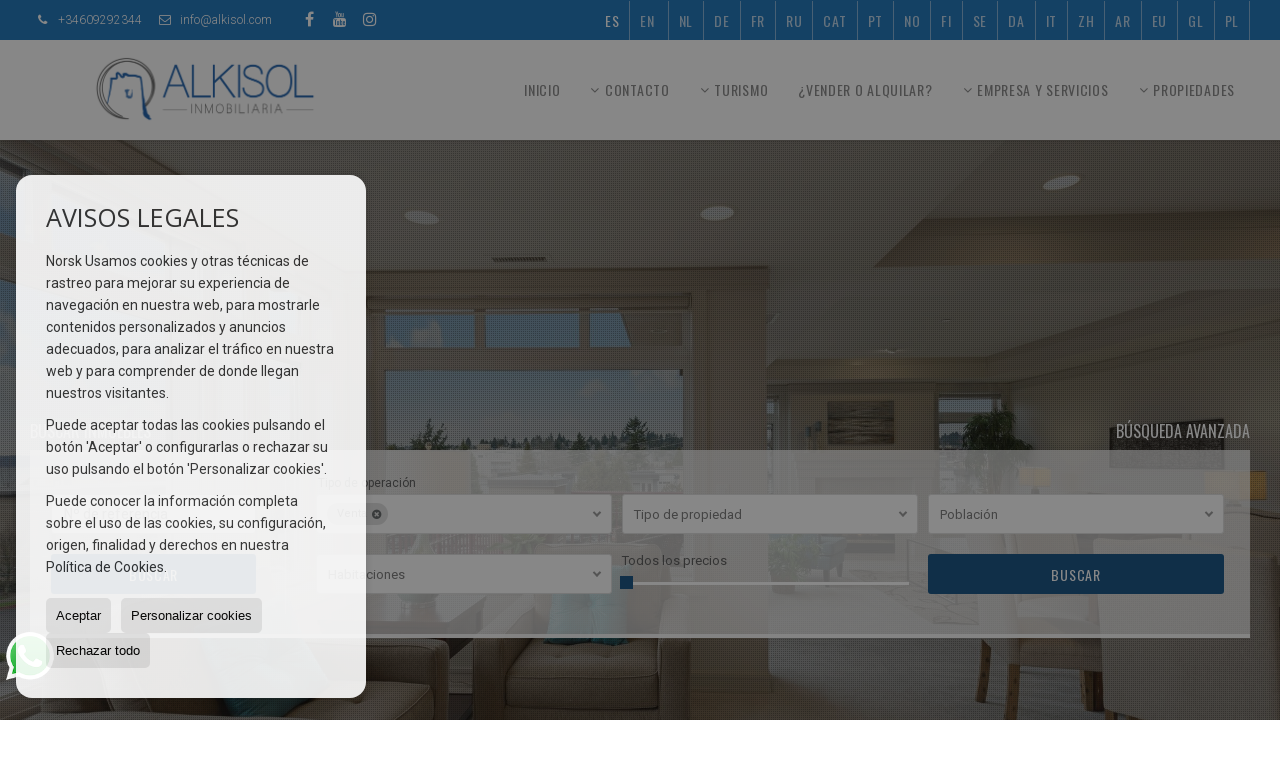

--- FILE ---
content_type: text/html; charset=UTF-8
request_url: https://www.alkisol.com/?glan=/es/gl
body_size: 9284
content:
<!DOCTYPE HTML><html lang="es" prefix="og: http://ogp.me/ns#"><head><meta charset="UTF-8" /><title>Alkisol Inmobiliaria</title> <meta name="description" content="ALKISOL, inmobiliaria en la Costa Tropical. Si buscas piso, casa o cualquier inmueble en ALMUNECAR entra ahora." /><meta name="keywords" content="Alkisol, Inmobiliaria, pisos, casa, compra, Costa Tropical, playa," /><meta property="og:type" content="website" /><meta property="og:title" content="Alkisol Inmobiliaria" /><meta property="og:description" content="ALKISOL, inmobiliaria en la Costa Tropical. Si buscas piso, casa o cualquier inmueble en ALMUNECAR entra ahora." /><meta property="og:locale" content="es" /><meta property="og:url" content="https://www.alkisol.com/" /><meta property="fb:app_id" content="1441792455867775" /><link rel="alternate" type="text/html" hreflang="es" href="https://www.alkisol.com/" title="Español" /><link rel="alternate" type="text/html" hreflang="en" href="https://www.alkisol.com/gb/" title="English" /><link rel="alternate" type="text/html" hreflang="nl" href="https://www.alkisol.com/nl/" title="Nederlands" /><link rel="alternate" type="text/html" hreflang="de" href="https://www.alkisol.com/de/" title="Deutsch" /><link rel="alternate" type="text/html" hreflang="fr" href="https://www.alkisol.com/fr/" title="Français" /><link rel="alternate" type="text/html" hreflang="ru" href="https://www.alkisol.com/ru/" title="Russian" /><link rel="alternate" type="text/html" hreflang="cat" href="https://www.alkisol.com/cat/" title="Català" /><link rel="alternate" type="text/html" hreflang="pt" href="https://www.alkisol.com/pt/" title="Português" /><link rel="alternate" type="text/html" hreflang="no" href="https://www.alkisol.com/no/" title="Norsk" /><link rel="alternate" type="text/html" hreflang="fi" href="https://www.alkisol.com/fi/" title="Suomalainen" /><link rel="alternate" type="text/html" hreflang="se" href="https://www.alkisol.com/se/" title="Svenska" /><link rel="alternate" type="text/html" hreflang="da" href="https://www.alkisol.com/da/" title="Danskere" /><link rel="alternate" type="text/html" hreflang="it" href="https://www.alkisol.com/it/" title="Italiano" /><meta property="og:image" content="https://storage.googleapis.com/static.inmoweb.es/clients/2408/logo/mini_logo.png" /><meta name="author" content="inmoweb.es" /><meta name="viewport" content="width=device-width, initial-scale=1.0" /> <link rel="shortcut icon" href="//storage.googleapis.com/static.inmoweb.es/clients/2408/logo/favicon.ico" /><link rel="apple-touch-icon" href="//storage.googleapis.com/static.inmoweb.es/clients/2408/logo/touch-icon-iphone.png" /><link rel="apple-touch-icon" sizes="76x76" href="//storage.googleapis.com/static.inmoweb.es/clients/2408/logo/touch-icon-ipad.png" /><link rel="apple-touch-icon" sizes="120x120" href="//storage.googleapis.com/static.inmoweb.es/clients/2408/logo/touch-icon-iphone-retina.png" /><link rel="apple-touch-icon" sizes="152x152" href="//storage.googleapis.com/static.inmoweb.es/clients/2408/logo/touch-icon-iphone-retina.png" /> <link rel="stylesheet" type="text/css" href="//storage.googleapis.com/staticweb.inmoweb.es/web_framework/css/global/general_unified_before.min.css?v3" /><link rel="stylesheet" type="text/css" href="//storage.googleapis.com/staticweb.inmoweb.es/assets/template/cms/css/section_v2.css" /><link rel="stylesheet" type="text/css" href="//storage.googleapis.com/staticweb.inmoweb.es/web_framework/css/estructuras/estructura_08/main.css" /><link rel="stylesheet" type="text/css" href="//storage.googleapis.com/staticweb.inmoweb.es/web_framework/css/estructuras/estructura_08/tema_4.css" /><link rel="stylesheet" type="text/css" href="//storage.googleapis.com/staticweb.inmoweb.es/web_framework/css/global/general_unified_after.min.css?v3" /><link rel="stylesheet" type="text/css" href="//ajax.googleapis.com/ajax/libs/jqueryui/1.12.1/themes/humanity/jquery-ui.min.css" /><link rel="stylesheet" type="text/css" href="/assets/scripts/nivo-slider/nivo-slider.css" /><link rel="stylesheet" type="text/css" href="//cdnjs.cloudflare.com/ajax/libs/Swiper/3.3.1/css/swiper.min.css" /><link rel="stylesheet" type="text/css" href="//unpkg.com/leaflet@1.0.3/dist/leaflet.css" /> <script src="https://www.google.com/recaptcha/api.js?hl=es" async defer></script> </head><body id="home"><div id="arriba"></div><div id="background"> <div id="container"> <header> <h1> Alkisol Inmobiliaria </h1> <div id="logo"> <a href="/"> <img src="//storage.googleapis.com/static.inmoweb.es/clients/2408/logo/logo.png" alt="alkisol.com" /> </a> </div>  <div id="slider" data-effect="fade" data-slice="10" data-boxcol="10" data-boxrow="10" data-speed="500" data-pause="4000" data-direction-nav="1" data-direction-nav-hide="0" data-control-nav="0" data-pause-hover="1" data-random="0" data-start-slide="0">  <div id="slideshow"> <img src="//storage.googleapis.com/static.inmoweb.es/clients/2408/header/61F1C1EA019E4.jpg" title="#ssliderh_0" alt="" /> </div> <div id="ssliderh_0" class="nivo-html-caption"> </div>  </div>  <div id="navegacion"> <nav> <div id="navHeader"> <div id="navToggle"> <button> <i class="fa fa-bars"></i> </button> </div> <div id="searchToggle"> <button> <i class="fa fa-search"></i> </button> </div>  <ul id="navLinks"> <li class="home"> <a href="/"> <span data-hover="Inicio"> Inicio </span> </a> </li> <li class="dropDownMenu contact"> <a href="/contact/"> <i class="fa fa-caret-down"></i> <span data-hover="Contacto"> Contacto </span> </a> <ul> <li class="contact"> <a href="/contact/"> <span data-hover="Contacto"> Contacto </span> </a> </li> <li class="appointment"> <a href="/appointment/"> <span data-hover="Cita previa"> Cita previa </span> </a> </li> </ul> </li> <li class="dropDownMenu home"> <a href="/"> <i class="fa fa-caret-down"></i> <span data-hover="Turismo"> Turismo </span> </a> <ul> <li class="external_link"> <a href="https://www.visitalmunecar.es/"> <span data-hover="Almuñécar - La Herradura"> Almuñécar - La Herradura </span> </a> </li> <li class="external_link"> <a href="https://www.andalucia.org/es/inicio"> <span data-hover="Andalucía"> Andalucía </span> </a> </li> <li class="external_link"> <a href="https://www.turgranada.es/"> <span data-hover="Granada"> Granada </span> </a> </li> <li class="external_link"> <a href="http://www.malagaturismo.com/"> <span data-hover="Málaga"> Málaga </span> </a> </li> <li class="external_link"> <a href="https://www.visitalmunecar.es/agenda/agenda-cultural/"> <span data-hover="Agenda Cultural Almuñécar"> Agenda Cultural Almuñécar </span> </a> </li> </ul> </li> <li class="captacion"> <a href="/form_captacion/"> <span data-hover="¿Vender o alquilar?"> ¿Vender o alquilar? </span> </a> </li> <li class="dropDownMenu aboutus"> <a href="/aboutus/"> <i class="fa fa-caret-down"></i> <span data-hover="Empresa y servicios"> Empresa y servicios </span> </a> <ul> <li class="external_link"> <a href="https://www.playasancristobal.com/"> <span data-hover="Alojamiento gratuito durante la operación"> Alojamiento gratuito durante la operación </span> </a> </li> <li class="extra_section"> <a href="/pages/asesoriainmobiliaria/"> <span data-hover="Asesoría Inmobiliaria"> Asesoría Inmobiliaria </span> </a> </li> <li class="external_link"> <a href="http://inmoalkisol.com/"> <span data-hover="Gestión de alojamientos turísticos y alquileres"> Gestión de alojamientos turísticos y alquileres </span> </a> </li> <li class="external_link"> <a href="https://www.nnespana.es/home"> <span data-hover="Correduría de seguros"> Correduría de seguros </span> </a> </li> </ul> </li> </ul>   <ul id="operationList"> <li class="dropDownMenu title"> <a class="title"> <i class="fa fa-caret-down"></i> Propiedades </a> <ul> <li class="dropDownMenu"> <a> <i class="fa fa-caret-down"></i> <span data-hover="Venta"> <i class="wxp"></i> Venta </span> </a> <ul> <li class="dropDownMenu"> <a href="/apartamentos-en-venta-1-1.html"> <i class="fa fa-caret-down"> </i> <span data-hover="Apartamentos"> Apartamentos </span> </a> <ul> <li> <a href="/apartamentos-en-venta-en-almunecar-1-1-0206.html"> <span data-hover="Apartamentos en venta en Almuñécar"> Apartamentos en venta en Almuñécar </span> </a> </li> <li> <a href="/apartamentos-en-venta-en-alhama-de-granada-1-1-0681.html"> <span data-hover="Apartamentos en venta en Alhama de Granada"> Apartamentos en venta en Alhama de Granada </span> </a> </li> </ul> </li> <li class="dropDownMenu"> <a href="/aticos-en-venta-18-1.html"> <span data-hover="Áticos"> Áticos </span> </a> </li> <li class="dropDownMenu"> <a href="/casas-chalets-en-venta-3-1.html"> <i class="fa fa-caret-down"> </i> <span data-hover="Casas / Chalets"> Casas / Chalets </span> </a> <ul> <li> <a href="/casas-chalets-en-venta-en-almunecar-3-1-0206.html"> <span data-hover="Casas / Chalets en venta en Almuñécar"> Casas / Chalets en venta en Almuñécar </span> </a> </li> <li> <a href="/casas-chalets-en-venta-en-salobrena-3-1-02044.html"> <span data-hover="Casas / Chalets en venta en Salobreña"> Casas / Chalets en venta en Salobreña </span> </a> </li> <li> <a href="/casas-chalets-en-venta-en-otura-3-1-02035.html"> <span data-hover="Casas / Chalets en venta en Otura"> Casas / Chalets en venta en Otura </span> </a> </li> <li> <a href="/casas-chalets-en-venta-en-jete-3-1-02023.html"> <span data-hover="Casas / Chalets en venta en Jete"> Casas / Chalets en venta en Jete </span> </a> </li> <li> <a href="/casas-chalets-en-venta-en-granada-3-1-071.html"> <span data-hover="Casas / Chalets en venta en Granada"> Casas / Chalets en venta en Granada </span> </a> </li> </ul> </li> <li class="dropDownMenu"> <a href="/casas-adosadas-en-venta-21-1.html"> <i class="fa fa-caret-down"> </i> <span data-hover="Casas adosadas"> Casas adosadas </span> </a> <ul> <li> <a href="/casas-adosadas-en-venta-en-salobrena-21-1-02044.html"> <span data-hover="Casas adosadas en venta en Salobreña"> Casas adosadas en venta en Salobreña </span> </a> </li> <li> <a href="/casas-adosadas-en-venta-en-gualchos-21-1-02017.html"> <span data-hover="Casas adosadas en venta en Gualchos"> Casas adosadas en venta en Gualchos </span> </a> </li> <li> <a href="/casas-adosadas-en-venta-en-almunecar-21-1-0206.html"> <span data-hover="Casas adosadas en venta en Almuñécar"> Casas adosadas en venta en Almuñécar </span> </a> </li> </ul> </li> <li class="dropDownMenu"> <a href="/fincas-rusticas-en-venta-9-1.html"> <span data-hover="Fincas rústicas"> Fincas rústicas </span> </a> </li> <li class="dropDownMenu"> <a href="/hoteles-en-venta-25-1.html"> <span data-hover="Hoteles"> Hoteles </span> </a> </li> <li class="dropDownMenu"> <a href="/locales-comerciales-en-venta-10-1.html"> <span data-hover="Locales comerciales"> Locales comerciales </span> </a> </li> <li class="dropDownMenu"> <a href="/parcelas-en-venta-5-1.html"> <span data-hover="Parcelas"> Parcelas </span> </a> </li> <li class="dropDownMenu"> <a href="/pisos-en-venta-24-1.html"> <i class="fa fa-caret-down"> </i> <span data-hover="Pisos"> Pisos </span> </a> <ul> <li> <a href="/pisos-en-venta-en-castell-de-ferro-24-1-018261.html"> <span data-hover="Pisos en venta en Castell de Ferro"> Pisos en venta en Castell de Ferro </span> </a> </li> <li> <a href="/pisos-en-venta-en-almunecar-24-1-0206.html"> <span data-hover="Pisos en venta en Almuñécar"> Pisos en venta en Almuñécar </span> </a> </li> </ul> </li> <li class="dropDownMenu"> <a href="/villas-de-lujo-en-venta-6-1.html"> <span data-hover="Villas de Lujo"> Villas de Lujo </span> </a> </li> <li class="dropDownMenu"> <a href="/results/?id_tipo_operacion=1"> <span data-hover="Ver todas"> Ver todas </span> </a> </li> </ul> </li> <li class="dropDownMenu"> <a> <i class="fa fa-caret-down"></i> <span data-hover="Alquiler"> <i class="wxp"></i> Alquiler </span> </a> <ul> <li class="dropDownMenu"> <a href="/pisos-en-alquiler-24-2.html"> <span data-hover="Pisos"> Pisos </span> </a> </li> <li class="dropDownMenu"> <a href="/results/?id_tipo_operacion=2"> <span data-hover="Ver todas"> Ver todas </span> </a> </li> </ul> </li> <li class="dropDownMenu"> <a> <i class="fa fa-caret-down"></i> <span data-hover="Alquiler vacacional"> <i class="wxp"></i> Alquiler vacacional </span> </a> <ul> <li class="dropDownMenu"> <a href="/apartamentos-apartamentos-1-6.html"> <span data-hover="Apartamentos"> Apartamentos </span> </a> </li> <li class="dropDownMenu"> <a href="/aticos-aticos-18-6.html"> <span data-hover="Áticos"> Áticos </span> </a> </li> <li class="dropDownMenu"> <a href="/casas-chalets-casas-chalets-3-6.html"> <span data-hover="Casas / Chalets"> Casas / Chalets </span> </a> </li> <li class="dropDownMenu"> <a href="/results/?id_tipo_operacion=6"> <span data-hover="Ver todas"> Ver todas </span> </a> </li> </ul> </li> </ul> </li> </ul>  </div>  <ul id="idiomas"> <li class="dropDownMenu"> <a class="langSelect"> <i class="fa fa-caret-down"></i> <span data-hover="Español" class="lang_es"> <span class="bandera"> <img src="/assets/img/banderas.png" alt="Español" /> </span> <span class="iniciales">es</span> <span class="nombreIdioma">Español</span> </span> </a> <ul> <li class="lang_gb"> <a href="https://www.alkisol.com/gb/"> <span data-hover="English"> <span class="bandera"> <img src="/assets/img/banderas.png" alt="English" /> </span> <span class="iniciales">gb</span> <span class="nombreIdioma">English</span> </span> </a> </li> <li class="lang_nl"> <a href="https://www.alkisol.com/nl/"> <span data-hover="Nederlands"> <span class="bandera"> <img src="/assets/img/banderas.png" alt="Nederlands" /> </span> <span class="iniciales">nl</span> <span class="nombreIdioma">Nederlands</span> </span> </a> </li> <li class="lang_de"> <a href="https://www.alkisol.com/de/"> <span data-hover="Deutsch"> <span class="bandera"> <img src="/assets/img/banderas.png" alt="Deutsch" /> </span> <span class="iniciales">de</span> <span class="nombreIdioma">Deutsch</span> </span> </a> </li> <li class="lang_fr"> <a href="https://www.alkisol.com/fr/"> <span data-hover="Français"> <span class="bandera"> <img src="/assets/img/banderas.png" alt="Français" /> </span> <span class="iniciales">fr</span> <span class="nombreIdioma">Français</span> </span> </a> </li> <li class="lang_ru"> <a href="https://www.alkisol.com/ru/"> <span data-hover="Russian"> <span class="bandera"> <img src="/assets/img/banderas.png" alt="Russian" /> </span> <span class="iniciales">ru</span> <span class="nombreIdioma">Russian</span> </span> </a> </li> <li class="lang_cat"> <a href="https://www.alkisol.com/cat/"> <span data-hover="Català"> <span class="bandera"> <img src="/assets/img/banderas.png" alt="Català" /> </span> <span class="iniciales">cat</span> <span class="nombreIdioma">Català</span> </span> </a> </li> <li class="lang_pt"> <a href="https://www.alkisol.com/pt/"> <span data-hover="Português"> <span class="bandera"> <img src="/assets/img/banderas.png" alt="Português" /> </span> <span class="iniciales">pt</span> <span class="nombreIdioma">Português</span> </span> </a> </li> <li class="lang_no"> <a href="https://www.alkisol.com/no/"> <span data-hover="Norsk"> <span class="bandera"> <img src="/assets/img/banderas.png" alt="Norsk" /> </span> <span class="iniciales">no</span> <span class="nombreIdioma">Norsk</span> </span> </a> </li> <li class="lang_fi"> <a href="https://www.alkisol.com/fi/"> <span data-hover="Suomalainen"> <span class="bandera"> <img src="/assets/img/banderas.png" alt="Suomalainen" /> </span> <span class="iniciales">fi</span> <span class="nombreIdioma">Suomalainen</span> </span> </a> </li> <li class="lang_se"> <a href="https://www.alkisol.com/se/"> <span data-hover="Svenska"> <span class="bandera"> <img src="/assets/img/banderas.png" alt="Svenska" /> </span> <span class="iniciales">se</span> <span class="nombreIdioma">Svenska</span> </span> </a> </li> <li class="lang_da"> <a href="https://www.alkisol.com/da/"> <span data-hover="Danskere"> <span class="bandera"> <img src="/assets/img/banderas.png" alt="Danskere" /> </span> <span class="iniciales">da</span> <span class="nombreIdioma">Danskere</span> </span> </a> </li> <li class="lang_it"> <a href="https://www.alkisol.com/it/"> <span data-hover="Italiano"> <span class="bandera"> <img src="/assets/img/banderas.png" alt="Italiano" /> </span> <span class="iniciales">it</span> <span class="nombreIdioma">Italiano</span> </span> </a> </li> <li class="lang_zh"> <a href="?glan=/es/gl#googtrans(es|zh-CN)"> <span data-hover="Chino"> <span class="bandera"> <img src="/assets/img/banderas.png" alt="Chino" /> </span> <span class="iniciales">zh</span> <span class="nombreIdioma">Chino</span> </span> </a> </li> <li class="lang_ar"> <a href="?glan=/es/gl#googtrans(es|ar)"> <span data-hover="Árabe"> <span class="bandera"> <img src="/assets/img/banderas.png" alt="Árabe" /> </span> <span class="iniciales">ar</span> <span class="nombreIdioma">Árabe</span> </span> </a> </li> <li class="lang_eu"> <a href="?glan=/es/gl#googtrans(es|eu)"> <span data-hover="Euskera"> <span class="bandera"> <img src="/assets/img/banderas.png" alt="Euskera" /> </span> <span class="iniciales">eu</span> <span class="nombreIdioma">Euskera</span> </span> </a> </li> <li class="lang_gl"> <a href="?glan=/es/gl#googtrans(es|gl)"> <span data-hover="Gallego"> <span class="bandera"> <img src="/assets/img/banderas.png" alt="Gallego" /> </span> <span class="iniciales">gl</span> <span class="nombreIdioma">Gallego</span> </span> </a> </li> <li class="lang_pl"> <a href="?glan=/es/gl#googtrans(es|pl)"> <span data-hover="Polaco"> <span class="bandera"> <img src="/assets/img/banderas.png" alt="Polaco" /> </span> <span class="iniciales">pl</span> <span class="nombreIdioma">Polaco</span> </span> </a> </li> </ul> </li> </ul>  </nav> </div>  <div class="datosContacto"> <address>  <ul> <li class="agencia agencia_3 agencia_3106"> Alkisol Inmobiliaria (Playa El Tesorillo)</li><li class="direccion"> <i class="fa fa-map-marker"></i> Paseo Del Tesorillo, 1</li><li class="poblacionProvincia"> <i class="fa"></i> 18690 Almuñécar <span class="provincia">(Granada)</span></li><li class="telefono"> <a href="tel:+34609292344"> <i class="fa fa-phone"></i> +34609292344 </a></li><li class="email"> <i class="fa fa-envelope-o"></i> <span id="e634608783"></span><script type="text/javascript">/*<![CDATA[*/eval("var a=\"R0akPxfepBC3Ud8l_F-4.sOyKiMGS5gjDoJLQc+T1XWIEn9tz76NvH@rAZmbhV2wYuq\";var b=a.split(\"\").sort().join(\"\");var c=\"7@9rdXvN7brvaIrH\";var d=\"\";for(var e=0;e<c.length;e++)d+=b.charAt(a.indexOf(c.charAt(e)));document.getElementById(\"e634608783\").innerHTML=\"<a href=\\\"mailto:\"+d+\"\\\">\"+d+\"</a>\"")/*]]>*/</script></li>  <li> <a href="/contact/" class="masInfoContact contact"> <i class="fa fa-info-circle"></i> Contacto </a> </li>  </ul>   <ul class="socialLinks"> <li class="facebook"> <a href="https://www.facebook.com/Alkisol/" target="_blank"> <i class="fa fa-facebook-square"> </i> </a></li><li class="youtube"> <a href="https://www.youtube.com/channel/UCgHZ92UPlzRPhV-m5JKm9UA" target="_blank"> <i class="fa fa-youtube"> </i> </a></li><li class="instagram"> <a href="https://instagram.com/alkisol" target="_blank"> <i class="fa fa-instagram"> </i> </a></li> </ul>  </address> </div>  </header><div id="bgContent"> <div id="content">  <div id="buscador"> <div> <ul class="tabs"> <li class="activo"> <a data-target="#openProperty"> <i class="fa fa-search"></i> Buscar inmuebles </a> </li> </ul> <div id="openProperty" class="busquedaGeneral">  <form action="/results" method="get" id="refForm"> <fieldset> <div class="line" id="numero_ref"> <label> <i class="wxp wxp-ref"></i> Nº de referencia </label> <div> <input name="ref" id="global_ref" type="text" maxlength="20" value="" placeholder="Nº de referencia" /> <div id="refError" class="form_error hidden">Indique la referencia</div> </div> </div> <div class="line"> <div> <button class="btn btnDefault" type="submit" disabled> Buscar </button> </div> </div> </fieldset> </form>   <form action="/results" method="get" id="globalForm"> <fieldset> <div class="line" id="tipo_operacion"> <label> <i class="wxp wxp-tipoOperacion"></i> Tipo de operación </label> <div> <div id="operationContent" class="globalSelector"> <i class="fa fa-angle-down"></i> <input type="hidden" name="id_tipo_operacion" id="global_operation" /> <div class="value"></div> <ul data-default="1"><li data-value="1"><a>Venta</a></li><li data-value="2"><a>Alquiler</a></li><li data-value="6"><a>Alquiler vacacional</a></li></ul> </div> <div id="operationError" class="form_error hidden">Indique el tipo de operación</div> </div> </div> <div class="line" id="tipo_propiedad"> <label> <i class="wxp wxp-tipoPropiedad"></i> Tipo de propiedad </label> <div> <div id="typeContent" class="globalSelector multiple"> <i class="fa fa-angle-down"></i> <input type="hidden" name="type" id="global_type" /> <div class="value"></div> <ul><li data-value="1"><a>Apartamentos</a></li><li data-value="18"><a>Áticos</a></li><li data-value="3"><a>Casas / Chalets</a></li><li data-value="21"><a>Casas adosadas</a></li><li data-value="9"><a>Fincas rústicas</a></li><li data-value="25"><a>Hoteles</a></li><li data-value="10"><a>Locales comerciales</a></li><li data-value="5"><a>Parcelas</a></li><li data-value="24"><a>Pisos</a></li><li data-value="6"><a>Villas de Lujo</a></li></ul> </div> <div id="typeError" class="form_error hidden">Indique el tipo de inmueble</div> </div> </div> <div class="line" id="poblacion"> <label> <i class="wxp wxp-poblacion"></i> Población </label> <div> <input type="hidden" id="global_pb_cookie" value="" /> <div id="pbContent" class="globalSelector multiple"> <i class="fa fa-angle-down"></i> <input type="hidden" name="dt" id="global_destination" /> <div class="value"></div> <ul><li class="group disabled"><a>España</a><ul><li data-value="70@|@@|@"><a>Granada</a><ul><li data-value="70@|@681@|@"><a>Alhama de Granada</a><ul></ul></li><li data-value="70@|@206@|@"><a>Almuñécar</a><ul><li data-value="70@|@206@|@4166"><a>Centro</a></li><li data-value="70@|@206@|@56126"><a>San Cristóbal y Cotobro</a></li><li data-value="70@|@206@|@4162"><a>Tesorillo</a></li></ul></li><li data-value="70@|@18261@|@"><a>Castell de Ferro</a><ul><li data-value="70@|@18261@|@16458"><a>Playa</a></li></ul></li><li data-value="70@|@71@|@"><a>Granada</a><ul></ul></li><li data-value="70@|@2017@|@"><a>Gualchos</a><ul></ul></li><li data-value="70@|@2023@|@"><a>Jete</a><ul></ul></li><li data-value="70@|@17676@|@"><a>La Herradura</a><ul></ul></li><li data-value="70@|@18168@|@"><a>Órgiva</a><ul></ul></li><li data-value="70@|@2035@|@"><a>Otura</a><ul></ul></li><li data-value="70@|@2044@|@"><a>Salobreña</a><ul><li data-value="70@|@2044@|@16446"><a>Lobres</a></li><li data-value="70@|@2044@|@16452"><a>Monte de los Almendros</a></li></ul></li></ul></li></ul></li></ul> </div> <div id="destinationError" class="form_error hidden">Seleccione al menos 1 población</div> </div> </div> <div class="line" id="dormitorios"> <label> <i class="wxp wxp-habitaciones"></i> Habitaciones </label> <div> <div class="globalSelector"> <i class="fa fa-angle-down"></i> <input type="hidden" name="dormitorios_min" /> <div class="value"></div> <ul> <li data-value="1"> <a>&gt;=&nbsp;1&nbsp;Habitaciones</a> </li> <li data-value="2"> <a>&gt;=&nbsp;2&nbsp;Habitaciones</a> </li> <li data-value="3"> <a>&gt;=&nbsp;3&nbsp;Habitaciones</a> </li> <li data-value="4"> <a>&gt;=&nbsp;4&nbsp;Habitaciones</a> </li> <li data-value="5"> <a>&gt;=&nbsp;5&nbsp;Habitaciones</a> </li> </ul> </div> <div id="bedError" class="form_error hidden">Indique el número de dormitorios</div> </div> </div> <div class="line" id="precio"> <label> <i class="wxp wxp-precio"></i> <span class="priceDesc" data-noprice="Todos los precios" data-pricefrom="Precio hasta" data-pricerange1="'', 50000, 60000, 80000, 100000, 120000, 140000, 150000, 160000, 180000, 200000, 220000, 240000, 260000, 280000, 300000, 320000, 340000, 360000, 380000, 400000, 450000, 550000, 600000, 650000, 750000, 800000, 900000, 1000000, 1500000, 2000000, 2500000, 3000000" data-pricerange2="'', 100, 150, 200, 250, 300, 350, 400, 450, 500, 550, 600, 650, 700, 750, 800, 850, 900, 950, 1000, 1100, 1200, 1300, 1400, 1500, 1600, 1700, 1800, 1900, 2000, 2100, 2400, 2700, 3000"> Todos los precios </span> </label> <div> <input type="hidden" id="internal_max_price" name="precio_max" value="" /> <div id="price-range"></div> </div> </div> <div class="line"> <div> <button class="btn btnDefault" type="submit" disabled> Buscar </button> </div> </div> </fieldset> </form> </div>   <div class="busquedaAvanzada modalContainer"> <a id="abreBuscadorAvanzado"> <i class="fa fa-cog"></i> Búsqueda Avanzada </a> <div class="bg"></div> <div class="modal" id="buscadorAvanzado"> <span class="titulo"> <i class="fa fa-cog"></i> Búsqueda Avanzada </span> <form action="/results" method="get"> <div class="colIzq"> <fieldset> <legend> Buscar inmuebles </legend> <div class="line labelHorizontal"> <label> Tipo de operación:</label> <div> <div id="goperationContent" class="globalSelector"> <i class="fa fa-angle-down"></i> <input type="hidden" name="id_tipo_operacion" id="gglobal_operation" /> <div class="value"></div> <ul data-default="1"><li data-value="1"><a>Venta</a></li><li data-value="2"><a>Alquiler</a></li><li data-value="6"><a>Alquiler vacacional</a></li></ul> </div> <div id="goperationError" class="form_error hidden">Indique el tipo de operación</div> </div> </div> <div class="line labelHorizontal"> <label> Tipo de propiedad:</label> <div> <div id="gtypeContent" class="globalSelector multiple"> <i class="fa fa-angle-down"></i> <input type="hidden" name="type" id="gglobal_type" /> <div class="value"></div> <ul><li data-value="1"><a>Apartamentos</a></li><li data-value="18"><a>Áticos</a></li><li data-value="3"><a>Casas / Chalets</a></li><li data-value="21"><a>Casas adosadas</a></li><li data-value="9"><a>Fincas rústicas</a></li><li data-value="25"><a>Hoteles</a></li><li data-value="10"><a>Locales comerciales</a></li><li data-value="5"><a>Parcelas</a></li><li data-value="24"><a>Pisos</a></li><li data-value="6"><a>Villas de Lujo</a></li></ul> </div> <div id="gtypeError" class="form_error hidden">Indique el tipo de inmueble</div> </div> </div> <div class="line labelHorizontal"> <label> Población:</label> <div> <input type="hidden" id="gglobal_pb_cookie" value="" /> <div id="pbAContent" class="globalSelector multiple"> <i class="fa fa-angle-down"></i> <input type="hidden" name="dt" id="gglobal_destination" /> <div class="value"></div> <ul><li class="group disabled"><a>España</a><ul><li data-value="70@|@@|@"><a>Granada</a><ul><li data-value="70@|@681@|@"><a>Alhama de Granada</a><ul></ul></li><li data-value="70@|@206@|@"><a>Almuñécar</a><ul><li data-value="70@|@206@|@4166"><a>Centro</a></li><li data-value="70@|@206@|@56126"><a>San Cristóbal y Cotobro</a></li><li data-value="70@|@206@|@4162"><a>Tesorillo</a></li></ul></li><li data-value="70@|@18261@|@"><a>Castell de Ferro</a><ul><li data-value="70@|@18261@|@16458"><a>Playa</a></li></ul></li><li data-value="70@|@71@|@"><a>Granada</a><ul></ul></li><li data-value="70@|@2017@|@"><a>Gualchos</a><ul></ul></li><li data-value="70@|@2023@|@"><a>Jete</a><ul></ul></li><li data-value="70@|@17676@|@"><a>La Herradura</a><ul></ul></li><li data-value="70@|@18168@|@"><a>Órgiva</a><ul></ul></li><li data-value="70@|@2035@|@"><a>Otura</a><ul></ul></li><li data-value="70@|@2044@|@"><a>Salobreña</a><ul><li data-value="70@|@2044@|@16446"><a>Lobres</a></li><li data-value="70@|@2044@|@16452"><a>Monte de los Almendros</a></li></ul></li></ul></li></ul></li></ul> </div> <div id="gdestinationError" class="form_error hidden">Seleccione al menos 1 población</div> </div> </div> </fieldset> <fieldset> <legend> Características </legend> <div class="line"> <label> Habitaciones:</label> <div> <span> de </span> <select name="dormitorios_min"> <option value="" selected> de </option> <option value="0">0</option> <option value="1">1</option> <option value="2">2</option> <option value="3">3</option> <option value="4">4</option> <option value="5">5</option> <option value="6">6</option> <option value="7">7</option> <option value="8">8</option> <option value="9">9</option> <option value="10">10</option> <option value="11">11</option> <option value="12">12</option> <option value="13">13</option> <option value="14">14</option> <option value="15">15</option> <option value="16">16</option> <option value="17">17</option> <option value="18">18</option> <option value="19">19</option> <option value="20">20</option> </select> <span> a </span> <select name="dormitorios_max"> <option value="" selected> a </option> <option value="1">1</option> <option value="2">2</option> <option value="3">3</option> <option value="4">4</option> <option value="5">5</option> <option value="6">6</option> <option value="7">7</option> <option value="8">8</option> <option value="9">9</option> <option value="10">10</option> <option value="11">11</option> <option value="12">12</option> <option value="13">13</option> <option value="14">14</option> <option value="15">15</option> <option value="16">16</option> <option value="17">17</option> <option value="18">18</option> <option value="19">19</option> <option value="20">20</option> </select> </div> </div> <div class="line"> <label> Baños:</label> <div> <span> de </span> <select name="banos_min"> <option value="" selected> de </option> <option value="1">1</option> <option value="2">2</option> <option value="3">3</option> <option value="4">4</option> <option value="5">5</option> </select> <span> a </span> <select name="banos_max"> <option value="" selected> a </option> <option value="1">1</option> <option value="2">2</option> <option value="3">3</option> <option value="4">4</option> <option value="5">5</option> <option value="6">6</option> <option value="7">7</option> <option value="8">8</option> <option value="9">9</option> <option value="10">10</option> </select> </div> </div> <div class="line"> <label> Nº Aseos:</label> <div> <span> de </span> <select name="aseos_min"> <option value="" selected> de </option> <option value="1">1</option> <option value="2">2</option> <option value="3">3</option> <option value="4">4</option> <option value="5">5</option> </select> <span> a </span> <select name="aseos_max"> <option value="" selected> a </option> <option value="1">1</option> <option value="2">2</option> <option value="3">3</option> <option value="4">4</option> <option value="5">5</option> <option value="6">6</option> <option value="7">7</option> <option value="8">8</option> <option value="9">9</option> <option value="10">10</option> </select> </div> </div> <div class="line"> <label> Sup. Útil (m <span class="supIndice">2</span>):</label> <div> <span> de </span> <input type="text" name="m2_min" value="" /> <span> a </span> <input type="text" name="m2_max" value="" /> </div> </div> <div class="line"> <label> Sup. Construida (m <span class="supIndice">2</span>):</label> <div> <span> de </span> <input type="text" name="m2_construido_min" value="" /> <span> a </span> <input type="text" name="m2_construido_max" value="" /> </div> </div> <div class="line"> <label> Sup. Parcela (m <span class="supIndice">2</span>):</label> <div> <span> de </span> <input type="text" name="m2parcela_min" value="" /> <span> a </span> <input type="text" name="m2parcela_max" value="" /> </div> </div> </fieldset> </div> <div class="colDcha"> <fieldset> <legend> Detalle </legend> <div class="line labelHorizontal"> <label> Vistas </label> <div> <select name="vistas"> <option value="" selected> </option> <option value="mar">Al mar</option> <option value="montana">A la montaña</option> <option value="pool">A la piscina</option> <option value="canal">Al canal</option> <option value="golf">Al campo de golf</option> <option value="despejadas">Despejadas</option> <option value="panoramicas">Panorámicas</option> <option value="impresionantes">Impresionantes</option> </select> </div> </div> <div class="line labelHorizontal"> <label> Tipo de calefacción </label> <div> <select name="tipo_calefaccion"> <option value="" selected> </option> <option value="electrica">Eléctrica</option> <option value="gas">A gas</option> <option value="radiante">Radiante</option> <option value="solar">Solar</option> <option value="otro">Otro</option> </select> </div> </div> <div class="line labelCheckbox"> <div> <input name="tipos_obra" type="checkbox" value="ON" /> </div> <label class="despliega">Obra Nueva</label> </div> <div class="line labelCheckbox"> <div> <input name="primera_linea" type="checkbox" value="1" /> </div> <label> 1ª línea de mar </label> </div> <div class="line labelCheckbox"> <div> <input name="de_banco" type="checkbox" value="1" /> </div> <label> De entidad financiera </label> </div> <div class="line labelCheckbox"> <div> <input name="amueblado" type="checkbox" value="1"> </div> <label> Amueblado </label> </div> <div class="line labelCheckbox"> <div> <input name="piscina" type="checkbox" value="1"> </div> <label> Piscina </label> </div> <div class="line labelCheckbox"> <div> <input name="aparcamiento" type="checkbox" value="1"> </div> <label> Garaje </label> </div> <div class="line labelCheckbox"> <div> <input name="aa" type="checkbox" value="1"> </div> <label> Aire acondicionado </label> </div> <div class="line labelCheckbox"> <div> <input name="ascensor" type="checkbox" value="1"> </div> <label> Ascensor </label> </div> <div class="line labelCheckbox"> <div> <input name="amarre" type="checkbox" value="1"> </div> <label> Con amarre </label> </div> <div class="line labelCheckbox"> <div> <input name="tour" type="checkbox" value="1"> </div> <label> Con tour virtual </label> </div> </fieldset> <fieldset> <legend> Precio </legend> <div class="line"> <label> Precio:</label> <div> <span> de </span> <input name="precio_min" type="text" /> <span> a </span> <input name="precio_max" type="text" /> <span> &euro;</span> </div> </div> <div class="line labelCheckbox"> <div> <input name="t_precio_rebajado" type="checkbox" value="1" /> </div> <label> Precio rebajado</label> </div> </fieldset> <fieldset> <legend> Fecha de publicación </legend> <div class="line"> <div> <div> <input name="fecha_alta" type="radio" value="" checked="checked" /> <span> Indiferente </span> </div> <div> <input name="fecha_alta" type="radio" value="1" /> <span>Mes actual</span> </div> <div> <input name="fecha_alta" type="radio" value="2" /> <span>Últimos 7 días</span> </div> <div> <input name="fecha_alta" type="radio" value="3" /> <span>Últimas 48h</span> </div> </div> </div> </fieldset> </div> <div class="line"> <div> <button class="btn btnDefault" type="submit"> <i class="fa fa-check"></i> Buscar </button> </div> </div> <div class="line"> <a class="cerrar fa fa-times"></a> </div> </form> </div> </div>  </div></div>   <section> <article id="mainText" data-stellar-background-ratio="0.3"> <div> <h2> Alkisol Inmobiliaria </h2> <div class="welcome"> <p><br /></p> <p style="text-align:center;"><span style="font-size:24px;">Bienvenido a Alkisol, inmobiliaria en la Costa Tropical con más de 25 años de experiencia en el sector</span></p><p style="text-align:center;"><br /></p> </div> <div class="datosContacto"> <address> <ul>  <li class="agencia agencia_3 agencia_3106"> Alkisol Inmobiliaria (Playa El Tesorillo)</li><li class="direccion"> <i class="fa fa-map-marker"></i> Paseo Del Tesorillo, 1</li><li class="poblacionProvincia"> <i class="fa"></i> 18690 Almuñécar <span class="provincia">(Granada)</span></li><li class="telefono"> <a href="tel:+34609292344"> <i class="fa fa-phone"></i> +34609292344 </a></li><li class="email"> <i class="fa fa-envelope-o"></i> <span id="e739043703"></span><script type="text/javascript">/*<![CDATA[*/eval("var a=\"MEzKsOtl@r3kbp_2faqVLJ6yndjGhYoPvW51QHu+mwI9xA80eFXSCNDU7TB4-.RcigZ\";var b=a.split(\"\").sort().join(\"\");var c=\"FD8UpwCSF4UCz9UN\";var d=\"\";for(var e=0;e<c.length;e++)d+=b.charAt(a.indexOf(c.charAt(e)));document.getElementById(\"e739043703\").innerHTML=\"<a href=\\\"mailto:\"+d+\"\\\">\"+d+\"</a>\"")/*]]>*/</script></li>   <li> <a href="/contact/" class="masInfoContact contact"> <i class="fa fa-info-circle"></i> Alkisol Inmobiliaria </a> </li>  </ul> </address> </div> </div> </article>  <article class="highlighted_searches searches_6"> <div class="highlighted_search search_1" style="background-image: url('https://storage.googleapis.com/static.inmoweb.es/clients/2408/cms/cortijo.jpg'); background-size: contain; background-repeat: no-repeat; background-color: #ffffff; color:#ffffff;"> <a href="/results/?id_tipo_operacion=1&type=&dt=&dormitorios_min=&precio_max="> TODOS LOS INMUEBLES </a> </div> <div class="highlighted_search search_2" style="background-image: url('https://storage.googleapis.com/static.inmoweb.es/clients/2408/cms/aprtamentos.jpg'); background-size: contain; background-repeat: no-repeat; background-color: #ffffff; color:#ffffff;"> <a href="/results/?id_tipo_operacion=1&type%5B0%5D=1&dt%5B0%5D=70%40%7C%40206%40%7C%40&dt%5B1%5D=70%40%7C%402044%40%7C%40&dt%5B2%5D=70%40%7C%40684%40%7C%40&dt%5B3%5D=26%40%7C%402463%40%7C%40&dt%5B4%5D=70%40%7C%4012311%40%7C%40&dt%5B5%5D=70%40%7C%402023%40%7C%40&dt%5B6%5D=70%40%7C%402028%40%7C%40&dt%5B7%5D=70%40%7C%402032%40%7C%40"> APARTAMENTOS </a> </div> <div class="highlighted_search search_3" style="background-image: url('https://storage.googleapis.com/static.inmoweb.es/clients/2408/cms/chalet.jpg'); background-size: contain; background-repeat: no-repeat; background-color: #ffffff; color:#ffffff;"> <a href="/results/?id_tipo_operacion=1&type%5B0%5D=3&dt%5B0%5D=70%40%7C%40206%40%7C%40&dt%5B1%5D=70%40%7C%402044%40%7C%40&dt%5B2%5D=70%40%7C%40684%40%7C%40&dt%5B3%5D=26%40%7C%402463%40%7C%40&dt%5B4%5D=70%40%7C%4012311%40%7C%40&dt%5B5%5D=70%40%7C%402023%40%7C%40&dt%5B6%5D=70%40%7C%402028%40%7C%40&dt%5B7%5D=70%40%7C%402032%40%7C%40"> CASAS Y CHALETS </a> </div> <div class="highlighted_search search_4" style="background-image: url('https://storage.googleapis.com/static.inmoweb.es/clients/2408/cms/estudios.jpg'); background-size: contain; background-repeat: no-repeat; background-color: #ffffff; color:#ffffff;"> <a href="/results/?id_tipo_operacion=1&type%5B0%5D=4&dt%5B0%5D=70%40%7C%40206%40%7C%40&dt%5B1%5D=70%40%7C%402044%40%7C%40&dt%5B2%5D=70%40%7C%40684%40%7C%40&dt%5B3%5D=26%40%7C%402463%40%7C%40&dt%5B4%5D=70%40%7C%4012311%40%7C%40&dt%5B5%5D=70%40%7C%402023%40%7C%40&dt%5B6%5D=70%40%7C%402032%40%7C%40&dt%5B7%5D=70%40%7C%402028%40%7C%40"> ESTUDIOS </a> </div> <div class="highlighted_search search_5" style="background-image: url('https://storage.googleapis.com/static.inmoweb.es/clients/2408/cms/locales.jpg'); background-size: contain; background-repeat: no-repeat; background-color: #ffffff; color:#ffffff;"> <a href="/results/?id_tipo_operacion=1&type%5B0%5D=10&dt%5B0%5D=70%40%7C%40206%40%7C%40&dt%5B1%5D=70%40%7C%402044%40%7C%40&dt%5B2%5D=70%40%7C%40684%40%7C%40&dt%5B3%5D=26%40%7C%402463%40%7C%40&dt%5B4%5D=70%40%7C%402023%40%7C%40&dt%5B5%5D=70%40%7C%4012311%40%7C%40&dt%5B6%5D=70%40%7C%402028%40%7C%40&dt%5B7%5D=70%40%7C%402032%40%7C%40"> LOCALES COMERCIALES </a> </div> <div class="highlighted_search search_6" style="background-image: url('https://storage.googleapis.com/static.inmoweb.es/clients/2408/cms/apartamentos.jpg'); background-size: contain; background-repeat: no-repeat; background-color: #ffffff; color:#ffffff;"> <a href="/results/?id_tipo_operacion=2&type%5B0%5D=1&dt%5B0%5D=70%40%7C%40206%40%7C%40&dt%5B1%5D=70%40%7C%402044%40%7C%40&dt%5B2%5D=70%40%7C%40684%40%7C%40&dt%5B3%5D=26%40%7C%402463%40%7C%40&dt%5B4%5D=70%40%7C%4012311%40%7C%40&dt%5B5%5D=70%40%7C%402023%40%7C%40&dt%5B6%5D=70%40%7C%402032%40%7C%40&dt%5B7%5D=70%40%7C%402028%40%7C%40"> ALQUILER </a> </div></article> <article class="offers box_vertical tipo_1 item_4"> <h2> Venta </h2> <div class="row"> <div class="venta punto_mapa" data-lat="36.744330750266" data-lng="-3.6636506974341" data-url="/local-comercial-en-almunecar-con-piscina-es826880.html" title="Almuñécar" id="826880"> <figure> <div class="sliderPropiedad sliderMini"> <div class="sliderPrincipal" data-posicion="0" data-maximo="5" data-id="property-826880" data-enlace="/local-comercial-en-almunecar-con-piscina-es826880.html" title="Local comercial en Almuñécar" data-ref="LOC0001"> <div class="swiper-container"> <div class="swiper-wrapper"> <div class="swiper-slide"> <a href="/local-comercial-en-almunecar-con-piscina-es826880.html" title="Local comercial en Almuñécar"> <img src="//storage.googleapis.com/static.inmoweb.es/clients/2408/property/826880/image/thumb/585_335/75880e05-d6ae-444f-99ec-c67a571ac5ad.jpg" alt="LOC0001"/> </a> </div> </div> <a class="anterior swiper-button-prev"> <i class="fa fa-angle-left"></i> </a> <a class="siguiente swiper-button-next"> <i class="fa fa-angle-right"></i> </a> </div> </div> </div> <div class="mask"> <div class="referencia"> <span class="tipo"> Venta </span> <span class="numeroRef"> LOC0001 </span> </div> </div> </figure> <h3> Almuñécar </h3> <div class="contenido"> <div class="descripcionCaracteristicas"> <h4 class="subTitulo"> <i class="wxp wxp-ubicacion"></i> <a href="/local-comercial-en-almunecar-con-piscina-es826880.html" title="Local comercial en Almuñécar"> Local comercial en Almuñécar </a> </h4> <p class="descripcion ocultar"> OPORTUNIDAD LOCAL COMERCIAL SIN VIVIENDA ENCIMA, DE 150MT. EN PRIMERA LINEA DE PLAYA MAGNÍFICO LOCAL... </p> <ul class="caracteristicas"> <li class="habitaciones"> <i class="wxp wxp-habitaciones"></i> <span>Habitaciones:</span> 1 </li> <li class="banos"> <i class="wxp wxp-banos"></i> <span>Baños:</span> 1 </li> <li class="supConstruida"> <i class="wxp wxp-supConstruida"></i> <span>Sup. Construida:</span> 147 m² </li> </ul> </div> <div class="acciones"> <a href="/local-comercial-en-almunecar-con-piscina-es826880.html" title="Local comercial en Almuñécar" class="masInfoPropiedad"> <i class="fa fa-info-circle"></i> más </a> </div> <div class="precio"> <p> <span class="actual"> 250.000€ </span> </p> </div> </div></div><div class="venta punto_mapa" data-lat="36.745946998561" data-lng="-3.6666012519431" data-url="/parcela-en-almunecar-es1027504.html" title="Almuñécar" id="1027504"> <span class="etiqueta" style="position:absolute;left:0px;top:40px;border-top-right-radius:5px;border-bottom-right-radius:5px;text-transform:uppercase;font-size:0.75em;padding:3px 20px;color:#56a0ff;border:1px solid #56a0ff;display:inline;background-color:#ffffff;">Exclusiva</span> <figure> <div class="sliderPropiedad sliderMini"> <div class="sliderPrincipal" data-posicion="0" data-maximo="4" data-id="property-1027504" data-enlace="/parcela-en-almunecar-es1027504.html" title="Parcela en Almuñécar" data-ref="PAR0002"> <div class="swiper-container"> <div class="swiper-wrapper"> <div class="swiper-slide"> <a href="/parcela-en-almunecar-es1027504.html" title="Parcela en Almuñécar"> <img src="//storage.googleapis.com/static.inmoweb.es/clients/2408/property/1027504/image/thumb/585_335/078d9343-bcea-4a1b-90d7-931213def376.jpg" alt="PAR0002"/> </a> </div> </div> <a class="anterior swiper-button-prev"> <i class="fa fa-angle-left"></i> </a> <a class="siguiente swiper-button-next"> <i class="fa fa-angle-right"></i> </a> </div> </div> </div> <div class="mask"> <div class="referencia"> <span class="tipo"> Venta </span> <span class="numeroRef"> PAR0002 </span> </div> </div> </figure> <h3> Almuñécar </h3> <div class="contenido"> <div class="descripcionCaracteristicas"> <h4 class="subTitulo"> <i class="wxp wxp-ubicacion"></i> <a href="/parcela-en-almunecar-es1027504.html" title="Parcela en Almuñécar"> Parcela en Almuñécar </a> </h4> <p class="descripcion ocultar"> Parcela de 1.000 metros. Situada en la Calle Citalsol dentro del plan parcial 246 y cerca de las Playa de... </p> <ul class="caracteristicas"> <li class="supParcela"> <i class="wxp wxp-supParcela"></i> <span>Sup. Parcela:</span> 1000 m² </li> </ul> </div> <div class="acciones"> <a href="/parcela-en-almunecar-es1027504.html" title="Parcela en Almuñécar" class="masInfoPropiedad"> <i class="fa fa-info-circle"></i> más </a> </div> <div class="precio"> <p> <span class="actual"> 60.000€ </span> </p> </div> </div></div><div class="venta punto_mapa" data-lat="36.792857020623" data-lng="-3.6651523145516" data-url="/casa-chalet-en-jete-con-piscina-es1120208.html" title="Jete" id="1120208"> <span class="etiqueta" style="position:absolute;left:0px;top:40px;border-top-right-radius:5px;border-bottom-right-radius:5px;text-transform:uppercase;font-size:0.75em;padding:3px 20px;color:#ff7a6f;border:1px solid #ff7a6f;display:inline;background-color:#ffffff;">Oportunidad</span><span class="etiqueta" style="position:absolute;left:0px;top:40px;border-top-right-radius:5px;border-bottom-right-radius:5px;text-transform:uppercase;font-size:0.75em;padding:3px 20px;color:#56a0ff;border:1px solid #56a0ff;display:inline;background-color:#ffffff;">Exclusiva</span> <figure> <div class="sliderPropiedad sliderMini"> <div class="sliderPrincipal" data-posicion="0" data-maximo="238" data-id="property-1120208" data-enlace="/casa-chalet-en-jete-con-piscina-es1120208.html" title="Casa / Chalet en Jete" data-ref="CHA0016"> <div class="swiper-container"> <div class="swiper-wrapper"> <div class="swiper-slide"> <a href="/casa-chalet-en-jete-con-piscina-es1120208.html" title="Casa / Chalet en Jete"> <img src="//storage.googleapis.com/static.inmoweb.es/clients/2408/property/1120208/image/thumb/585_335/ubicacion.jpg" alt="CHA0016"/> </a> </div> </div> <a class="anterior swiper-button-prev"> <i class="fa fa-angle-left"></i> </a> <a class="siguiente swiper-button-next"> <i class="fa fa-angle-right"></i> </a> </div> </div> </div> <div class="mask"> <div class="referencia"> <span class="tipo"> Venta </span> <span class="numeroRef"> CHA0016 </span> </div> </div> </figure> <h3> Jete </h3> <div class="contenido"> <div class="descripcionCaracteristicas"> <h4 class="subTitulo"> <i class="wxp wxp-ubicacion"></i> <a href="/casa-chalet-en-jete-con-piscina-es1120208.html" title="Casa / Chalet en Jete"> Casa / Chalet en Jete </a> </h4> <p class="descripcion ocultar"> Casa de madera con base construida TOTALMENTE registrada y legalizada. Cinco dormitorios Dos dormitorios... </p> <ul class="caracteristicas"> <li class="habitaciones"> <i class="wxp wxp-habitaciones"></i> <span>Habitaciones:</span> 5 </li> <li class="banos"> <i class="wxp wxp-banos"></i> <span>Baños:</span> 3 </li> <li class="supConstruida"> <i class="wxp wxp-supConstruida"></i> <span>Sup. Construida:</span> 312 m² </li> </ul> </div> <div class="acciones"> <a href="/casa-chalet-en-jete-con-piscina-es1120208.html" title="Casa / Chalet en Jete" class="masInfoPropiedad"> <i class="fa fa-info-circle"></i> más </a> </div> <div class="precio"> <p class="antes"> <span>Antes: 366.000€</span> </p> <p> <span class="actual"> 318.000€ </span> </p> </div> </div></div><div class="venta" data-url="/atico-en-almunecar-san-cristobal-y-cotobro-con-vistas-es1222627.html" title="Almuñécar" id="1222627"> <span class="etiqueta" style="position:absolute;left:0px;top:40px;border-top-right-radius:5px;border-bottom-right-radius:5px;text-transform:uppercase;font-size:0.75em;padding:3px 20px;color:#ff7a6f;border:1px solid #ff7a6f;display:inline;background-color:#ffffff;">Oportunidad</span><span class="etiqueta" style="position:absolute;left:0px;top:40px;border-top-right-radius:5px;border-bottom-right-radius:5px;text-transform:uppercase;font-size:0.75em;padding:3px 20px;color:#41ce7c;border:1px solid #41ce7c;display:inline;background-color:#ffffff;">Reservado</span> <figure> <div class="sliderPropiedad sliderMini"> <div class="sliderPrincipal" data-posicion="0" data-maximo="21" data-id="property-1222627" data-enlace="/atico-en-almunecar-san-cristobal-y-cotobro-con-vistas-es1222627.html" title="Ático en Almuñécar" data-ref="ATC0002"> <div class="swiper-container"> <div class="swiper-wrapper"> <div class="swiper-slide"> <a href="/atico-en-almunecar-san-cristobal-y-cotobro-con-vistas-es1222627.html" title="Ático en Almuñécar"> <img src="//storage.googleapis.com/static.inmoweb.es/clients/2408/property/1222627/image/thumb/585_335/img-20240514-wa0001.jpg" alt="ATC0002"/> </a> </div> </div> <a class="anterior swiper-button-prev"> <i class="fa fa-angle-left"></i> </a> <a class="siguiente swiper-button-next"> <i class="fa fa-angle-right"></i> </a> </div> </div> </div> <div class="mask"> <div class="referencia"> <span class="tipo"> Venta </span> <span class="numeroRef"> ATC0002 </span> </div> </div> </figure> <h3> Almuñécar </h3> <div class="contenido"> <div class="descripcionCaracteristicas"> <h4 class="subTitulo"> <i class="wxp wxp-ubicacion"></i> <a href="/atico-en-almunecar-san-cristobal-y-cotobro-con-vistas-es1222627.html" title="Ático en Almuñécar"> Ático en Almuñécar </a> </h4> <p class="descripcion ocultar"> Estupendo piso en venta con Magníficas Vistas a la playa y al pueblo. Muy cerca de la playa. Tiene 4... </p> <ul class="caracteristicas"> <li class="habitaciones"> <i class="wxp wxp-habitaciones"></i> <span>Habitaciones:</span> 4 </li> <li class="banos"> <i class="wxp wxp-banos"></i> <span>Baños:</span> 2 </li> <li class="supConstruida"> <i class="wxp wxp-supConstruida"></i> <span>Sup. Construida:</span> 140 m² </li> </ul> </div> <div class="acciones"> <a href="/atico-en-almunecar-san-cristobal-y-cotobro-con-vistas-es1222627.html" title="Ático en Almuñécar" class="masInfoPropiedad"> <i class="fa fa-info-circle"></i> más </a> </div> <div class="precio"> <p class="antes"> <span>Antes: 225.000€</span> </p> <p> <span class="actual"> 222.600€ </span> </p> </div> </div></div> </div></article> <div class="home_section_parent"> </div>  </section>   <aside data-stellar-background-ratio="0.3"> <div id="mailingList"> <div> <h3> Suscríbase aquí a nuestra lista de correos y será el primero en recibir nuestras noticias. </h3> <p> Suscríbase aquí a nuestra lista de correos y será el primero en recibir nuestras noticias. </p> <form method="post" id="newsletter_form"> <div class="line messages"> <div class="error errorForm" style="display:none;"></div> <div class="ok" style="display:none;"></div> </div> <div class="line email"> <input type="hidden" name="lan" value="es" /> <input type="text" name="email" value="" class="vrequerido" id="email_newsletter" /> </div> <div class="line captcha"> <div class="g-recaptcha" data-sitekey="6Ldg9SgUAAAAAK9ChYAmS7kXY3nyOQpMcdZWPR-q"></div> </div> <div class="line button"> <button id="newsletter_btn" type="submit" class="btn"> Enviar </button> </div> <div class="line checkbox"> <input type="checkbox" name="legal" id="newsletter_acepto" class="checkbox vrequerido" value="1" /> <p> <a href="/lopd/" target="_blank"> Acepto la política de privacidad y normas de uso de alkisol.com </a> </p> </div> <div class="line checkbox"> <input type="checkbox" name="gdpr" id="rgpd_acepto" class="checkbox vrequerido" value="1" /> <p> <a href="/lopd/" target="_blank"> Acepto recibir información comercial de alkisol.com </a> </p> </div> </form> </div> </div> </aside>  </div></div><div id="accesosDirectos"></div><div id="whatsapp_chat" class="whatsapp_chat_type4" title="Whatsapp: "> </div><footer> <div id="datosContactoFooter" class="row"> <div class="email"> <i class="fa fa-envelope-o"></i> <span> <span id="e315121611"></span><script type="text/javascript">/*<![CDATA[*/eval("var a=\"xEvRkK.JHF_0P42GtmedwDqY5lrQ7WyVsUI@bzLgnMS6OiTjX3ZBaAN8+f9pho1c-Cu\";var b=a.split(\"\").sort().join(\"\");var c=\"3NT84MaB3p8av68A\";var d=\"\";for(var e=0;e<c.length;e++)d+=b.charAt(a.indexOf(c.charAt(e)));document.getElementById(\"e315121611\").innerHTML=\"<a href=\\\"mailto:\"+d+\"\\\">\"+d+\"</a>\"")/*]]>*/</script> </span></div><div class="direccion"> <i class="fa fa-map-marker"></i> <div> <span> Paseo Del Tesorillo, 1 <br />18690 </span> <span class="poblacion"> Almuñécar </span> <span class="provincia"> (Granada) </span> </div></div><div class="tlf"> <i class="fa fa-phone"></i> <span> <a href="tel:+34609292344 "> +34609292344 </a> </span></div> <div class="socialLinks"> <i class="fa fa-globe"></i> <ul class="socialLinks"> <li class="facebook"> <a href="https://www.facebook.com/Alkisol/" target="_blank"> <i class="fa fa-facebook-square"> </i> </a></li><li class="youtube"> <a href="https://www.youtube.com/channel/UCgHZ92UPlzRPhV-m5JKm9UA" target="_blank"> <i class="fa fa-youtube"> </i> </a></li><li class="instagram"> <a href="https://instagram.com/alkisol" target="_blank"> <i class="fa fa-instagram"> </i> </a></li> </ul> </div> </div> <div id="datosContactoFooterSucursales" class="row">  <ul> <li class="agencia agencia_3 agencia_3106"> Alkisol Inmobiliaria (Playa El Tesorillo)</li><li class="direccion"> <i class="fa fa-map-marker"></i> Paseo Del Tesorillo, 1</li><li class="poblacionProvincia"> <i class="fa"></i> 18690 Almuñécar <span class="provincia">(Granada)</span></li><li class="telefono"> <a href="tel:+34609292344"> <i class="fa fa-phone"></i> +34609292344 </a></li><li class="email"> <i class="fa fa-envelope-o"></i> <span id="e999396376"></span><script type="text/javascript">/*<![CDATA[*/eval("var a=\"lhVDerf_3C.m7G8c94gKyEvpT@Maq+d-JRU5sXOZwSAFLjYkub6WnPIi1Q0tHx2oBNz\";var b=a.split(\"\").sort().join(\"\");var c=\"bIYiGSnWbtinVFiP\";var d=\"\";for(var e=0;e<c.length;e++)d+=b.charAt(a.indexOf(c.charAt(e)));document.getElementById(\"e999396376\").innerHTML=\"<a href=\\\"mailto:\"+d+\"\\\">\"+d+\"</a>\"")/*]]>*/</script></li> </ul>  <div class="socialLinks"> <i class="fa fa-globe"></i> <ul class="socialLinks"> <li class="facebook"> <a href="https://www.facebook.com/Alkisol/" target="_blank"> <i class="fa fa-facebook-square"> </i> </a></li><li class="youtube"> <a href="https://www.youtube.com/channel/UCgHZ92UPlzRPhV-m5JKm9UA" target="_blank"> <i class="fa fa-youtube"> </i> </a></li><li class="instagram"> <a href="https://instagram.com/alkisol" target="_blank"> <i class="fa fa-instagram"> </i> </a></li> </ul> </div> </div> <div id="creditos" class="row"> <div class="left"> <p>&COPY; Alkisol Inmobiliaria (Playa El Tesorillo) 2026 </p> <a href="/lopd/"> Avisos legales </a> </div> <div class="right"> <p class="inmoweb_logo" style="display:block !important;">Hecho con <a href="https://www.inmoweb.es/" target="_blank" title="Hecho con Inmoweb Software Inmobiliario">Software inmobiliario</a> </p> <p class="mls_logo" title="Inmoweb MLS"> Member of <img src="//storage.googleapis.com/staticweb.inmoweb.es/assets/media/img/mls/mls_member.png" alt="Inmoweb MLS" /> </p> </div> </div> <a href="#arriba" id="toTop" class="flecha scroll"> <i class="fa fa-chevron-up"></i> </a></footer><div id="wxp_cookie_warning_data" style="display:none;"> <h2 class="title">Avisos legales</h2> <div class="content"><div> <p>Norsk Usamos cookies y otras técnicas de rastreo para mejorar su experiencia de navegación en nuestra web, para mostrarle contenidos personalizados y anuncios adecuados, para analizar el tráfico en nuestra web y para comprender de donde llegan nuestros visitantes. </p> <p>Puede&nbsp;aceptar todas las cookies pulsando el botón 'Aceptar' o configurarlas o rechazar su uso pulsando el botón 'Personalizar cookies'.</p> <p>Puede conocer la información completa sobre el uso de las cookies, su configuración, origen, finalidad&nbsp;y derechos en nuestra <a href='/cookie_policy/' target='_blank' rel='noreferrer noopener'>Política de Cookies</a>.</p> </div><br> <ul> <li>Estrictamente necesarias</li> <li>Funcionales</li> <li>Analíticas</li> <li>Marketing</li> </ul><br> <ul> <li>Aceptar</li> <li>Personalizar cookies</li> </ul></div></div></div></div><script type="text/javascript" src="//use.fontawesome.com/f3e8ea743e.js" ></script><script type="text/javascript" src="//ajax.googleapis.com/ajax/libs/jquery/3.2.1/jquery.min.js" ></script><script type="text/javascript" src="//ajax.googleapis.com/ajax/libs/jqueryui/1.12.1/jquery-ui.min.js" ></script><script type="text/javascript" src="//cdnjs.cloudflare.com/ajax/libs/jquery-migrate/3.0.0/jquery-migrate.min.js" ></script><script type="text/javascript" src="/assets/scripts/jquery.stellar.min.js" ></script><script type="text/javascript" src="/assets/scripts/nivo-slider/jquery.nivo.slider.pack.js" ></script><script type="text/javascript" src="//cdnjs.cloudflare.com/ajax/libs/Swiper/3.3.1/js/swiper.min.js" ></script><script type="text/javascript" src="//unpkg.com/leaflet@1.0.3/dist/leaflet.js" ></script><script type="text/javascript" src="/assets/scripts/jquery.inputmask.bundle.min.js" ></script><script type="text/javascript" src="/assets/scripts/main.min.js?v144" ></script></body></html>

--- FILE ---
content_type: text/html; charset=utf-8
request_url: https://www.google.com/recaptcha/api2/anchor?ar=1&k=6Ldg9SgUAAAAAK9ChYAmS7kXY3nyOQpMcdZWPR-q&co=aHR0cHM6Ly93d3cuYWxraXNvbC5jb206NDQz&hl=es&v=PoyoqOPhxBO7pBk68S4YbpHZ&size=normal&anchor-ms=20000&execute-ms=30000&cb=ei1cak3iyyzz
body_size: 49445
content:
<!DOCTYPE HTML><html dir="ltr" lang="es"><head><meta http-equiv="Content-Type" content="text/html; charset=UTF-8">
<meta http-equiv="X-UA-Compatible" content="IE=edge">
<title>reCAPTCHA</title>
<style type="text/css">
/* cyrillic-ext */
@font-face {
  font-family: 'Roboto';
  font-style: normal;
  font-weight: 400;
  font-stretch: 100%;
  src: url(//fonts.gstatic.com/s/roboto/v48/KFO7CnqEu92Fr1ME7kSn66aGLdTylUAMa3GUBHMdazTgWw.woff2) format('woff2');
  unicode-range: U+0460-052F, U+1C80-1C8A, U+20B4, U+2DE0-2DFF, U+A640-A69F, U+FE2E-FE2F;
}
/* cyrillic */
@font-face {
  font-family: 'Roboto';
  font-style: normal;
  font-weight: 400;
  font-stretch: 100%;
  src: url(//fonts.gstatic.com/s/roboto/v48/KFO7CnqEu92Fr1ME7kSn66aGLdTylUAMa3iUBHMdazTgWw.woff2) format('woff2');
  unicode-range: U+0301, U+0400-045F, U+0490-0491, U+04B0-04B1, U+2116;
}
/* greek-ext */
@font-face {
  font-family: 'Roboto';
  font-style: normal;
  font-weight: 400;
  font-stretch: 100%;
  src: url(//fonts.gstatic.com/s/roboto/v48/KFO7CnqEu92Fr1ME7kSn66aGLdTylUAMa3CUBHMdazTgWw.woff2) format('woff2');
  unicode-range: U+1F00-1FFF;
}
/* greek */
@font-face {
  font-family: 'Roboto';
  font-style: normal;
  font-weight: 400;
  font-stretch: 100%;
  src: url(//fonts.gstatic.com/s/roboto/v48/KFO7CnqEu92Fr1ME7kSn66aGLdTylUAMa3-UBHMdazTgWw.woff2) format('woff2');
  unicode-range: U+0370-0377, U+037A-037F, U+0384-038A, U+038C, U+038E-03A1, U+03A3-03FF;
}
/* math */
@font-face {
  font-family: 'Roboto';
  font-style: normal;
  font-weight: 400;
  font-stretch: 100%;
  src: url(//fonts.gstatic.com/s/roboto/v48/KFO7CnqEu92Fr1ME7kSn66aGLdTylUAMawCUBHMdazTgWw.woff2) format('woff2');
  unicode-range: U+0302-0303, U+0305, U+0307-0308, U+0310, U+0312, U+0315, U+031A, U+0326-0327, U+032C, U+032F-0330, U+0332-0333, U+0338, U+033A, U+0346, U+034D, U+0391-03A1, U+03A3-03A9, U+03B1-03C9, U+03D1, U+03D5-03D6, U+03F0-03F1, U+03F4-03F5, U+2016-2017, U+2034-2038, U+203C, U+2040, U+2043, U+2047, U+2050, U+2057, U+205F, U+2070-2071, U+2074-208E, U+2090-209C, U+20D0-20DC, U+20E1, U+20E5-20EF, U+2100-2112, U+2114-2115, U+2117-2121, U+2123-214F, U+2190, U+2192, U+2194-21AE, U+21B0-21E5, U+21F1-21F2, U+21F4-2211, U+2213-2214, U+2216-22FF, U+2308-230B, U+2310, U+2319, U+231C-2321, U+2336-237A, U+237C, U+2395, U+239B-23B7, U+23D0, U+23DC-23E1, U+2474-2475, U+25AF, U+25B3, U+25B7, U+25BD, U+25C1, U+25CA, U+25CC, U+25FB, U+266D-266F, U+27C0-27FF, U+2900-2AFF, U+2B0E-2B11, U+2B30-2B4C, U+2BFE, U+3030, U+FF5B, U+FF5D, U+1D400-1D7FF, U+1EE00-1EEFF;
}
/* symbols */
@font-face {
  font-family: 'Roboto';
  font-style: normal;
  font-weight: 400;
  font-stretch: 100%;
  src: url(//fonts.gstatic.com/s/roboto/v48/KFO7CnqEu92Fr1ME7kSn66aGLdTylUAMaxKUBHMdazTgWw.woff2) format('woff2');
  unicode-range: U+0001-000C, U+000E-001F, U+007F-009F, U+20DD-20E0, U+20E2-20E4, U+2150-218F, U+2190, U+2192, U+2194-2199, U+21AF, U+21E6-21F0, U+21F3, U+2218-2219, U+2299, U+22C4-22C6, U+2300-243F, U+2440-244A, U+2460-24FF, U+25A0-27BF, U+2800-28FF, U+2921-2922, U+2981, U+29BF, U+29EB, U+2B00-2BFF, U+4DC0-4DFF, U+FFF9-FFFB, U+10140-1018E, U+10190-1019C, U+101A0, U+101D0-101FD, U+102E0-102FB, U+10E60-10E7E, U+1D2C0-1D2D3, U+1D2E0-1D37F, U+1F000-1F0FF, U+1F100-1F1AD, U+1F1E6-1F1FF, U+1F30D-1F30F, U+1F315, U+1F31C, U+1F31E, U+1F320-1F32C, U+1F336, U+1F378, U+1F37D, U+1F382, U+1F393-1F39F, U+1F3A7-1F3A8, U+1F3AC-1F3AF, U+1F3C2, U+1F3C4-1F3C6, U+1F3CA-1F3CE, U+1F3D4-1F3E0, U+1F3ED, U+1F3F1-1F3F3, U+1F3F5-1F3F7, U+1F408, U+1F415, U+1F41F, U+1F426, U+1F43F, U+1F441-1F442, U+1F444, U+1F446-1F449, U+1F44C-1F44E, U+1F453, U+1F46A, U+1F47D, U+1F4A3, U+1F4B0, U+1F4B3, U+1F4B9, U+1F4BB, U+1F4BF, U+1F4C8-1F4CB, U+1F4D6, U+1F4DA, U+1F4DF, U+1F4E3-1F4E6, U+1F4EA-1F4ED, U+1F4F7, U+1F4F9-1F4FB, U+1F4FD-1F4FE, U+1F503, U+1F507-1F50B, U+1F50D, U+1F512-1F513, U+1F53E-1F54A, U+1F54F-1F5FA, U+1F610, U+1F650-1F67F, U+1F687, U+1F68D, U+1F691, U+1F694, U+1F698, U+1F6AD, U+1F6B2, U+1F6B9-1F6BA, U+1F6BC, U+1F6C6-1F6CF, U+1F6D3-1F6D7, U+1F6E0-1F6EA, U+1F6F0-1F6F3, U+1F6F7-1F6FC, U+1F700-1F7FF, U+1F800-1F80B, U+1F810-1F847, U+1F850-1F859, U+1F860-1F887, U+1F890-1F8AD, U+1F8B0-1F8BB, U+1F8C0-1F8C1, U+1F900-1F90B, U+1F93B, U+1F946, U+1F984, U+1F996, U+1F9E9, U+1FA00-1FA6F, U+1FA70-1FA7C, U+1FA80-1FA89, U+1FA8F-1FAC6, U+1FACE-1FADC, U+1FADF-1FAE9, U+1FAF0-1FAF8, U+1FB00-1FBFF;
}
/* vietnamese */
@font-face {
  font-family: 'Roboto';
  font-style: normal;
  font-weight: 400;
  font-stretch: 100%;
  src: url(//fonts.gstatic.com/s/roboto/v48/KFO7CnqEu92Fr1ME7kSn66aGLdTylUAMa3OUBHMdazTgWw.woff2) format('woff2');
  unicode-range: U+0102-0103, U+0110-0111, U+0128-0129, U+0168-0169, U+01A0-01A1, U+01AF-01B0, U+0300-0301, U+0303-0304, U+0308-0309, U+0323, U+0329, U+1EA0-1EF9, U+20AB;
}
/* latin-ext */
@font-face {
  font-family: 'Roboto';
  font-style: normal;
  font-weight: 400;
  font-stretch: 100%;
  src: url(//fonts.gstatic.com/s/roboto/v48/KFO7CnqEu92Fr1ME7kSn66aGLdTylUAMa3KUBHMdazTgWw.woff2) format('woff2');
  unicode-range: U+0100-02BA, U+02BD-02C5, U+02C7-02CC, U+02CE-02D7, U+02DD-02FF, U+0304, U+0308, U+0329, U+1D00-1DBF, U+1E00-1E9F, U+1EF2-1EFF, U+2020, U+20A0-20AB, U+20AD-20C0, U+2113, U+2C60-2C7F, U+A720-A7FF;
}
/* latin */
@font-face {
  font-family: 'Roboto';
  font-style: normal;
  font-weight: 400;
  font-stretch: 100%;
  src: url(//fonts.gstatic.com/s/roboto/v48/KFO7CnqEu92Fr1ME7kSn66aGLdTylUAMa3yUBHMdazQ.woff2) format('woff2');
  unicode-range: U+0000-00FF, U+0131, U+0152-0153, U+02BB-02BC, U+02C6, U+02DA, U+02DC, U+0304, U+0308, U+0329, U+2000-206F, U+20AC, U+2122, U+2191, U+2193, U+2212, U+2215, U+FEFF, U+FFFD;
}
/* cyrillic-ext */
@font-face {
  font-family: 'Roboto';
  font-style: normal;
  font-weight: 500;
  font-stretch: 100%;
  src: url(//fonts.gstatic.com/s/roboto/v48/KFO7CnqEu92Fr1ME7kSn66aGLdTylUAMa3GUBHMdazTgWw.woff2) format('woff2');
  unicode-range: U+0460-052F, U+1C80-1C8A, U+20B4, U+2DE0-2DFF, U+A640-A69F, U+FE2E-FE2F;
}
/* cyrillic */
@font-face {
  font-family: 'Roboto';
  font-style: normal;
  font-weight: 500;
  font-stretch: 100%;
  src: url(//fonts.gstatic.com/s/roboto/v48/KFO7CnqEu92Fr1ME7kSn66aGLdTylUAMa3iUBHMdazTgWw.woff2) format('woff2');
  unicode-range: U+0301, U+0400-045F, U+0490-0491, U+04B0-04B1, U+2116;
}
/* greek-ext */
@font-face {
  font-family: 'Roboto';
  font-style: normal;
  font-weight: 500;
  font-stretch: 100%;
  src: url(//fonts.gstatic.com/s/roboto/v48/KFO7CnqEu92Fr1ME7kSn66aGLdTylUAMa3CUBHMdazTgWw.woff2) format('woff2');
  unicode-range: U+1F00-1FFF;
}
/* greek */
@font-face {
  font-family: 'Roboto';
  font-style: normal;
  font-weight: 500;
  font-stretch: 100%;
  src: url(//fonts.gstatic.com/s/roboto/v48/KFO7CnqEu92Fr1ME7kSn66aGLdTylUAMa3-UBHMdazTgWw.woff2) format('woff2');
  unicode-range: U+0370-0377, U+037A-037F, U+0384-038A, U+038C, U+038E-03A1, U+03A3-03FF;
}
/* math */
@font-face {
  font-family: 'Roboto';
  font-style: normal;
  font-weight: 500;
  font-stretch: 100%;
  src: url(//fonts.gstatic.com/s/roboto/v48/KFO7CnqEu92Fr1ME7kSn66aGLdTylUAMawCUBHMdazTgWw.woff2) format('woff2');
  unicode-range: U+0302-0303, U+0305, U+0307-0308, U+0310, U+0312, U+0315, U+031A, U+0326-0327, U+032C, U+032F-0330, U+0332-0333, U+0338, U+033A, U+0346, U+034D, U+0391-03A1, U+03A3-03A9, U+03B1-03C9, U+03D1, U+03D5-03D6, U+03F0-03F1, U+03F4-03F5, U+2016-2017, U+2034-2038, U+203C, U+2040, U+2043, U+2047, U+2050, U+2057, U+205F, U+2070-2071, U+2074-208E, U+2090-209C, U+20D0-20DC, U+20E1, U+20E5-20EF, U+2100-2112, U+2114-2115, U+2117-2121, U+2123-214F, U+2190, U+2192, U+2194-21AE, U+21B0-21E5, U+21F1-21F2, U+21F4-2211, U+2213-2214, U+2216-22FF, U+2308-230B, U+2310, U+2319, U+231C-2321, U+2336-237A, U+237C, U+2395, U+239B-23B7, U+23D0, U+23DC-23E1, U+2474-2475, U+25AF, U+25B3, U+25B7, U+25BD, U+25C1, U+25CA, U+25CC, U+25FB, U+266D-266F, U+27C0-27FF, U+2900-2AFF, U+2B0E-2B11, U+2B30-2B4C, U+2BFE, U+3030, U+FF5B, U+FF5D, U+1D400-1D7FF, U+1EE00-1EEFF;
}
/* symbols */
@font-face {
  font-family: 'Roboto';
  font-style: normal;
  font-weight: 500;
  font-stretch: 100%;
  src: url(//fonts.gstatic.com/s/roboto/v48/KFO7CnqEu92Fr1ME7kSn66aGLdTylUAMaxKUBHMdazTgWw.woff2) format('woff2');
  unicode-range: U+0001-000C, U+000E-001F, U+007F-009F, U+20DD-20E0, U+20E2-20E4, U+2150-218F, U+2190, U+2192, U+2194-2199, U+21AF, U+21E6-21F0, U+21F3, U+2218-2219, U+2299, U+22C4-22C6, U+2300-243F, U+2440-244A, U+2460-24FF, U+25A0-27BF, U+2800-28FF, U+2921-2922, U+2981, U+29BF, U+29EB, U+2B00-2BFF, U+4DC0-4DFF, U+FFF9-FFFB, U+10140-1018E, U+10190-1019C, U+101A0, U+101D0-101FD, U+102E0-102FB, U+10E60-10E7E, U+1D2C0-1D2D3, U+1D2E0-1D37F, U+1F000-1F0FF, U+1F100-1F1AD, U+1F1E6-1F1FF, U+1F30D-1F30F, U+1F315, U+1F31C, U+1F31E, U+1F320-1F32C, U+1F336, U+1F378, U+1F37D, U+1F382, U+1F393-1F39F, U+1F3A7-1F3A8, U+1F3AC-1F3AF, U+1F3C2, U+1F3C4-1F3C6, U+1F3CA-1F3CE, U+1F3D4-1F3E0, U+1F3ED, U+1F3F1-1F3F3, U+1F3F5-1F3F7, U+1F408, U+1F415, U+1F41F, U+1F426, U+1F43F, U+1F441-1F442, U+1F444, U+1F446-1F449, U+1F44C-1F44E, U+1F453, U+1F46A, U+1F47D, U+1F4A3, U+1F4B0, U+1F4B3, U+1F4B9, U+1F4BB, U+1F4BF, U+1F4C8-1F4CB, U+1F4D6, U+1F4DA, U+1F4DF, U+1F4E3-1F4E6, U+1F4EA-1F4ED, U+1F4F7, U+1F4F9-1F4FB, U+1F4FD-1F4FE, U+1F503, U+1F507-1F50B, U+1F50D, U+1F512-1F513, U+1F53E-1F54A, U+1F54F-1F5FA, U+1F610, U+1F650-1F67F, U+1F687, U+1F68D, U+1F691, U+1F694, U+1F698, U+1F6AD, U+1F6B2, U+1F6B9-1F6BA, U+1F6BC, U+1F6C6-1F6CF, U+1F6D3-1F6D7, U+1F6E0-1F6EA, U+1F6F0-1F6F3, U+1F6F7-1F6FC, U+1F700-1F7FF, U+1F800-1F80B, U+1F810-1F847, U+1F850-1F859, U+1F860-1F887, U+1F890-1F8AD, U+1F8B0-1F8BB, U+1F8C0-1F8C1, U+1F900-1F90B, U+1F93B, U+1F946, U+1F984, U+1F996, U+1F9E9, U+1FA00-1FA6F, U+1FA70-1FA7C, U+1FA80-1FA89, U+1FA8F-1FAC6, U+1FACE-1FADC, U+1FADF-1FAE9, U+1FAF0-1FAF8, U+1FB00-1FBFF;
}
/* vietnamese */
@font-face {
  font-family: 'Roboto';
  font-style: normal;
  font-weight: 500;
  font-stretch: 100%;
  src: url(//fonts.gstatic.com/s/roboto/v48/KFO7CnqEu92Fr1ME7kSn66aGLdTylUAMa3OUBHMdazTgWw.woff2) format('woff2');
  unicode-range: U+0102-0103, U+0110-0111, U+0128-0129, U+0168-0169, U+01A0-01A1, U+01AF-01B0, U+0300-0301, U+0303-0304, U+0308-0309, U+0323, U+0329, U+1EA0-1EF9, U+20AB;
}
/* latin-ext */
@font-face {
  font-family: 'Roboto';
  font-style: normal;
  font-weight: 500;
  font-stretch: 100%;
  src: url(//fonts.gstatic.com/s/roboto/v48/KFO7CnqEu92Fr1ME7kSn66aGLdTylUAMa3KUBHMdazTgWw.woff2) format('woff2');
  unicode-range: U+0100-02BA, U+02BD-02C5, U+02C7-02CC, U+02CE-02D7, U+02DD-02FF, U+0304, U+0308, U+0329, U+1D00-1DBF, U+1E00-1E9F, U+1EF2-1EFF, U+2020, U+20A0-20AB, U+20AD-20C0, U+2113, U+2C60-2C7F, U+A720-A7FF;
}
/* latin */
@font-face {
  font-family: 'Roboto';
  font-style: normal;
  font-weight: 500;
  font-stretch: 100%;
  src: url(//fonts.gstatic.com/s/roboto/v48/KFO7CnqEu92Fr1ME7kSn66aGLdTylUAMa3yUBHMdazQ.woff2) format('woff2');
  unicode-range: U+0000-00FF, U+0131, U+0152-0153, U+02BB-02BC, U+02C6, U+02DA, U+02DC, U+0304, U+0308, U+0329, U+2000-206F, U+20AC, U+2122, U+2191, U+2193, U+2212, U+2215, U+FEFF, U+FFFD;
}
/* cyrillic-ext */
@font-face {
  font-family: 'Roboto';
  font-style: normal;
  font-weight: 900;
  font-stretch: 100%;
  src: url(//fonts.gstatic.com/s/roboto/v48/KFO7CnqEu92Fr1ME7kSn66aGLdTylUAMa3GUBHMdazTgWw.woff2) format('woff2');
  unicode-range: U+0460-052F, U+1C80-1C8A, U+20B4, U+2DE0-2DFF, U+A640-A69F, U+FE2E-FE2F;
}
/* cyrillic */
@font-face {
  font-family: 'Roboto';
  font-style: normal;
  font-weight: 900;
  font-stretch: 100%;
  src: url(//fonts.gstatic.com/s/roboto/v48/KFO7CnqEu92Fr1ME7kSn66aGLdTylUAMa3iUBHMdazTgWw.woff2) format('woff2');
  unicode-range: U+0301, U+0400-045F, U+0490-0491, U+04B0-04B1, U+2116;
}
/* greek-ext */
@font-face {
  font-family: 'Roboto';
  font-style: normal;
  font-weight: 900;
  font-stretch: 100%;
  src: url(//fonts.gstatic.com/s/roboto/v48/KFO7CnqEu92Fr1ME7kSn66aGLdTylUAMa3CUBHMdazTgWw.woff2) format('woff2');
  unicode-range: U+1F00-1FFF;
}
/* greek */
@font-face {
  font-family: 'Roboto';
  font-style: normal;
  font-weight: 900;
  font-stretch: 100%;
  src: url(//fonts.gstatic.com/s/roboto/v48/KFO7CnqEu92Fr1ME7kSn66aGLdTylUAMa3-UBHMdazTgWw.woff2) format('woff2');
  unicode-range: U+0370-0377, U+037A-037F, U+0384-038A, U+038C, U+038E-03A1, U+03A3-03FF;
}
/* math */
@font-face {
  font-family: 'Roboto';
  font-style: normal;
  font-weight: 900;
  font-stretch: 100%;
  src: url(//fonts.gstatic.com/s/roboto/v48/KFO7CnqEu92Fr1ME7kSn66aGLdTylUAMawCUBHMdazTgWw.woff2) format('woff2');
  unicode-range: U+0302-0303, U+0305, U+0307-0308, U+0310, U+0312, U+0315, U+031A, U+0326-0327, U+032C, U+032F-0330, U+0332-0333, U+0338, U+033A, U+0346, U+034D, U+0391-03A1, U+03A3-03A9, U+03B1-03C9, U+03D1, U+03D5-03D6, U+03F0-03F1, U+03F4-03F5, U+2016-2017, U+2034-2038, U+203C, U+2040, U+2043, U+2047, U+2050, U+2057, U+205F, U+2070-2071, U+2074-208E, U+2090-209C, U+20D0-20DC, U+20E1, U+20E5-20EF, U+2100-2112, U+2114-2115, U+2117-2121, U+2123-214F, U+2190, U+2192, U+2194-21AE, U+21B0-21E5, U+21F1-21F2, U+21F4-2211, U+2213-2214, U+2216-22FF, U+2308-230B, U+2310, U+2319, U+231C-2321, U+2336-237A, U+237C, U+2395, U+239B-23B7, U+23D0, U+23DC-23E1, U+2474-2475, U+25AF, U+25B3, U+25B7, U+25BD, U+25C1, U+25CA, U+25CC, U+25FB, U+266D-266F, U+27C0-27FF, U+2900-2AFF, U+2B0E-2B11, U+2B30-2B4C, U+2BFE, U+3030, U+FF5B, U+FF5D, U+1D400-1D7FF, U+1EE00-1EEFF;
}
/* symbols */
@font-face {
  font-family: 'Roboto';
  font-style: normal;
  font-weight: 900;
  font-stretch: 100%;
  src: url(//fonts.gstatic.com/s/roboto/v48/KFO7CnqEu92Fr1ME7kSn66aGLdTylUAMaxKUBHMdazTgWw.woff2) format('woff2');
  unicode-range: U+0001-000C, U+000E-001F, U+007F-009F, U+20DD-20E0, U+20E2-20E4, U+2150-218F, U+2190, U+2192, U+2194-2199, U+21AF, U+21E6-21F0, U+21F3, U+2218-2219, U+2299, U+22C4-22C6, U+2300-243F, U+2440-244A, U+2460-24FF, U+25A0-27BF, U+2800-28FF, U+2921-2922, U+2981, U+29BF, U+29EB, U+2B00-2BFF, U+4DC0-4DFF, U+FFF9-FFFB, U+10140-1018E, U+10190-1019C, U+101A0, U+101D0-101FD, U+102E0-102FB, U+10E60-10E7E, U+1D2C0-1D2D3, U+1D2E0-1D37F, U+1F000-1F0FF, U+1F100-1F1AD, U+1F1E6-1F1FF, U+1F30D-1F30F, U+1F315, U+1F31C, U+1F31E, U+1F320-1F32C, U+1F336, U+1F378, U+1F37D, U+1F382, U+1F393-1F39F, U+1F3A7-1F3A8, U+1F3AC-1F3AF, U+1F3C2, U+1F3C4-1F3C6, U+1F3CA-1F3CE, U+1F3D4-1F3E0, U+1F3ED, U+1F3F1-1F3F3, U+1F3F5-1F3F7, U+1F408, U+1F415, U+1F41F, U+1F426, U+1F43F, U+1F441-1F442, U+1F444, U+1F446-1F449, U+1F44C-1F44E, U+1F453, U+1F46A, U+1F47D, U+1F4A3, U+1F4B0, U+1F4B3, U+1F4B9, U+1F4BB, U+1F4BF, U+1F4C8-1F4CB, U+1F4D6, U+1F4DA, U+1F4DF, U+1F4E3-1F4E6, U+1F4EA-1F4ED, U+1F4F7, U+1F4F9-1F4FB, U+1F4FD-1F4FE, U+1F503, U+1F507-1F50B, U+1F50D, U+1F512-1F513, U+1F53E-1F54A, U+1F54F-1F5FA, U+1F610, U+1F650-1F67F, U+1F687, U+1F68D, U+1F691, U+1F694, U+1F698, U+1F6AD, U+1F6B2, U+1F6B9-1F6BA, U+1F6BC, U+1F6C6-1F6CF, U+1F6D3-1F6D7, U+1F6E0-1F6EA, U+1F6F0-1F6F3, U+1F6F7-1F6FC, U+1F700-1F7FF, U+1F800-1F80B, U+1F810-1F847, U+1F850-1F859, U+1F860-1F887, U+1F890-1F8AD, U+1F8B0-1F8BB, U+1F8C0-1F8C1, U+1F900-1F90B, U+1F93B, U+1F946, U+1F984, U+1F996, U+1F9E9, U+1FA00-1FA6F, U+1FA70-1FA7C, U+1FA80-1FA89, U+1FA8F-1FAC6, U+1FACE-1FADC, U+1FADF-1FAE9, U+1FAF0-1FAF8, U+1FB00-1FBFF;
}
/* vietnamese */
@font-face {
  font-family: 'Roboto';
  font-style: normal;
  font-weight: 900;
  font-stretch: 100%;
  src: url(//fonts.gstatic.com/s/roboto/v48/KFO7CnqEu92Fr1ME7kSn66aGLdTylUAMa3OUBHMdazTgWw.woff2) format('woff2');
  unicode-range: U+0102-0103, U+0110-0111, U+0128-0129, U+0168-0169, U+01A0-01A1, U+01AF-01B0, U+0300-0301, U+0303-0304, U+0308-0309, U+0323, U+0329, U+1EA0-1EF9, U+20AB;
}
/* latin-ext */
@font-face {
  font-family: 'Roboto';
  font-style: normal;
  font-weight: 900;
  font-stretch: 100%;
  src: url(//fonts.gstatic.com/s/roboto/v48/KFO7CnqEu92Fr1ME7kSn66aGLdTylUAMa3KUBHMdazTgWw.woff2) format('woff2');
  unicode-range: U+0100-02BA, U+02BD-02C5, U+02C7-02CC, U+02CE-02D7, U+02DD-02FF, U+0304, U+0308, U+0329, U+1D00-1DBF, U+1E00-1E9F, U+1EF2-1EFF, U+2020, U+20A0-20AB, U+20AD-20C0, U+2113, U+2C60-2C7F, U+A720-A7FF;
}
/* latin */
@font-face {
  font-family: 'Roboto';
  font-style: normal;
  font-weight: 900;
  font-stretch: 100%;
  src: url(//fonts.gstatic.com/s/roboto/v48/KFO7CnqEu92Fr1ME7kSn66aGLdTylUAMa3yUBHMdazQ.woff2) format('woff2');
  unicode-range: U+0000-00FF, U+0131, U+0152-0153, U+02BB-02BC, U+02C6, U+02DA, U+02DC, U+0304, U+0308, U+0329, U+2000-206F, U+20AC, U+2122, U+2191, U+2193, U+2212, U+2215, U+FEFF, U+FFFD;
}

</style>
<link rel="stylesheet" type="text/css" href="https://www.gstatic.com/recaptcha/releases/PoyoqOPhxBO7pBk68S4YbpHZ/styles__ltr.css">
<script nonce="dFXZghesc8cEaZxIYO1zLg" type="text/javascript">window['__recaptcha_api'] = 'https://www.google.com/recaptcha/api2/';</script>
<script type="text/javascript" src="https://www.gstatic.com/recaptcha/releases/PoyoqOPhxBO7pBk68S4YbpHZ/recaptcha__es.js" nonce="dFXZghesc8cEaZxIYO1zLg">
      
    </script></head>
<body><div id="rc-anchor-alert" class="rc-anchor-alert"></div>
<input type="hidden" id="recaptcha-token" value="[base64]">
<script type="text/javascript" nonce="dFXZghesc8cEaZxIYO1zLg">
      recaptcha.anchor.Main.init("[\x22ainput\x22,[\x22bgdata\x22,\x22\x22,\[base64]/[base64]/[base64]/[base64]/cjw8ejpyPj4+eil9Y2F0Y2gobCl7dGhyb3cgbDt9fSxIPWZ1bmN0aW9uKHcsdCx6KXtpZih3PT0xOTR8fHc9PTIwOCl0LnZbd10/dC52W3ddLmNvbmNhdCh6KTp0LnZbd109b2Yoeix0KTtlbHNle2lmKHQuYkImJnchPTMxNylyZXR1cm47dz09NjZ8fHc9PTEyMnx8dz09NDcwfHx3PT00NHx8dz09NDE2fHx3PT0zOTd8fHc9PTQyMXx8dz09Njh8fHc9PTcwfHx3PT0xODQ/[base64]/[base64]/[base64]/bmV3IGRbVl0oSlswXSk6cD09Mj9uZXcgZFtWXShKWzBdLEpbMV0pOnA9PTM/bmV3IGRbVl0oSlswXSxKWzFdLEpbMl0pOnA9PTQ/[base64]/[base64]/[base64]/[base64]\x22,\[base64]\\u003d\\u003d\x22,\[base64]/w6s1w4DDmcOuw57CtVDCrMODw7Q0ByTDlMOYcSJ4AcKOw78lw7cNLRROwoIHwqJGejDDmwMsLMKNG8OJU8KZwo8ow74SwpvDuExoQGXDsUcfw5NjEyhxIMKfw6bDihMJanfCt1/CsMOgF8O2w7DDk8O6UjAWLT9aTi/DlGXCgGHDmwkQw5FEw4ZNwqFDXjgZP8K/TSBkw6R9KDDChcKKG3bCosOCSMKrZMOiwqjCp8Kyw7cQw5dDwoAea8OiUMKBw73DoMOxwrwnCcKYw4hQwrXCoMO+IcOmwoZMwqseQnNyChkjwp3CpcK5ecK5w5YAw5TDnMKOEsOnw4rCnR7CmTfDtzEqwpEmBMODwrPDs8K3w4XDqBLDhiY/E8KZbQVKw7rDvcKvbMOOw6xpw7JZwo/DiXbDmsO1H8Occ1hQwqZNw78XR0o2wqxxw7LCjAc6w6hYYsOCwqfDt8Okwp5mTcO+QQZfwp8lesOQw5PDhz7Dpn0tDAdZwrQUwqXDucKrw6nDg8KNw7TDqcKNZMOlwpzDlEIQG8K4UcKxwrViw5bDrMOwfFjDpcOWDBXCusObVsOwBRN1w73CgjjDuknDk8KIw4/DisK1UGxhLsOJw5p6SW56wpvDpxwRccKaw4rChMKyFUPDqyxtSDfCgg7DscKnwpDCvwvCoMKfw6fCikXCkDLDlUEzT8OhBH0wOGnDki9kW24Mwr/CucOkAERAazfDscOAwqMzJAY1AiLCnsO0wpnDjcKDw7LDty3DlsOkw4/CsHxTwqPDusOOwrPCqcKrelXCgsK/wqpEw4UYwrDDscOKw7pfw4FsFy1tP8OKMATDlgHCrMOrCcODH8Kfw4vDv8OIBcK/w7doLsO/MGjChSMQw6YPB8ODdsKBMWwzw40zHcKEOnPDq8KhLyLDusKLJ8O5cEbCqgJVMAzCgz/CjFJVC8OEV2Bew7fDugHClMOPwoUbw5lJwqfDnsOlw75wRUTDgcOxwoDDo2PDqsKdWcKPw5rDvGjCt3bDvMOCw5vDlwhLN8KeDQfCiDbDksOcw7HCuzoWUULCrHzDqcOHJ8Kcw5rDkBzCuXrCgg5Aw6vCtsO2R3TCrSASWz/DvsO6WMO2AFzDmD/DqcKYRsK0NsOyw6rDnGM3w7TDqsK/OTg5w4PDjzTDlEB9wopxwovDl2FqDQzCuynCkUYCLUrDoznDumPCnhHDtiAkPC5kAUrDjTEDND9jwqJXMcOxbGExd2vDi29IwpFzecOaW8O0b0ZoOcOqw4XCoEhOXcK/acO4fMOnw7Y/w4Z7w5DChmIZwoVqwrvDihfClMO6PmDChyg1w6HCtMKAw7FEw7Jew4ddD8Kkw4xdw4XClFfDo2QPVwFbwp/[base64]/DgW9yw68TEMORF8OMwoLCncO0SMO7UcOzwrHCt8KaM8K9fMOMDcOgw53CgMKww40XwobDuiE7w4Vdwr4Aw5QcwpHDhxDDgRHDl8Oowr/Cn2ETwr3Dp8OlZ3VQwozDo17Cr3TDhjrDqzcQwpIJw7Q0w6guHD1FGn5+P8OxH8KBwoAIw4bDsVFuKCMMw5jCrcKgFcOYWXwfwp3DqMOZw7PCgcOxwpkIw6nDncOKK8K5wrvCisOwbFJ4w67CrzHCkz3CoxLCoC3CrijCs0wrQXgBwo9CwoXDsEx4wq/CpMO2wpjDicOfwrkZwqs7GsO7wodrBkMxw5RXFsOLwo9Iw7sQIH4gw7UrUCPCgcOPOA5FwqXDkwzDssKwwp7CjsKJwpzDvcKmJ8K/U8K/[base64]/DtcK7HMKPwr49VsKhw7hHwokzc8OvdsO5ZEXCnkTDv3fCtMKfScO8wqh8esKcw5QyZsOJEsO+HQ/DgcOELB7CjwPDvsK3ewTCoCZkwq0MwqTClMOyECbDhcKuw65Sw53DjlLDkDbCpcKkDTAReMKRV8KdwpvDjcKOWsOHVDhFEw0qwoDCl2LCu8Odwr/ClMOFd8KuVAzCnUMkwqTCt8KQw7TDs8KMN2nChB0Kw43CscKdw7crZSPChnEawqhUw6bCrzphY8OQYhDDncKvwqpFdDdIY8KwwpArw5PDlMOMwqEpw4LDpSI5wrd8NsOTB8Opw452wrXCgMKowobDj2BoLVDCun51bcO/wqrDhTg7E8OASsKCwpnCnzh9HzzClcOmPy/CqQYLF8OBw7PDvcKWRnXDg07DgsK6CcOxK1jDkMO9MsOJwobDtDpywpDCrMKZfcKKUMOaw77CiCtIdTDDkAPCskl7w7xZw6HCu8KyD8KMS8KcwqdoIHZ5wo3CjcKqwrzClMO9wrQ4GEFZHsOnAsOAwpZneS1Xwo91wqDDr8O6wpRtwq7DlgE9w4/Cs1lIw5HDvcOHWmDDgcO3w4FUw7/Dl2/ChnrDtcOGw4l3wpTDkWXDvcOVwos5DsOOfUrDtsKtw5psL8KUFMKMwqBiwrMHAsOKw5Vww7kTUTXCrmBOwqFXY2PDmjleED3CqirCs2MPw5Alw4rDnkZaaMO0WsK5AUfCvMOowqLCkGZ8w4rDu8OwBMO9CcKIYkcywoPDu8KGN8Knw7M5wokWwqDDlx/DvExnQEEyX8OEwqARdcOpw6nCiMOAw4cRSA9rwrHDtyPCqsOmQ0dKJlDDvhbDlQc7Swp0w7PDlUByVcK8TsKQJDvCh8KPw63DixXCq8OhBHDCmcK6wplGwq0LbTkPCynDk8OrScOTeXwPD8Ozw7xBwoPDuTHDsnQxwp7CpsO9K8OlOmbDhgNYw6t6w6/DssKPfBnCrEF9V8OGwqLDn8KDc8O7w6nCuWTDhTk9asKgYApYW8ONU8K5wpsFw4hzwo7CncKkw6TCv3crw6LCvVx9QsO5wqU+UsK9MVklU8OLw53DkMOXw5LCt0/CgcKwwoPCpHPDpVbCsi7DkcKzKkTDpTbCohTDlQdHwpFqwpJ0wpDDpj4FwojCkHpMw5/DhE/DkVLCmwXDscK0w6kdw53DhMKEOhLCiHTDvgVqOnbDqsOxwprCocOYO8KDw7RowoDCg2Mww4/CjCREasKwwprDm8K0NMOHwqwswp/CjcOETsKjwqDChwjCpsOKMVRrJyguw6DChRnCvMKwwoVQw6HCtcKjwrHCk8Oqw5N6ewJjw48Iw60uWioJHMK3KVPDgEoTbcKAw7tIw6wIwqfChwHCo8KMIVHDgsKvwqVnw6saD8O4wrjCtCZzEsONwpVhdV/CiFVqwoXDmyDDk8OUD8K4V8KCAcOgwrU3wofCtMKzPcOuwqXDr8OQSF9qwr0uwpXCmsOXbcOawo1fwrfDo8KJwqUaU2bCksKqKMKvDMOOaz5/wqBVKHUdw6vChMK9wpg6G8K+RsOpd8Kgw7rDnCnCtQJ6woHDr8Oywo/[base64]/wp7Dq8OzZsKTw5HDhVfCssKTwoNswrA8U8Kqw6PCjsOOw4RCw4PDtsK6wqPDgjrCqTvCtFzCnsKWw5DDnwLCicOsw5nDk8KUPBslw6t5w45Kb8OZYlLDhMK9XAHDqsOtNUDCvRzDgMKfBsO+QHwkwprDsG4xw60owpM1wqfCnCLDksKcLsKBw75PbxY/dsKSf8OvfTfDrk8Uw50WMyZ0wq3CjcKsWHLCmHDCt8KACWPDqsOTTwZMQ8Kfw5TCojFTw4HDo8Kew4HCqQw0XsOyfz82XiEdw5ABaXxdasKhwppqYHBeSBPDgsKOw7DCnsK/w5xQYQoOworCjgLCthzDn8OJwow2DsOdMWlFw45SOMOQwp4COMK9w7Z/[base64]/CicODwpnDhkXDtjBgH8KYR2IjwoPDrH92wqzDuUPCvX9owpjCjy0TBzTDkEhTwonCkE/CusKgwrkCUcKtwo9eewDDpyXDg1paL8K6w6wwWsOxKysMLw5XUSXChGBsAsOaK8ORwpQLFEkLwpYAwonCnVsGEcOCX8KqemDDpQ8TdMKAwoTDgcK8KcOVw49kw5DDhgsvE2MaE8OkPX/Cn8OGw48AfcOcwoUwTlYSw5rDo8OIwpzDqMKgMsKqw4Yle8KEwrvDpDjCvMKYH8K8w50qw6vDpjUnST7CscKaGmJ0GMOCIAZQNjzDiyvDj8O/w7HDhQRLPRdzFWDCl8KTZsK0OTxuwohTdsOlw7ZGMsOIIcO/[base64]/[base64]/[base64]/Dklkkw7XDnmnCtcOHKi1Lw5LCj8K4w7odwqsrEV4qLwF9D8OMw5Juw5dLw63DmwI3w55cw7lPwr4/wrXCtsKUC8OaO3JBCMK0w4RgMcOcw4vDisKDw4cAJcOmw6o2AGpFd8OOakfCpMKdwqhow7x8w6fDpcKtIsKBdH3DjcOlwrIEGsK/[base64]/wrTDkWnDjsKSe0zDiS7CmjDDtg3Dn1lGw6ZmRF7Coj/CvwsJdcKuw5PDj8OcCyXDrxdmwqXCjMO3w7NxM3DDr8OwRMKMfMOvwqN4Lh/CtsKwMR3DpMKpNXRASMOQw5DChBLCtcK7w53ChRfDlBkOwojDh8K2ScKGw57CmcK6wrPClUTDlRAvPcOFMUXCqnvCk0NZH8K/DCoAwrFkGChzD8KLwpPCt8KUWsK1w4nDk0oUw64Iwr/[base64]/wqhTw6jDpE/DjHFhDwjCq8KKK8KawrctRiUnEy8wQcKVwrpwNMO9bsKlAWMZwq3DlcKhw7UdJD3DrQnCscKbaydvR8OtERfDmVPCi0tOfz4xw6PCicKkwrbCun/CvsOFwqoqBcKdw6TCjGDCsMKXd8Kbw6MoAMK5wrHCoQ3DiCbCksOvw63Cq0bCscKoYcO1wrDDl0ocGMKowr1JcMOkfBpyB8KYwqQxwphmw6fCiEgcwoXCgX4aOCQuMMKeKBAyLgbDlVJacBFyMHAJazvDmQHDug/CmWzCt8K+MhPCliPDrXVCw4/Dg1kpwpoxw6HCjlnDoxVHb0jCukwTwpPDikjDkMO0U1jDh0RHwqx8GUvCsMK7w7AXw73CmRAIJgIIwqA/WsKOPWXCqMKww6coeMKYP8K2w5QDwpEIwqdDwrbChMKoeALCiBvClsOLdsKnw4Efw57Ck8OZw7PDoQnCgHnDvTw1BMKKwrU7w5wWw41AXsKacsOOwqrDpMO2ch/Cq1/DvcKjw47CmXzCl8KWwql3wo1VwoURwoRmc8OyQVfCpMOpQ2EPK8Kxw7AGPG4Aw45zw7HCq1ZrTcO/wpQtw6J0EsOvVcKOwpLDhcKhZX7CoQLCjF7DnMOEcMKBwrcmPT3ChzHCpMOFwrjCq8Kiw6fCt3bDsMOMwoDDvcO7wqnCscK5EMKIfGsINjjCsMOkw4TDskNNWxd5KcOCPgMkwrDDniXDkcOdwoXDsMOKw7zDuwbDggEXw5vClBjDi3UGw6rCicKmdsKUw5/Dj8Orw4EVwpNKw7rCvXwNw5J2w6JXXcKvwrLDuMOjKcKQwrXCgwzCnMKGwpTCncKoUXXCt8Obw6cxw7B9w5o5w7YcwqfDr3nDncKmwp7Dg8Kvw6LDscOEw6dHwqXDiS/DuG4Cwo/DiXLCn8OuJjldcivDtVPCglwpHlFhw6/ChMKDwo/Dn8KrD8OxChwQw7gjwoFGw5bDtcObw7hpEMKgdXczJsOfw5Exw7ABPgRww7kIVsOVw7wCwrDCo8Knw6c7wp/DpMOoasOVMMK9TcKnwpfDq8KOwqMbQ0gAaWIUC8K8w6LDvsKqwpfDvcO+wohGw6wmJEkAczXCi31ew58iMcOGwrPCpinDicK9ZD/CnMO0wrfCscOVeMOIwrrDpsK1w7XChU7Ci1E9woDClMKIwp49w6Bow5HCtcK6wqYDUsKkAcObScKnw7vCuVIdWGoAw67CrhMWwoTCvsO6wp9+FMOVw6ZVw6jCgsKQw4URw7stazJNeMOUw69JwplNenvDq8ODHyE2w5MsKxLDiMO3w5p0IsKxwr/ChTZkwptkwrTDlG/DrDxQwpnCnEAXCHAyIS1pAsK+wrICw58Ud8ONw7Ekw4VdITPCosKIwod3w7JeHMOWw4jDniEqwrLDu37DhiRfJ00Qw5EXWsKNG8Kkw70pwqsrJ8KTw5nCgELChjvCh8Onw6DCjsK6Qz7ClXHCmn1Uw7AfwplcaTlhwqjCv8KbB3FyZ8OCw6p/aGYowoB1KRnCtXB7ccOxwrB+wpd1IsK7dsKNFDsLw4vCuyRWCk0ZXMO8w4E/ScKXw4rCkmkjwr3CosKgw5drw6RLwpTDjsKYwrTCj8ObNEDDocOQwqljwr9/woZkwrcES8OLc8Kow6IRw45YGlvCjn3ClMKBS8OYRx8bw7I0T8KeTiPCoDMraMOgJ8Ovf8OfecOqw6zDh8OEwrjCrMO7McOVYMOKw4zCikk9wrPDhBLDqcK7b3LCglMOaMO/WMKZwoLCpzBQX8KuL8OCwqxPSsOlcjUFZgjCoi4ywp7DhcKAw6RxwoUfMX9hCCfCtU7Dv8Kww5gmQ3Ftwp3DjSjDhXRoUA0cU8OxwpxEFTEuB8OZwrXDicOZVsKDw6x6A10+DsOsw5s0GMK9w4XDhcOTAMKzPS9wwq7DuXbDi8OjLSfCqsKYSWwsw7/DhH7DohnDonwXwrhdwqssw5RPwpTCjD/CuiHDrw9Mw7okwrgvw4/[base64]/ChUMHw7B/w7LDnsKMMMOkS2zCkcOlw4xEw6/DrMKjw5fDkHJHwq/[base64]/Di1ZJHAVLw73CrsOpBisnwrjDu8KBwpLDusOMfDnCtcOGFVTCqDbCgV7DlsOuwqjCkhNuw6keYxJNPMKlCkPDtnAgclHDmcKuwqXDkMKZRhDDjsO/w60wK8K9w5bDv8O4w4HCj8KvUsOewpVUw6ExwqbCjcK0wpDDvsKRwrHDtcKEwpbDm2tsE1jCpcKLW8O9LE40wpdwwobChMOLw4nDiTbDg8KSwo3DgFtHKkg8HlLCpVXDk8OZw4RAwrseA8OMwozCmcOfw6Abw7hcw6UBwq1/w7xQC8O+WsKmA8ONc8OCw5k7McOtcsOOwoXDoRfCiMKGSUbDt8Oew5pnwp15ZkpRSyrDhWt+wrLCqcORW3ghwo/ChgDDsD4xX8KKQXF2YjkVKsKqfVE6PcOaccOGVF/[base64]/wqXCt8ORY8OVw5rDjMOXXMOtLMOXHMKzw6rDnkTDmkVfai1/[base64]/CtQ7CpAYtK8K/I8KaKMOlNMKvL27DnTofZ2g2RXzDuC10wrTCjcOSb8Kxw5kORMOidcKvFcKaDVA3bGdyLzLCs0wnwrBfw53DrGNpb8O0w5/DlMOfO8KJwo9HXl5UEsOHw4zDhxzDog7Dl8ONd2ASwrwbwr40UsOpMG3CjsO2w5jCtxPClXxmw6HDrE/Dqx7CvxRfwqnDqsOmwqAAw6QmZ8KvEHTDqMKwBsOpwoPDohQQwpnDu8KuDzBBa8OCPUAxcMOcIUnDocKdwp/[base64]/DlzYfDcOSwpHCnwYSw5LDocOyXsK0dsKgAnJ1w7tZw49XwpgmDi01e23CmwTClMO3XSFCwo/DrMOUwrbDhwlMw55qwqzDqirCjCQgwqXDv8OaLsO0Z8KwwoUuUMOpw40TwqTDssK7bxgSdMO6McK3wpPDoXg2w7kYwpjCll/DqX9qeMKpw5Nvw4U1EV7Dn8OgSXTDg3pcRcOdIWHDqFbCpH3DsSdnFsKlIsKAw5vDuMKew4PDgMKiZMKZw7LCjmHDs2fDrwEhwqN7w6B8wpJqAcKMw5TDnMOtLMKqwrnCqj/Di8KOXsO/[base64]/JQZLwpfDunQrXMKIw4VNRsOxShTCmg/[base64]/[base64]/Chj4iwqTCpBHCq8KTw7LDrsOHF8Oew4DCssKlVwQzPsKywoLDlENxw4XDoULDo8KPJV7DsVVSVnsTw6DCtFPDksKqwp/Dlmhuwo47wopKwqgyUE7Djw3DpMKvw4DDr8OxZcKqW0VpYSvDp8KuHgjCv2gMwpjDs39Cw4oSFltobiRTwrDClMKUCiMdwrrDiFZ/w5YKwr7Cj8OaeyjDs8Kzwp7CjDHDiBVDw4/CkcKTFsKwwrrCksOXw5hlwp1IMMOMB8KObcKQw5TDgsOww5XDtmDCnRzDisODQMOjw7jChMKFcMOaw78AXB7DhDfDnDMPw6rCqxB+wrfDj8OJLsKPVMOjNg/[base64]/T8K7GcOHwqnDrUXChMOKGMKnHCXCk8KXwqjDgsKXNDHCosOqJcKTwpBkwoLDpMOYwofCg8O/TxLCpGLCj8K0w5wBwp/CmMKDFR4rPl1mwrbCqUxvJQDCmFktwr/DscK/w6k7NcOMwoV6wohAwoY3TCvCksKDwq92a8KhwpEiTMKwwpdNwrTCugBIOsOdwqfCpsKXw7B9wqvCsBDDsCQIGU1kfEvDm8O4w4ZTXR4Swq/[base64]/Ds8OBw7HDlcO3wozDnk/Dgg/[base64]/Cv8Kvw4FswocBwq/CsxLCtWdUN8K5IBYZaC/CtMO7BzvDgsOQwq/DiDZBPXHDgcKuwqFiXcKBw5ohwpUqA8OoV0sHb8KawqhgXUhywqshbsOvwq0bwoF1ScOYcgzDscOtwrwRw5HCusKbEMO2woRJUcKSZ3LDuDrCq3bCgkRZw40BUC94PgPDtgEzKMOXwpRHw4DCp8OCw6/CuUkYI8KIf8OvQyVKB8OjwoQYwqbCqC5+woozw4lrwp/ChQBpO0hvM8Kzw4LDsw7ClMOCwqPDhiTDtljDgF5BwrrDsw0GwqTCkWdaMsOzOBMoPsK4BsKGLijDocKMD8OGwo/DtsKXOxdGw7RWahwuw7ZHwrvCgsOMw5rDlTHDrsKyw45FTMODaB/Cg8OJQFVRw6XClQfDtcOqfMKDVgZ6HxnCpcKawp/DnzXCoCjCh8Kfwr4GN8KxwrfCmCfDjjE0w799KcKzw7bDoMKxw6PCoMO8exPDg8OCBxzCgRVSMsO8w6k3ABxdcCQnw5ZTw78ea10+wr7Dp8OZTXHCsz0FScOWSk/[base64]/DqsOxeMKxwr3CoMKQKMOle8OIIU7DqMK1w7fCvRx7wo7DicK4EsOZw7ESIcOww43CmCJBIX0Jwrd5b3rDgHNIw7rClMKuwrQywp/[base64]/[base64]/CicKqwqzDpsOlw6zCqcK/JsKFwpvChDrCvcKJwqERIMKrJ1tQwonCvMOIw7/ChS/DgWV1w5vDtFYaw7oZw6PCk8O7FwTCn8OGw69OwrLCrVAtXj/ClWvDlMKNw7vCqsK1DcOow59jBcOlw6TCiMOafDnDsErCm2pcwrXDjSzCu8O8Dw19ekfCl8OWG8KefELDgXPCpsOOw4AuwqHCm1DDoXRbwrLDgmvCnmvDsMKWT8OMw5PDsn5LBG/DqDQEKcO2SMOyeWExO0fDtG8NTkHDkD8ww74twq/DtsKtNMOAwrjCm8KEw4rDonh0NMKeamzCtC47w4vDm8KOc30ePMKHwqUYw5cpEynDucK9TsKoF0HCpB/DiMKaw5dsFnc+dXtHw7FlwoxwwrfDgsKDw43CtBrDrwBRTMK9w4YqCAPCvMOwwpB6KipOw6AAdMO+awjCsR0Ew5HDrz7CvGgkSXANHzrDuQgjwojDuMOCCSpUIMK2wqVIecKYw6vDtmwjCEEXTMKJQsK1wo/Dj8Onw5QRw6nDrATDpcKJwrcfw4l+w4Aob0zDq3ICw4fCiG/DpcKUe8Kiwpo1wr/[base64]/CksK8w5/[base64]/[base64]/DnxLDoBDCp3ZvUjjClsK1w5PDl8ODfwLDvlTCt1XDpgrCk8KeTMKMNMOqwpRuCcKBw6hcXMKowow5RsK0w5dEcilwdkjCnsOHPyTClCnDiWDDshPDnmkyIsKOY1cxw4fDnMOzw607woZ6KMOQZy3DpxDCnMKIw5xNQQDDisOiwotid8ODwq/CtcKLTMOaw5bClwQbw4nDk19ff8O8wpfCu8KJJ8KFNsKOw5A+VsOYwoEDe8OgwqXDqjrCnsKzMFjCp8KHZ8O+P8O6wo3Dl8OhVw/DicOOwp/Cr8OWUsK9wrDDosOaw6d8wpIhPjQbw4cbT1oxAjLDjH/[base64]/[base64]/DvGNmcHHDkMKuVsKgIMOID8KEPG4Iw5ogdiTDimHCjsOkwrbClsODwq16ClXDvsKjM1XDkVdNO0VdBcKHH8KcbcKyw5rCpGbDmMOGw5XDgUEfHwF3w6jCtcKwcsO2esKfw4cgwojCo8KgVsKfwqUNwqfDgxocMzhTw5vDqQMRIcKqw6pTw4/Cn8O4VAMBOMKiOnbCkmrDlsKwOMODFkHChcKAwpXDoCLCncKbQBg/w7tdeTzCllETwpJiJMK4wqZSCsOnfxLCi3hkwpQhwq7DpyZ1wpxyH8OdcnHClRbDo3QQe254wp0ywpjCiwsnwqZpw4E7UG/ClcKPLMOrwrvDiBMrZQMwChjDosOzw6nDpcKYwq56b8O4SUFYwpXCiC1Zw4nCq8KLSTPDtsKWw5EYBn/CiR9zw5QDwpXDnHoDTsO9WmQ2w60KPMOYwqQ8w5wdB8Owb8KrwrJXC1TDlxnDqMOWMcKeGsOQAcKTw6/[base64]/CpA3CgMOeBgRewrkAw5LCpCvCv8Oew64hwq9BIcOnwpPDssKYwoTCojJ3wrzDqsO4Tjk7woDClgR8bUZTw5XCiAg7IG7CsQTCg2nCpcOAwojDjE/DjWDDk8K8CnhPw7/DmcKqwoXDksO9IcKzwogPbAnDmBM0wqvCq3M2TsOVa8KXSR/ClcKjOcOxfMKiwoFew7jCtV/ClMKhfMKSRMOVwogKLsOCw659wpTDr8KddykIf8Knw7Nrb8O+fj3CtsKgwpNfXcKEw4/[base64]/[base64]/DjMOcwpLDoSnCljnDjh5jwrzDgS0wYsOvP0bDjGfDmcK8w7QDTztyw4M+NcOvTcOOJWQ2aCnCoE/DmcKmCsOUc8OyZCLDlMK9c8O4MUvCqyTDgMKkA8OKwpLDlhUyEgUBwpTDv8K0w6jDm8KVw6vCh8KWcTx/w6XDonbDisOvwrEpQH3Cu8OCTSBnwq/Du8K4w5ovwqXCrjQJwo0rwrRCRXbDpiFTw5jDtMOxMcKkw65eFChtJjnDvcOANW3ChsKsLmhXw6fCpX5zwpbCmcOmCcKIwoLCkcO6D1cGd8K0wrQPUcKWYH9/[base64]/woQkW8OVw4LDoRYoD8O/wrwww7cfwoHDtsKhwqVFE8KKeMKDwqzDjg7ClXDCilp5Ris+RGHCmsKNLcOZC3kQak7DlyVSMTgTw41jfBPDhi0VPCTDtTJTwr1ewoRyGcO3YcOIwqfCusO0W8KZw4YzGAoAfsKNwpPCoMOzwrptw6skw7bDssOzVcOiwr8DU8O5wpMBw7PCl8Ohw5JeIMK/K8OzXMO9w51Ew7xvw5Few4/CrCsPwrXChMKCw6lAc8KjIAfCg8KCUy3CrmbDicO/wrzCvSkuw7vCn8OcVcOvYcOGwoczRXNZw6zDnMO1woEYa03Ck8KOwpLCnToiw7/[base64]/[base64]/DkFHCqMOMwrbChX3DnxDCisKcG8KqEsKrwqrCkMOcEcK+ZcOQw5vCsjHCr1/CmB0Uw63CncKqCTJGwojClTsuw6cGw7ExwpQ2CSw3w61WwppZew9gTGTCmUDDhMOKdRlrwoQLRA/[base64]/wqzCk8K0DcOXwpcfwqYzeH46wohfJcKbw481HUYtw491wpvCkF/Ct8KTSWo6w5PDtCxGLMKzwpLDvMKAwpLCglLDlsObXAZNwpvDg05GZsOEwpdAwonDo8Oxw616w5B8wp3Ctxd8bDHCn8OzDhUUwr7Cj8KYGjBWwpvCo27CtSAOBBDCsHliNw/CuFbChzlLE2zCisOqw7HCnhDDuEslLcODw7cRIcOLwo8Qw73Cn8O7NhVGwr/[base64]/wq/DmsK7N1/DuHTDinzDrkHDo8OWM8OeM1LCicOqOcOcw6snEH3DoRjDnETCsCpCw7XDriwewqrCmcKHwq5Awr9KIEHDpcKiwpsiBWEDasKuwrLDnMKbIMOuO8K9wpASHcO9w67DjsKJIhRtw4jChC9jahJiw4/[base64]/w6QIX1svSAcJM8OdNsO3w5kdwpQew793ZsOxPhhHIgAyw5jDnyfDtMOPKAE/VXsew73Ci2t6TUVkPWTDl3bCiAAiZXsxwqjDnA3CrDJCS2EKV30rGsKuw54MfA3CkcK9wqE1wqAldMOPQ8KPCx1vLMOcwoUYwrVww53Ci8O/a8OmNEzDtMOZN8K5wpTCjSZdw7PCrBDChQbCr8OLw4jDqMOOwoo2w6EsVwAYwpY6QwV9wqHDscOUNcOIw6PCvMKew4cHMsKtVBRcw7kVBcKqwrgcwpBCIMKYw6hVw4siwrXCvcO9WxDDuzLDn8O2w5/CkFVILsOBw63DnCsMMmbDkTYLw7YdV8Oow4F/AUPCmMK7Dwlrw6UncMOtw77ClsOKXsK9WsKlw4vDvcKiUixLwqsUe8KecMOVwrXDlWvCv8O9w5jCsQIzcsOBIAXCoBwnw4xrdC5cwrTCpAgdw4/CoMOgw6w9QcKawoPChcKkXMOlwqzDjsKdwpTCky3DsFpsRw7DhsK5CklcwrXDoMKLwpsew6XDmMOkw7HCj0RkSWAcwo89woLDk1kKwpUnwpYqwqvDrcOOBMObecK4wo7DrcKewrbCh3huw5jCicOWVCg/asK2GGTCpjzDjynDm8K/esKvwoTDiMOSVgjCosO4w4l4fcKSw4zDkwTCs8KkMyjDkmjCkSPDu2TDlcOMw5h6w7XCvhLCtUEXwpo4w4QSBcKYdsKEw5pwwrkhwpfCpw7DtX8RwrjDvx3CtA/DsBsow4PDgcKww7NKTCLDvw/CksOLw54kw53CpcKTwozDh2vCrsOIw6jDtMOMwq8lAD/Cg0nDijgeOBPDqmEew7M/wpbCn2DCvVfCu8Krwo/CoQIcwpTCp8KTwpIGXsK3wplUM1TDjnl9ScKPw5JWw7nCjsO1w7nDvcKsCXXDtcKxw7LDsx7Dh8KhPcKgw6bCv8KowqbCgxYzKsK4blJ0w41fwqltwo8Tw7Rkw4/DoB0+B8OEw7FCw5hkcVkWwp/DuR3DuMKvwqnCsTHDlsOzw4XDusOrVlRjE0sOEEAaLsO1w7jDtsKRw7BPAlo+GcKtwr4CTUrCsRNGP1/DnCVDKF0uwprDuMKzDzdtwrZmw4JmwrfDn1jDscOBKGbDo8OGwqlkwpQ9wp8iw73CvApEesK3UcKEwrd2w74XJ8OBbgQuenvCnGrDjMOywr3DuV9Fw5LCu33DrsOHVGXCj8KnGcO9wolEM0HCiyUJSELCr8KFQ8OTw50Cwqt4cDEhw5XDoMKVCMOHw5lSw4/CnMKrS8ONWD9xw7IidMOWwqXChg/Ct8OTbMOJc2HDuWBTC8Okwp8mw5fDr8OBb3YeN3RnwoF9wqgONcKowoU/[base64]/IyEbcRJhw5lVw4DCh1lqwpLDrVLCs2PDn8OrPMOhGsKGwqhbWw7Dh8KyJ3fDnsOBwr3DnR7DqQE7wq7CvzExwpjDphHDosOJw45NwpPDiMOfw4B9wroMw7VJw5onC8K/C8OBI2LDvsKjbEcAecKBw4stw7HDqUDCsR9uw67Cr8Oowr50DcK7LyXDssOzFMOTVTHCol3DlMKKTQZMGHzDscKDRAvCssKAwr/CmCbDoRnDqMK/[base64]/Dq8OTw7rDiwMGGQ1cdsK4EWbDo8Ofwo5cecKRJUASH8Kha8OZwqUZLn0rfMKJWH7DnDLCm8KgwofCocKkSsOzwr5Tw6DDlMKwRzjCm8KZKcO/Tj8PZMOdBzLCtCI7wqrDumrDrSfCvijDvTjCtGoqwrrDvjbDvMO/fx85KMKJwrZmw7pnw6PClR9/w5tXL8OldR7CtcOUH8OvSH/Ciy7Dp08gRS4AKMOtacOdw4ZGwp1tI8Ouw4XDkFcsZU7DscOgw5JDecOICVvDu8OXwoLCnsOSwrBbwpQjRnobG1fCjyDCs1zDi1HCqsKfZcO3DMOgVXjDo8OPDBXDhC9+WkbDscKPFcOlwpoNE1wvVMOHcsK2wqwEacKcw7/DuHEuHxjDqB5SwpgkwqHCl07DmSxKw7JWwoXClVbCrMKhScOYwpnCiyhWwpTDsVRQYMKpbVwWw41Lwp4iwo5Hwq1HcMOpYsO7V8OOJ8OGYMOaw43DlEHCvxLCosKGwprDq8KsV3zDrDY4wpPCjsOywo/CjsOBMABowp50wp/DjREfOMOvw4bCqBE1wrRww7QtUcOCwojCsVYObBZkN8KdfsOuwowXQcOfUE7CkcKvPMOpTMOPwo0GEcODWsKHwplrDybDvjzDpT1Ow7NOYUjDmcKdccK/[base64]/[base64]/Ci8Kdw4/CkUHCijpwfMOKDj/CusOswrDCgsOfwq/[base64]/RcOsMVrCs8Kzw4oyw4pfE05xQsOkwqImw7Y7woUBWcKUwpE0wplHLMO7B8OEw69awpDCiGnCq8K7w6nDrcKoND8xe8OdbjLCrsKSw7AywqHDjsKpS8KewqrCjcKQwq8vfMOSw6oMdGDDjmgiIcOgw5nDjcO1w40GXWfCvC7Dt8OfVQvDk21/asKNf1TDo8O2DMO+McOsw7VbYMOYwoLDusO6wrPDvHdkLhPCsR4Xw7Flw5UHX8Omw6fCqcKswrkTw4nCuAcyw4TChsK+wo3DuXEtwqx/wpp1NcKLw5TCmQrCmkbCmMOFD8OJw7HDqcKlVcOPw7LDmsKnwpkawqAScRfDgcOeGzZVw5PCocOVwrTCt8K3wotdw7LDrMOAwoVUw73ClMOnwqrDosOQSw8jayrDmcKgM8K8YiDDhC4ZEUPCiCtpw5PCsgDCksOAw5h4woREVBt8ZcK/[base64]/CvcOdAcKVwp/CuMKjUjkucwTCoBNzTcORwrBLLTYrZ0XDu1/Ds8KQw6EnBcKfw7Eye8Olw4DDlMKzZ8KvwpBAwoJtwqrCh1zClnrDs8KreMKZecOvw5XDsWlyMm8xw5HDn8O8YsOUw7FfHcK7JgDDh8K+wprDlRLCo8OzwpPCmMOOEsO2eztJQcKAGyAtwoJuw5PDlTp4wqJvwrAwbiTDl8Kuw5JqFcOUw4/CtQtBLMOcw4DDjiTCuyF+wogFwrRPUcKsCHobwrnDh8OySXJKw6Mxw4TDjhBSw4jCuQgbQDbCuykWacK2w4LDul9OIMOjXEEJBcOhAyUNw5PCtMKmKhXDvMOcwqnDsFQLwpLDgMOqw7FRw5TDnMOcf8O/QDlWwrDCtSfDmnsbwqzCuT1JwrjDm8KyWnoYHsOqBwgWdivDv8KbX8OZwqvDvsOWfF8Xw4VtJsKgZcOVTMOlXcO/C8OjwrrDscO4LinCk1ECw7jCtcKsTMODw4N8w67DicOVAhFRYsODworCtcOwRygfVcO7wq1owqPDuTDCn8O1wo5WVMKLQ8OGNsKNwonCkcO5cXhWw4QSw69fwpvClmfCl8KEEcOGw4jDmyIgwrxtwp4ww41zwqfCtUTDkSnDom1Iwr/ChsOpwoLCiknChMKlwqbDrBXCtkTCtXrDp8OtZmXDhTHDtcOowqzCu8K7EcKrXcK4UMOTAMO5wpTCjcOWw4/Csmg8ahQcTXJiR8KCCMOPw5/DgcOTwo5gwoPDqz0cG8KIVQcUB8OZQBVTw6AKw7IDHMKPJ8OFUcK7KcOnXcKrwowrYHvCrsO2wrUcOcKJwrtrw5bDjlrCu8ORw7/DjcKjw5DDicOBw4ANw5B4dsO3wr9nLRHDgMOJIcOQwoYHwrnCpHnCl8KUwpXDiwjDs8OVaFMiwprDh05TAidTTw9RazJFwo/DhltuIsOCYMKxTxRJY8K8w5LDpExWVHzCkhtmQHxrKVbDuDzDtCrCl0DClcKDHsKOYcKzCMO0JcOXXUdMMhlxXcK5F089w7bCk8OyfcKFwqB4w4Q5w5nDo8K1woIrwovDhUbCnMO8A8OmwpthFA0FIxXCtixRIU/CgDbCoGcYwo4iw4/CtxgfQsKVMMKtesK4w6PDqmhiCEnCh8K2wpAkwqh6wqTCjcOFw4Z5b1Z1J8KvfcOSwpx5w4BHwqRUaMK2wqlow49Sw4MjwrzDvsOlCcOKcitqw6/[base64]/DmcKMwoMyw67Di3FGw7VWZA7CpVnDgyF+wqMQwrRyw6RbdlrCtcKIw6gaYDRmX3o5Z1JHQ8OmWwQ1w7NTw5nCp8Oew55AG2lAw40BJWRbwq7DucOOBVXCjnFULcK4YVxdU8Ojw47DosOMwqQvCsKvMH44HMKGJsOAwoJjfcKFSgvCmsKCwr7Ck8OzGMOqYQLDrsKEw5/CvxbDkcKFw5l/w7gCwq/Dg8KSw4QyMywFdMKPw40Fw5LCihYnwqUmTMOIw4IFwqwnO8OKTcOCwobDv8KZZsKTwq4Lw4zDjcKtIyc0McKoDCPCncOzwotLw5tOwrEwwqDDv8K9UcKTw5rDqcK5wo1idXzDisOew7zCgcK1Rx58w4rCt8OgFF7Cp8OUwr/DrcO9w53ClcOOw5kOw6/Ck8KVQcOEfcOHXi/DqkzDjMKHTDLDncOmw5DDssO3OWYxE2Qhw5tLwrxLw65vwr5qDmvCqGbDiiHCvFkrEcO3MTwbwq0qwoLDtRTCgcO0wohES8KkHibDsArCvcKhVFLDnEDCtBkpesOjXC4qHwrCisOEw4AWwqsJfMOcw6bCtXvDrsOLw4AkwofCs3/[base64]/CpMOJYsKzDE1kOj87KR1vw6UvZsOdOMOtw6bCnsOtw5XCtCPCv8K4IFDCgGXDpcOgwoJlSDFFwp8nw5Vgw5vDosOMw4TDoMOKe8OuN1Miw542w6lLwrobw57DgcO7T0/CvsOJczrClG3DmxfDr8O6wr3CuMOJQsKtTsKHw4Y3LcOSf8Kfw4s1WlPDhV/DssKkw7nDlUMdEsKTw6MUZnM1fWApw5vCl0XConktM3nDslLCm8K3w6rDlcOQw7zCjGduw5rDiV7DrMOuw6fDoWcYwqt6IsOww6bCgkEMwrnDgcKKw5ZRworDuWrDmFHDuGPCtMOHwoLDggbDocKKc8OyWyLDssOOEsKvUk9sacKfc8Ojw4rDjsK8VcKewqHDpcO/QMOCw4FDw4LDncK8w7J+U0LCpsO/w5d0WcOAYVzDsMOkECzDvxAnVcO4HCDDlT8NIcOYGMOiYcKLZ3J4fQgBwqPDvXoEwpc9NsOhw4bDl8OQwqxZw71mwoTCosOIJcOfwp01aQHCvMO6LsOEwqYVw5EewpbDs8OqwoINwqnDpMKdw4Zow4PDpsK9wrLCjcKgwrF3d0HCkMOmJsO7wp3DnmI2wp/[base64]/Cpyllw6LCscKLbm8mwrtQBMKew43ChADDrWYiw78UT8OhBMOTfTTCpz3CicOAwprDq8OGWQ8/B2tOw4FHw7k5w6nCucOCeFHDvMKOw71JaB9/[base64]/DjzrDn8KIw5pRfVzCngxKa37Cj8KEKVR6w7vDt8KTWkszR8KJFjLDrMOMHTjDkcOjw4EmcXdvA8OsOsKdDRxMMlnDvmHCuiMcw6/[base64]/csOFwpLDvMKpQMKeUMKIwrHCnxzDjGTDthFWECrCusOUwrTDk2vDrsOZwpQAw53CmVMLwoTDuQs3fcK7eVzDmmHDiwXDunzCk8Kow5kmWsKnTcOmCMKNH8OLwprCgMK3w51Fw5pVw6F+eE/DrUDDocOYQsOyw4kQw7rDjVzDr8O+HkkVIsOKKcKQJGnChsKVYQ\\u003d\\u003d\x22],null,[\x22conf\x22,null,\x226Ldg9SgUAAAAAK9ChYAmS7kXY3nyOQpMcdZWPR-q\x22,0,null,null,null,0,[21,125,63,73,95,87,41,43,42,83,102,105,109,121],[1017145,623],0,null,null,null,null,0,null,0,null,700,1,null,0,\[base64]/76lBhnEnQkZnOKMAhk\\u003d\x22,0,0,null,null,1,null,0,1,null,null,null,0],\x22https://www.alkisol.com:443\x22,null,[1,1,1],null,null,null,0,3600,[\x22https://www.google.com/intl/es/policies/privacy/\x22,\x22https://www.google.com/intl/es/policies/terms/\x22],\x22kEuS5SRZgWDUU4Nkc9rkDh0rQI2P+HxRHSYcpIZUgG0\\u003d\x22,0,0,null,1,1768568334500,0,0,[171,12],null,[84,64,251,87],\x22RC-e64NgXqIkQDxxg\x22,null,null,null,null,null,\x220dAFcWeA7fb8cxeMmyhwLMPsxzDr81GCcQQU5epPRUSVuD9AeexxWIvAJb4PREi0S_DXfizNH9xoSdvpOlHNJKiDC9plm6DcC3Ng\x22,1768651134669]");
    </script></body></html>

--- FILE ---
content_type: text/html; charset=UTF-8
request_url: https://www.alkisol.com/?glan=/es/gl?visit
body_size: 9302
content:
<!DOCTYPE HTML><html lang="es" prefix="og: http://ogp.me/ns#"><head><meta charset="UTF-8" /><title>Alkisol Inmobiliaria</title> <meta name="description" content="ALKISOL, inmobiliaria en la Costa Tropical. Si buscas piso, casa o cualquier inmueble en ALMUNECAR entra ahora." /><meta name="keywords" content="Alkisol, Inmobiliaria, pisos, casa, compra, Costa Tropical, playa," /><meta property="og:type" content="website" /><meta property="og:title" content="Alkisol Inmobiliaria" /><meta property="og:description" content="ALKISOL, inmobiliaria en la Costa Tropical. Si buscas piso, casa o cualquier inmueble en ALMUNECAR entra ahora." /><meta property="og:locale" content="es" /><meta property="og:url" content="https://www.alkisol.com/" /><meta property="fb:app_id" content="1441792455867775" /><link rel="alternate" type="text/html" hreflang="es" href="https://www.alkisol.com/" title="Español" /><link rel="alternate" type="text/html" hreflang="en" href="https://www.alkisol.com/gb/" title="English" /><link rel="alternate" type="text/html" hreflang="nl" href="https://www.alkisol.com/nl/" title="Nederlands" /><link rel="alternate" type="text/html" hreflang="de" href="https://www.alkisol.com/de/" title="Deutsch" /><link rel="alternate" type="text/html" hreflang="fr" href="https://www.alkisol.com/fr/" title="Français" /><link rel="alternate" type="text/html" hreflang="ru" href="https://www.alkisol.com/ru/" title="Russian" /><link rel="alternate" type="text/html" hreflang="cat" href="https://www.alkisol.com/cat/" title="Català" /><link rel="alternate" type="text/html" hreflang="pt" href="https://www.alkisol.com/pt/" title="Português" /><link rel="alternate" type="text/html" hreflang="no" href="https://www.alkisol.com/no/" title="Norsk" /><link rel="alternate" type="text/html" hreflang="fi" href="https://www.alkisol.com/fi/" title="Suomalainen" /><link rel="alternate" type="text/html" hreflang="se" href="https://www.alkisol.com/se/" title="Svenska" /><link rel="alternate" type="text/html" hreflang="da" href="https://www.alkisol.com/da/" title="Danskere" /><link rel="alternate" type="text/html" hreflang="it" href="https://www.alkisol.com/it/" title="Italiano" /><meta property="og:image" content="https://storage.googleapis.com/static.inmoweb.es/clients/2408/logo/mini_logo.png" /><meta name="author" content="inmoweb.es" /><meta name="viewport" content="width=device-width, initial-scale=1.0" /> <link rel="shortcut icon" href="//storage.googleapis.com/static.inmoweb.es/clients/2408/logo/favicon.ico" /><link rel="apple-touch-icon" href="//storage.googleapis.com/static.inmoweb.es/clients/2408/logo/touch-icon-iphone.png" /><link rel="apple-touch-icon" sizes="76x76" href="//storage.googleapis.com/static.inmoweb.es/clients/2408/logo/touch-icon-ipad.png" /><link rel="apple-touch-icon" sizes="120x120" href="//storage.googleapis.com/static.inmoweb.es/clients/2408/logo/touch-icon-iphone-retina.png" /><link rel="apple-touch-icon" sizes="152x152" href="//storage.googleapis.com/static.inmoweb.es/clients/2408/logo/touch-icon-iphone-retina.png" /> <link rel="stylesheet" type="text/css" href="//storage.googleapis.com/staticweb.inmoweb.es/web_framework/css/global/general_unified_before.min.css?v3" /><link rel="stylesheet" type="text/css" href="//storage.googleapis.com/staticweb.inmoweb.es/assets/template/cms/css/section_v2.css" /><link rel="stylesheet" type="text/css" href="//storage.googleapis.com/staticweb.inmoweb.es/web_framework/css/estructuras/estructura_08/main.css" /><link rel="stylesheet" type="text/css" href="//storage.googleapis.com/staticweb.inmoweb.es/web_framework/css/estructuras/estructura_08/tema_4.css" /><link rel="stylesheet" type="text/css" href="//storage.googleapis.com/staticweb.inmoweb.es/web_framework/css/global/general_unified_after.min.css?v3" /><link rel="stylesheet" type="text/css" href="//ajax.googleapis.com/ajax/libs/jqueryui/1.12.1/themes/humanity/jquery-ui.min.css" /><link rel="stylesheet" type="text/css" href="/assets/scripts/nivo-slider/nivo-slider.css" /><link rel="stylesheet" type="text/css" href="//cdnjs.cloudflare.com/ajax/libs/Swiper/3.3.1/css/swiper.min.css" /><link rel="stylesheet" type="text/css" href="//unpkg.com/leaflet@1.0.3/dist/leaflet.css" /> <script src="https://www.google.com/recaptcha/api.js?hl=es" async defer></script> </head><body id="home"><div id="arriba"></div><div id="background"> <div id="container"> <header> <h1> Alkisol Inmobiliaria </h1> <div id="logo"> <a href="/"> <img src="//storage.googleapis.com/static.inmoweb.es/clients/2408/logo/logo.png" alt="alkisol.com" /> </a> </div>  <div id="slider" data-effect="fade" data-slice="10" data-boxcol="10" data-boxrow="10" data-speed="500" data-pause="4000" data-direction-nav="1" data-direction-nav-hide="0" data-control-nav="0" data-pause-hover="1" data-random="0" data-start-slide="0">  <div id="slideshow"> <img src="//storage.googleapis.com/static.inmoweb.es/clients/2408/header/61F1C1EA019E4.jpg" title="#ssliderh_0" alt="" /> </div> <div id="ssliderh_0" class="nivo-html-caption"> </div>  </div>  <div id="navegacion"> <nav> <div id="navHeader"> <div id="navToggle"> <button> <i class="fa fa-bars"></i> </button> </div> <div id="searchToggle"> <button> <i class="fa fa-search"></i> </button> </div>  <ul id="navLinks"> <li class="home"> <a href="/"> <span data-hover="Inicio"> Inicio </span> </a> </li> <li class="dropDownMenu contact"> <a href="/contact/"> <i class="fa fa-caret-down"></i> <span data-hover="Contacto"> Contacto </span> </a> <ul> <li class="contact"> <a href="/contact/"> <span data-hover="Contacto"> Contacto </span> </a> </li> <li class="appointment"> <a href="/appointment/"> <span data-hover="Cita previa"> Cita previa </span> </a> </li> </ul> </li> <li class="dropDownMenu home"> <a href="/"> <i class="fa fa-caret-down"></i> <span data-hover="Turismo"> Turismo </span> </a> <ul> <li class="external_link"> <a href="https://www.visitalmunecar.es/"> <span data-hover="Almuñécar - La Herradura"> Almuñécar - La Herradura </span> </a> </li> <li class="external_link"> <a href="https://www.andalucia.org/es/inicio"> <span data-hover="Andalucía"> Andalucía </span> </a> </li> <li class="external_link"> <a href="https://www.turgranada.es/"> <span data-hover="Granada"> Granada </span> </a> </li> <li class="external_link"> <a href="http://www.malagaturismo.com/"> <span data-hover="Málaga"> Málaga </span> </a> </li> <li class="external_link"> <a href="https://www.visitalmunecar.es/agenda/agenda-cultural/"> <span data-hover="Agenda Cultural Almuñécar"> Agenda Cultural Almuñécar </span> </a> </li> </ul> </li> <li class="captacion"> <a href="/form_captacion/"> <span data-hover="¿Vender o alquilar?"> ¿Vender o alquilar? </span> </a> </li> <li class="dropDownMenu aboutus"> <a href="/aboutus/"> <i class="fa fa-caret-down"></i> <span data-hover="Empresa y servicios"> Empresa y servicios </span> </a> <ul> <li class="external_link"> <a href="https://www.playasancristobal.com/"> <span data-hover="Alojamiento gratuito durante la operación"> Alojamiento gratuito durante la operación </span> </a> </li> <li class="extra_section"> <a href="/pages/asesoriainmobiliaria/"> <span data-hover="Asesoría Inmobiliaria"> Asesoría Inmobiliaria </span> </a> </li> <li class="external_link"> <a href="http://inmoalkisol.com/"> <span data-hover="Gestión de alojamientos turísticos y alquileres"> Gestión de alojamientos turísticos y alquileres </span> </a> </li> <li class="external_link"> <a href="https://www.nnespana.es/home"> <span data-hover="Correduría de seguros"> Correduría de seguros </span> </a> </li> </ul> </li> </ul>   <ul id="operationList"> <li class="dropDownMenu title"> <a class="title"> <i class="fa fa-caret-down"></i> Propiedades </a> <ul> <li class="dropDownMenu"> <a> <i class="fa fa-caret-down"></i> <span data-hover="Venta"> <i class="wxp"></i> Venta </span> </a> <ul> <li class="dropDownMenu"> <a href="/apartamentos-en-venta-1-1.html"> <i class="fa fa-caret-down"> </i> <span data-hover="Apartamentos"> Apartamentos </span> </a> <ul> <li> <a href="/apartamentos-en-venta-en-almunecar-1-1-0206.html"> <span data-hover="Apartamentos en venta en Almuñécar"> Apartamentos en venta en Almuñécar </span> </a> </li> <li> <a href="/apartamentos-en-venta-en-alhama-de-granada-1-1-0681.html"> <span data-hover="Apartamentos en venta en Alhama de Granada"> Apartamentos en venta en Alhama de Granada </span> </a> </li> </ul> </li> <li class="dropDownMenu"> <a href="/aticos-en-venta-18-1.html"> <span data-hover="Áticos"> Áticos </span> </a> </li> <li class="dropDownMenu"> <a href="/casas-chalets-en-venta-3-1.html"> <i class="fa fa-caret-down"> </i> <span data-hover="Casas / Chalets"> Casas / Chalets </span> </a> <ul> <li> <a href="/casas-chalets-en-venta-en-almunecar-3-1-0206.html"> <span data-hover="Casas / Chalets en venta en Almuñécar"> Casas / Chalets en venta en Almuñécar </span> </a> </li> <li> <a href="/casas-chalets-en-venta-en-salobrena-3-1-02044.html"> <span data-hover="Casas / Chalets en venta en Salobreña"> Casas / Chalets en venta en Salobreña </span> </a> </li> <li> <a href="/casas-chalets-en-venta-en-otura-3-1-02035.html"> <span data-hover="Casas / Chalets en venta en Otura"> Casas / Chalets en venta en Otura </span> </a> </li> <li> <a href="/casas-chalets-en-venta-en-jete-3-1-02023.html"> <span data-hover="Casas / Chalets en venta en Jete"> Casas / Chalets en venta en Jete </span> </a> </li> <li> <a href="/casas-chalets-en-venta-en-granada-3-1-071.html"> <span data-hover="Casas / Chalets en venta en Granada"> Casas / Chalets en venta en Granada </span> </a> </li> </ul> </li> <li class="dropDownMenu"> <a href="/casas-adosadas-en-venta-21-1.html"> <i class="fa fa-caret-down"> </i> <span data-hover="Casas adosadas"> Casas adosadas </span> </a> <ul> <li> <a href="/casas-adosadas-en-venta-en-salobrena-21-1-02044.html"> <span data-hover="Casas adosadas en venta en Salobreña"> Casas adosadas en venta en Salobreña </span> </a> </li> <li> <a href="/casas-adosadas-en-venta-en-gualchos-21-1-02017.html"> <span data-hover="Casas adosadas en venta en Gualchos"> Casas adosadas en venta en Gualchos </span> </a> </li> <li> <a href="/casas-adosadas-en-venta-en-almunecar-21-1-0206.html"> <span data-hover="Casas adosadas en venta en Almuñécar"> Casas adosadas en venta en Almuñécar </span> </a> </li> </ul> </li> <li class="dropDownMenu"> <a href="/fincas-rusticas-en-venta-9-1.html"> <span data-hover="Fincas rústicas"> Fincas rústicas </span> </a> </li> <li class="dropDownMenu"> <a href="/hoteles-en-venta-25-1.html"> <span data-hover="Hoteles"> Hoteles </span> </a> </li> <li class="dropDownMenu"> <a href="/locales-comerciales-en-venta-10-1.html"> <span data-hover="Locales comerciales"> Locales comerciales </span> </a> </li> <li class="dropDownMenu"> <a href="/parcelas-en-venta-5-1.html"> <span data-hover="Parcelas"> Parcelas </span> </a> </li> <li class="dropDownMenu"> <a href="/pisos-en-venta-24-1.html"> <i class="fa fa-caret-down"> </i> <span data-hover="Pisos"> Pisos </span> </a> <ul> <li> <a href="/pisos-en-venta-en-castell-de-ferro-24-1-018261.html"> <span data-hover="Pisos en venta en Castell de Ferro"> Pisos en venta en Castell de Ferro </span> </a> </li> <li> <a href="/pisos-en-venta-en-almunecar-24-1-0206.html"> <span data-hover="Pisos en venta en Almuñécar"> Pisos en venta en Almuñécar </span> </a> </li> </ul> </li> <li class="dropDownMenu"> <a href="/villas-de-lujo-en-venta-6-1.html"> <span data-hover="Villas de Lujo"> Villas de Lujo </span> </a> </li> <li class="dropDownMenu"> <a href="/results/?id_tipo_operacion=1"> <span data-hover="Ver todas"> Ver todas </span> </a> </li> </ul> </li> <li class="dropDownMenu"> <a> <i class="fa fa-caret-down"></i> <span data-hover="Alquiler"> <i class="wxp"></i> Alquiler </span> </a> <ul> <li class="dropDownMenu"> <a href="/pisos-en-alquiler-24-2.html"> <span data-hover="Pisos"> Pisos </span> </a> </li> <li class="dropDownMenu"> <a href="/results/?id_tipo_operacion=2"> <span data-hover="Ver todas"> Ver todas </span> </a> </li> </ul> </li> <li class="dropDownMenu"> <a> <i class="fa fa-caret-down"></i> <span data-hover="Alquiler vacacional"> <i class="wxp"></i> Alquiler vacacional </span> </a> <ul> <li class="dropDownMenu"> <a href="/apartamentos-apartamentos-1-6.html"> <span data-hover="Apartamentos"> Apartamentos </span> </a> </li> <li class="dropDownMenu"> <a href="/aticos-aticos-18-6.html"> <span data-hover="Áticos"> Áticos </span> </a> </li> <li class="dropDownMenu"> <a href="/casas-chalets-casas-chalets-3-6.html"> <span data-hover="Casas / Chalets"> Casas / Chalets </span> </a> </li> <li class="dropDownMenu"> <a href="/results/?id_tipo_operacion=6"> <span data-hover="Ver todas"> Ver todas </span> </a> </li> </ul> </li> </ul> </li> </ul>  </div>  <ul id="idiomas"> <li class="dropDownMenu"> <a class="langSelect"> <i class="fa fa-caret-down"></i> <span data-hover="Español" class="lang_es"> <span class="bandera"> <img src="/assets/img/banderas.png" alt="Español" /> </span> <span class="iniciales">es</span> <span class="nombreIdioma">Español</span> </span> </a> <ul> <li class="lang_gb"> <a href="https://www.alkisol.com/gb/"> <span data-hover="English"> <span class="bandera"> <img src="/assets/img/banderas.png" alt="English" /> </span> <span class="iniciales">gb</span> <span class="nombreIdioma">English</span> </span> </a> </li> <li class="lang_nl"> <a href="https://www.alkisol.com/nl/"> <span data-hover="Nederlands"> <span class="bandera"> <img src="/assets/img/banderas.png" alt="Nederlands" /> </span> <span class="iniciales">nl</span> <span class="nombreIdioma">Nederlands</span> </span> </a> </li> <li class="lang_de"> <a href="https://www.alkisol.com/de/"> <span data-hover="Deutsch"> <span class="bandera"> <img src="/assets/img/banderas.png" alt="Deutsch" /> </span> <span class="iniciales">de</span> <span class="nombreIdioma">Deutsch</span> </span> </a> </li> <li class="lang_fr"> <a href="https://www.alkisol.com/fr/"> <span data-hover="Français"> <span class="bandera"> <img src="/assets/img/banderas.png" alt="Français" /> </span> <span class="iniciales">fr</span> <span class="nombreIdioma">Français</span> </span> </a> </li> <li class="lang_ru"> <a href="https://www.alkisol.com/ru/"> <span data-hover="Russian"> <span class="bandera"> <img src="/assets/img/banderas.png" alt="Russian" /> </span> <span class="iniciales">ru</span> <span class="nombreIdioma">Russian</span> </span> </a> </li> <li class="lang_cat"> <a href="https://www.alkisol.com/cat/"> <span data-hover="Català"> <span class="bandera"> <img src="/assets/img/banderas.png" alt="Català" /> </span> <span class="iniciales">cat</span> <span class="nombreIdioma">Català</span> </span> </a> </li> <li class="lang_pt"> <a href="https://www.alkisol.com/pt/"> <span data-hover="Português"> <span class="bandera"> <img src="/assets/img/banderas.png" alt="Português" /> </span> <span class="iniciales">pt</span> <span class="nombreIdioma">Português</span> </span> </a> </li> <li class="lang_no"> <a href="https://www.alkisol.com/no/"> <span data-hover="Norsk"> <span class="bandera"> <img src="/assets/img/banderas.png" alt="Norsk" /> </span> <span class="iniciales">no</span> <span class="nombreIdioma">Norsk</span> </span> </a> </li> <li class="lang_fi"> <a href="https://www.alkisol.com/fi/"> <span data-hover="Suomalainen"> <span class="bandera"> <img src="/assets/img/banderas.png" alt="Suomalainen" /> </span> <span class="iniciales">fi</span> <span class="nombreIdioma">Suomalainen</span> </span> </a> </li> <li class="lang_se"> <a href="https://www.alkisol.com/se/"> <span data-hover="Svenska"> <span class="bandera"> <img src="/assets/img/banderas.png" alt="Svenska" /> </span> <span class="iniciales">se</span> <span class="nombreIdioma">Svenska</span> </span> </a> </li> <li class="lang_da"> <a href="https://www.alkisol.com/da/"> <span data-hover="Danskere"> <span class="bandera"> <img src="/assets/img/banderas.png" alt="Danskere" /> </span> <span class="iniciales">da</span> <span class="nombreIdioma">Danskere</span> </span> </a> </li> <li class="lang_it"> <a href="https://www.alkisol.com/it/"> <span data-hover="Italiano"> <span class="bandera"> <img src="/assets/img/banderas.png" alt="Italiano" /> </span> <span class="iniciales">it</span> <span class="nombreIdioma">Italiano</span> </span> </a> </li> <li class="lang_zh"> <a href="?glan=/es/gl#googtrans(es|zh-CN)"> <span data-hover="Chino"> <span class="bandera"> <img src="/assets/img/banderas.png" alt="Chino" /> </span> <span class="iniciales">zh</span> <span class="nombreIdioma">Chino</span> </span> </a> </li> <li class="lang_ar"> <a href="?glan=/es/gl#googtrans(es|ar)"> <span data-hover="Árabe"> <span class="bandera"> <img src="/assets/img/banderas.png" alt="Árabe" /> </span> <span class="iniciales">ar</span> <span class="nombreIdioma">Árabe</span> </span> </a> </li> <li class="lang_eu"> <a href="?glan=/es/gl#googtrans(es|eu)"> <span data-hover="Euskera"> <span class="bandera"> <img src="/assets/img/banderas.png" alt="Euskera" /> </span> <span class="iniciales">eu</span> <span class="nombreIdioma">Euskera</span> </span> </a> </li> <li class="lang_gl"> <a href="?glan=/es/gl#googtrans(es|gl)"> <span data-hover="Gallego"> <span class="bandera"> <img src="/assets/img/banderas.png" alt="Gallego" /> </span> <span class="iniciales">gl</span> <span class="nombreIdioma">Gallego</span> </span> </a> </li> <li class="lang_pl"> <a href="?glan=/es/gl#googtrans(es|pl)"> <span data-hover="Polaco"> <span class="bandera"> <img src="/assets/img/banderas.png" alt="Polaco" /> </span> <span class="iniciales">pl</span> <span class="nombreIdioma">Polaco</span> </span> </a> </li> </ul> </li> </ul>  </nav> </div>  <div class="datosContacto"> <address>  <ul> <li class="agencia agencia_3 agencia_3106"> Alkisol Inmobiliaria (Playa El Tesorillo)</li><li class="direccion"> <i class="fa fa-map-marker"></i> Paseo Del Tesorillo, 1</li><li class="poblacionProvincia"> <i class="fa"></i> 18690 Almuñécar <span class="provincia">(Granada)</span></li><li class="telefono"> <a href="tel:+34609292344"> <i class="fa fa-phone"></i> +34609292344 </a></li><li class="email"> <i class="fa fa-envelope-o"></i> <span id="e46869616"></span><script type="text/javascript">/*<![CDATA[*/eval("var a=\"AwZ@cTQbmnhiLeY2sCBXo0Sz9KFd8k3G-.N5tOrUHD14xRlyuMg67_+jpIEWvJPVfaq\";var b=a.split(\"\").sort().join(\"\");var c=\"M+ljeD76MWj7Z4j_\";var d=\"\";for(var e=0;e<c.length;e++)d+=b.charAt(a.indexOf(c.charAt(e)));document.getElementById(\"e46869616\").innerHTML=\"<a href=\\\"mailto:\"+d+\"\\\">\"+d+\"</a>\"")/*]]>*/</script></li>  <li> <a href="/contact/" class="masInfoContact contact"> <i class="fa fa-info-circle"></i> Contacto </a> </li>  </ul>   <ul class="socialLinks"> <li class="facebook"> <a href="https://www.facebook.com/Alkisol/" target="_blank"> <i class="fa fa-facebook-square"> </i> </a></li><li class="youtube"> <a href="https://www.youtube.com/channel/UCgHZ92UPlzRPhV-m5JKm9UA" target="_blank"> <i class="fa fa-youtube"> </i> </a></li><li class="instagram"> <a href="https://instagram.com/alkisol" target="_blank"> <i class="fa fa-instagram"> </i> </a></li> </ul>  </address> </div>  </header><div id="bgContent"> <div id="content">  <div id="buscador"> <div> <ul class="tabs"> <li class="activo"> <a data-target="#openProperty"> <i class="fa fa-search"></i> Buscar inmuebles </a> </li> </ul> <div id="openProperty" class="busquedaGeneral">  <form action="/results" method="get" id="refForm"> <fieldset> <div class="line" id="numero_ref"> <label> <i class="wxp wxp-ref"></i> Nº de referencia </label> <div> <input name="ref" id="global_ref" type="text" maxlength="20" value="" placeholder="Nº de referencia" /> <div id="refError" class="form_error hidden">Indique la referencia</div> </div> </div> <div class="line"> <div> <button class="btn btnDefault" type="submit" disabled> Buscar </button> </div> </div> </fieldset> </form>   <form action="/results" method="get" id="globalForm"> <fieldset> <div class="line" id="tipo_operacion"> <label> <i class="wxp wxp-tipoOperacion"></i> Tipo de operación </label> <div> <div id="operationContent" class="globalSelector"> <i class="fa fa-angle-down"></i> <input type="hidden" name="id_tipo_operacion" id="global_operation" /> <div class="value"></div> <ul data-default="1"><li data-value="1"><a>Venta</a></li><li data-value="2"><a>Alquiler</a></li><li data-value="6"><a>Alquiler vacacional</a></li></ul> </div> <div id="operationError" class="form_error hidden">Indique el tipo de operación</div> </div> </div> <div class="line" id="tipo_propiedad"> <label> <i class="wxp wxp-tipoPropiedad"></i> Tipo de propiedad </label> <div> <div id="typeContent" class="globalSelector multiple"> <i class="fa fa-angle-down"></i> <input type="hidden" name="type" id="global_type" /> <div class="value"></div> <ul><li data-value="1"><a>Apartamentos</a></li><li data-value="18"><a>Áticos</a></li><li data-value="3"><a>Casas / Chalets</a></li><li data-value="21"><a>Casas adosadas</a></li><li data-value="9"><a>Fincas rústicas</a></li><li data-value="25"><a>Hoteles</a></li><li data-value="10"><a>Locales comerciales</a></li><li data-value="5"><a>Parcelas</a></li><li data-value="24"><a>Pisos</a></li><li data-value="6"><a>Villas de Lujo</a></li></ul> </div> <div id="typeError" class="form_error hidden">Indique el tipo de inmueble</div> </div> </div> <div class="line" id="poblacion"> <label> <i class="wxp wxp-poblacion"></i> Población </label> <div> <input type="hidden" id="global_pb_cookie" value="" /> <div id="pbContent" class="globalSelector multiple"> <i class="fa fa-angle-down"></i> <input type="hidden" name="dt" id="global_destination" /> <div class="value"></div> <ul><li class="group disabled"><a>España</a><ul><li data-value="70@|@@|@"><a>Granada</a><ul><li data-value="70@|@681@|@"><a>Alhama de Granada</a><ul></ul></li><li data-value="70@|@206@|@"><a>Almuñécar</a><ul><li data-value="70@|@206@|@4166"><a>Centro</a></li><li data-value="70@|@206@|@56126"><a>San Cristóbal y Cotobro</a></li><li data-value="70@|@206@|@4162"><a>Tesorillo</a></li></ul></li><li data-value="70@|@18261@|@"><a>Castell de Ferro</a><ul><li data-value="70@|@18261@|@16458"><a>Playa</a></li></ul></li><li data-value="70@|@71@|@"><a>Granada</a><ul></ul></li><li data-value="70@|@2017@|@"><a>Gualchos</a><ul></ul></li><li data-value="70@|@2023@|@"><a>Jete</a><ul></ul></li><li data-value="70@|@17676@|@"><a>La Herradura</a><ul></ul></li><li data-value="70@|@18168@|@"><a>Órgiva</a><ul></ul></li><li data-value="70@|@2035@|@"><a>Otura</a><ul></ul></li><li data-value="70@|@2044@|@"><a>Salobreña</a><ul><li data-value="70@|@2044@|@16446"><a>Lobres</a></li><li data-value="70@|@2044@|@16452"><a>Monte de los Almendros</a></li></ul></li></ul></li></ul></li></ul> </div> <div id="destinationError" class="form_error hidden">Seleccione al menos 1 población</div> </div> </div> <div class="line" id="dormitorios"> <label> <i class="wxp wxp-habitaciones"></i> Habitaciones </label> <div> <div class="globalSelector"> <i class="fa fa-angle-down"></i> <input type="hidden" name="dormitorios_min" /> <div class="value"></div> <ul> <li data-value="1"> <a>&gt;=&nbsp;1&nbsp;Habitaciones</a> </li> <li data-value="2"> <a>&gt;=&nbsp;2&nbsp;Habitaciones</a> </li> <li data-value="3"> <a>&gt;=&nbsp;3&nbsp;Habitaciones</a> </li> <li data-value="4"> <a>&gt;=&nbsp;4&nbsp;Habitaciones</a> </li> <li data-value="5"> <a>&gt;=&nbsp;5&nbsp;Habitaciones</a> </li> </ul> </div> <div id="bedError" class="form_error hidden">Indique el número de dormitorios</div> </div> </div> <div class="line" id="precio"> <label> <i class="wxp wxp-precio"></i> <span class="priceDesc" data-noprice="Todos los precios" data-pricefrom="Precio hasta" data-pricerange1="'', 50000, 60000, 80000, 100000, 120000, 140000, 150000, 160000, 180000, 200000, 220000, 240000, 260000, 280000, 300000, 320000, 340000, 360000, 380000, 400000, 450000, 550000, 600000, 650000, 750000, 800000, 900000, 1000000, 1500000, 2000000, 2500000, 3000000" data-pricerange2="'', 100, 150, 200, 250, 300, 350, 400, 450, 500, 550, 600, 650, 700, 750, 800, 850, 900, 950, 1000, 1100, 1200, 1300, 1400, 1500, 1600, 1700, 1800, 1900, 2000, 2100, 2400, 2700, 3000"> Todos los precios </span> </label> <div> <input type="hidden" id="internal_max_price" name="precio_max" value="" /> <div id="price-range"></div> </div> </div> <div class="line"> <div> <button class="btn btnDefault" type="submit" disabled> Buscar </button> </div> </div> </fieldset> </form> </div>   <div class="busquedaAvanzada modalContainer"> <a id="abreBuscadorAvanzado"> <i class="fa fa-cog"></i> Búsqueda Avanzada </a> <div class="bg"></div> <div class="modal" id="buscadorAvanzado"> <span class="titulo"> <i class="fa fa-cog"></i> Búsqueda Avanzada </span> <form action="/results" method="get"> <div class="colIzq"> <fieldset> <legend> Buscar inmuebles </legend> <div class="line labelHorizontal"> <label> Tipo de operación:</label> <div> <div id="goperationContent" class="globalSelector"> <i class="fa fa-angle-down"></i> <input type="hidden" name="id_tipo_operacion" id="gglobal_operation" /> <div class="value"></div> <ul data-default="1"><li data-value="1"><a>Venta</a></li><li data-value="2"><a>Alquiler</a></li><li data-value="6"><a>Alquiler vacacional</a></li></ul> </div> <div id="goperationError" class="form_error hidden">Indique el tipo de operación</div> </div> </div> <div class="line labelHorizontal"> <label> Tipo de propiedad:</label> <div> <div id="gtypeContent" class="globalSelector multiple"> <i class="fa fa-angle-down"></i> <input type="hidden" name="type" id="gglobal_type" /> <div class="value"></div> <ul><li data-value="1"><a>Apartamentos</a></li><li data-value="18"><a>Áticos</a></li><li data-value="3"><a>Casas / Chalets</a></li><li data-value="21"><a>Casas adosadas</a></li><li data-value="9"><a>Fincas rústicas</a></li><li data-value="25"><a>Hoteles</a></li><li data-value="10"><a>Locales comerciales</a></li><li data-value="5"><a>Parcelas</a></li><li data-value="24"><a>Pisos</a></li><li data-value="6"><a>Villas de Lujo</a></li></ul> </div> <div id="gtypeError" class="form_error hidden">Indique el tipo de inmueble</div> </div> </div> <div class="line labelHorizontal"> <label> Población:</label> <div> <input type="hidden" id="gglobal_pb_cookie" value="" /> <div id="pbAContent" class="globalSelector multiple"> <i class="fa fa-angle-down"></i> <input type="hidden" name="dt" id="gglobal_destination" /> <div class="value"></div> <ul><li class="group disabled"><a>España</a><ul><li data-value="70@|@@|@"><a>Granada</a><ul><li data-value="70@|@681@|@"><a>Alhama de Granada</a><ul></ul></li><li data-value="70@|@206@|@"><a>Almuñécar</a><ul><li data-value="70@|@206@|@4166"><a>Centro</a></li><li data-value="70@|@206@|@56126"><a>San Cristóbal y Cotobro</a></li><li data-value="70@|@206@|@4162"><a>Tesorillo</a></li></ul></li><li data-value="70@|@18261@|@"><a>Castell de Ferro</a><ul><li data-value="70@|@18261@|@16458"><a>Playa</a></li></ul></li><li data-value="70@|@71@|@"><a>Granada</a><ul></ul></li><li data-value="70@|@2017@|@"><a>Gualchos</a><ul></ul></li><li data-value="70@|@2023@|@"><a>Jete</a><ul></ul></li><li data-value="70@|@17676@|@"><a>La Herradura</a><ul></ul></li><li data-value="70@|@18168@|@"><a>Órgiva</a><ul></ul></li><li data-value="70@|@2035@|@"><a>Otura</a><ul></ul></li><li data-value="70@|@2044@|@"><a>Salobreña</a><ul><li data-value="70@|@2044@|@16446"><a>Lobres</a></li><li data-value="70@|@2044@|@16452"><a>Monte de los Almendros</a></li></ul></li></ul></li></ul></li></ul> </div> <div id="gdestinationError" class="form_error hidden">Seleccione al menos 1 población</div> </div> </div> </fieldset> <fieldset> <legend> Características </legend> <div class="line"> <label> Habitaciones:</label> <div> <span> de </span> <select name="dormitorios_min"> <option value="" selected> de </option> <option value="0">0</option> <option value="1">1</option> <option value="2">2</option> <option value="3">3</option> <option value="4">4</option> <option value="5">5</option> <option value="6">6</option> <option value="7">7</option> <option value="8">8</option> <option value="9">9</option> <option value="10">10</option> <option value="11">11</option> <option value="12">12</option> <option value="13">13</option> <option value="14">14</option> <option value="15">15</option> <option value="16">16</option> <option value="17">17</option> <option value="18">18</option> <option value="19">19</option> <option value="20">20</option> </select> <span> a </span> <select name="dormitorios_max"> <option value="" selected> a </option> <option value="1">1</option> <option value="2">2</option> <option value="3">3</option> <option value="4">4</option> <option value="5">5</option> <option value="6">6</option> <option value="7">7</option> <option value="8">8</option> <option value="9">9</option> <option value="10">10</option> <option value="11">11</option> <option value="12">12</option> <option value="13">13</option> <option value="14">14</option> <option value="15">15</option> <option value="16">16</option> <option value="17">17</option> <option value="18">18</option> <option value="19">19</option> <option value="20">20</option> </select> </div> </div> <div class="line"> <label> Baños:</label> <div> <span> de </span> <select name="banos_min"> <option value="" selected> de </option> <option value="1">1</option> <option value="2">2</option> <option value="3">3</option> <option value="4">4</option> <option value="5">5</option> </select> <span> a </span> <select name="banos_max"> <option value="" selected> a </option> <option value="1">1</option> <option value="2">2</option> <option value="3">3</option> <option value="4">4</option> <option value="5">5</option> <option value="6">6</option> <option value="7">7</option> <option value="8">8</option> <option value="9">9</option> <option value="10">10</option> </select> </div> </div> <div class="line"> <label> Nº Aseos:</label> <div> <span> de </span> <select name="aseos_min"> <option value="" selected> de </option> <option value="1">1</option> <option value="2">2</option> <option value="3">3</option> <option value="4">4</option> <option value="5">5</option> </select> <span> a </span> <select name="aseos_max"> <option value="" selected> a </option> <option value="1">1</option> <option value="2">2</option> <option value="3">3</option> <option value="4">4</option> <option value="5">5</option> <option value="6">6</option> <option value="7">7</option> <option value="8">8</option> <option value="9">9</option> <option value="10">10</option> </select> </div> </div> <div class="line"> <label> Sup. Útil (m <span class="supIndice">2</span>):</label> <div> <span> de </span> <input type="text" name="m2_min" value="" /> <span> a </span> <input type="text" name="m2_max" value="" /> </div> </div> <div class="line"> <label> Sup. Construida (m <span class="supIndice">2</span>):</label> <div> <span> de </span> <input type="text" name="m2_construido_min" value="" /> <span> a </span> <input type="text" name="m2_construido_max" value="" /> </div> </div> <div class="line"> <label> Sup. Parcela (m <span class="supIndice">2</span>):</label> <div> <span> de </span> <input type="text" name="m2parcela_min" value="" /> <span> a </span> <input type="text" name="m2parcela_max" value="" /> </div> </div> </fieldset> </div> <div class="colDcha"> <fieldset> <legend> Detalle </legend> <div class="line labelHorizontal"> <label> Vistas </label> <div> <select name="vistas"> <option value="" selected> </option> <option value="mar">Al mar</option> <option value="montana">A la montaña</option> <option value="pool">A la piscina</option> <option value="canal">Al canal</option> <option value="golf">Al campo de golf</option> <option value="despejadas">Despejadas</option> <option value="panoramicas">Panorámicas</option> <option value="impresionantes">Impresionantes</option> </select> </div> </div> <div class="line labelHorizontal"> <label> Tipo de calefacción </label> <div> <select name="tipo_calefaccion"> <option value="" selected> </option> <option value="electrica">Eléctrica</option> <option value="gas">A gas</option> <option value="radiante">Radiante</option> <option value="solar">Solar</option> <option value="otro">Otro</option> </select> </div> </div> <div class="line labelCheckbox"> <div> <input name="tipos_obra" type="checkbox" value="ON" /> </div> <label class="despliega">Obra Nueva</label> </div> <div class="line labelCheckbox"> <div> <input name="primera_linea" type="checkbox" value="1" /> </div> <label> 1ª línea de mar </label> </div> <div class="line labelCheckbox"> <div> <input name="de_banco" type="checkbox" value="1" /> </div> <label> De entidad financiera </label> </div> <div class="line labelCheckbox"> <div> <input name="amueblado" type="checkbox" value="1"> </div> <label> Amueblado </label> </div> <div class="line labelCheckbox"> <div> <input name="piscina" type="checkbox" value="1"> </div> <label> Piscina </label> </div> <div class="line labelCheckbox"> <div> <input name="aparcamiento" type="checkbox" value="1"> </div> <label> Garaje </label> </div> <div class="line labelCheckbox"> <div> <input name="aa" type="checkbox" value="1"> </div> <label> Aire acondicionado </label> </div> <div class="line labelCheckbox"> <div> <input name="ascensor" type="checkbox" value="1"> </div> <label> Ascensor </label> </div> <div class="line labelCheckbox"> <div> <input name="amarre" type="checkbox" value="1"> </div> <label> Con amarre </label> </div> <div class="line labelCheckbox"> <div> <input name="tour" type="checkbox" value="1"> </div> <label> Con tour virtual </label> </div> </fieldset> <fieldset> <legend> Precio </legend> <div class="line"> <label> Precio:</label> <div> <span> de </span> <input name="precio_min" type="text" /> <span> a </span> <input name="precio_max" type="text" /> <span> &euro;</span> </div> </div> <div class="line labelCheckbox"> <div> <input name="t_precio_rebajado" type="checkbox" value="1" /> </div> <label> Precio rebajado</label> </div> </fieldset> <fieldset> <legend> Fecha de publicación </legend> <div class="line"> <div> <div> <input name="fecha_alta" type="radio" value="" checked="checked" /> <span> Indiferente </span> </div> <div> <input name="fecha_alta" type="radio" value="1" /> <span>Mes actual</span> </div> <div> <input name="fecha_alta" type="radio" value="2" /> <span>Últimos 7 días</span> </div> <div> <input name="fecha_alta" type="radio" value="3" /> <span>Últimas 48h</span> </div> </div> </div> </fieldset> </div> <div class="line"> <div> <button class="btn btnDefault" type="submit"> <i class="fa fa-check"></i> Buscar </button> </div> </div> <div class="line"> <a class="cerrar fa fa-times"></a> </div> </form> </div> </div>  </div></div>   <section> <article id="mainText" data-stellar-background-ratio="0.3"> <div> <h2> Alkisol Inmobiliaria </h2> <div class="welcome"> <p><br /></p> <p style="text-align:center;"><span style="font-size:24px;">Bienvenido a Alkisol, inmobiliaria en la Costa Tropical con más de 25 años de experiencia en el sector</span></p><p style="text-align:center;"><br /></p> </div> <div class="datosContacto"> <address> <ul>  <li class="agencia agencia_3 agencia_3106"> Alkisol Inmobiliaria (Playa El Tesorillo)</li><li class="direccion"> <i class="fa fa-map-marker"></i> Paseo Del Tesorillo, 1</li><li class="poblacionProvincia"> <i class="fa"></i> 18690 Almuñécar <span class="provincia">(Granada)</span></li><li class="telefono"> <a href="tel:+34609292344"> <i class="fa fa-phone"></i> +34609292344 </a></li><li class="email"> <i class="fa fa-envelope-o"></i> <span id="e107483926"></span><script type="text/javascript">/*<![CDATA[*/eval("var a=\"qlHGky1@uVUWtoTPhZvg5F_7sndNIbj-f9MOAR2eXBYKcmwp.0xiLCQ3JSDzr+864Ea\";var b=a.split(\"\").sort().join(\"\");var c=\"0Qw3oBLi0z3LHK3C\";var d=\"\";for(var e=0;e<c.length;e++)d+=b.charAt(a.indexOf(c.charAt(e)));document.getElementById(\"e107483926\").innerHTML=\"<a href=\\\"mailto:\"+d+\"\\\">\"+d+\"</a>\"")/*]]>*/</script></li>   <li> <a href="/contact/" class="masInfoContact contact"> <i class="fa fa-info-circle"></i> Alkisol Inmobiliaria </a> </li>  </ul> </address> </div> </div> </article>  <article class="highlighted_searches searches_6"> <div class="highlighted_search search_1" style="background-image: url('https://storage.googleapis.com/static.inmoweb.es/clients/2408/cms/cortijo.jpg'); background-size: contain; background-repeat: no-repeat; background-color: #ffffff; color:#ffffff;"> <a href="/results/?id_tipo_operacion=1&type=&dt=&dormitorios_min=&precio_max="> TODOS LOS INMUEBLES </a> </div> <div class="highlighted_search search_2" style="background-image: url('https://storage.googleapis.com/static.inmoweb.es/clients/2408/cms/aprtamentos.jpg'); background-size: contain; background-repeat: no-repeat; background-color: #ffffff; color:#ffffff;"> <a href="/results/?id_tipo_operacion=1&type%5B0%5D=1&dt%5B0%5D=70%40%7C%40206%40%7C%40&dt%5B1%5D=70%40%7C%402044%40%7C%40&dt%5B2%5D=70%40%7C%40684%40%7C%40&dt%5B3%5D=26%40%7C%402463%40%7C%40&dt%5B4%5D=70%40%7C%4012311%40%7C%40&dt%5B5%5D=70%40%7C%402023%40%7C%40&dt%5B6%5D=70%40%7C%402028%40%7C%40&dt%5B7%5D=70%40%7C%402032%40%7C%40"> APARTAMENTOS </a> </div> <div class="highlighted_search search_3" style="background-image: url('https://storage.googleapis.com/static.inmoweb.es/clients/2408/cms/chalet.jpg'); background-size: contain; background-repeat: no-repeat; background-color: #ffffff; color:#ffffff;"> <a href="/results/?id_tipo_operacion=1&type%5B0%5D=3&dt%5B0%5D=70%40%7C%40206%40%7C%40&dt%5B1%5D=70%40%7C%402044%40%7C%40&dt%5B2%5D=70%40%7C%40684%40%7C%40&dt%5B3%5D=26%40%7C%402463%40%7C%40&dt%5B4%5D=70%40%7C%4012311%40%7C%40&dt%5B5%5D=70%40%7C%402023%40%7C%40&dt%5B6%5D=70%40%7C%402028%40%7C%40&dt%5B7%5D=70%40%7C%402032%40%7C%40"> CASAS Y CHALETS </a> </div> <div class="highlighted_search search_4" style="background-image: url('https://storage.googleapis.com/static.inmoweb.es/clients/2408/cms/estudios.jpg'); background-size: contain; background-repeat: no-repeat; background-color: #ffffff; color:#ffffff;"> <a href="/results/?id_tipo_operacion=1&type%5B0%5D=4&dt%5B0%5D=70%40%7C%40206%40%7C%40&dt%5B1%5D=70%40%7C%402044%40%7C%40&dt%5B2%5D=70%40%7C%40684%40%7C%40&dt%5B3%5D=26%40%7C%402463%40%7C%40&dt%5B4%5D=70%40%7C%4012311%40%7C%40&dt%5B5%5D=70%40%7C%402023%40%7C%40&dt%5B6%5D=70%40%7C%402032%40%7C%40&dt%5B7%5D=70%40%7C%402028%40%7C%40"> ESTUDIOS </a> </div> <div class="highlighted_search search_5" style="background-image: url('https://storage.googleapis.com/static.inmoweb.es/clients/2408/cms/locales.jpg'); background-size: contain; background-repeat: no-repeat; background-color: #ffffff; color:#ffffff;"> <a href="/results/?id_tipo_operacion=1&type%5B0%5D=10&dt%5B0%5D=70%40%7C%40206%40%7C%40&dt%5B1%5D=70%40%7C%402044%40%7C%40&dt%5B2%5D=70%40%7C%40684%40%7C%40&dt%5B3%5D=26%40%7C%402463%40%7C%40&dt%5B4%5D=70%40%7C%402023%40%7C%40&dt%5B5%5D=70%40%7C%4012311%40%7C%40&dt%5B6%5D=70%40%7C%402028%40%7C%40&dt%5B7%5D=70%40%7C%402032%40%7C%40"> LOCALES COMERCIALES </a> </div> <div class="highlighted_search search_6" style="background-image: url('https://storage.googleapis.com/static.inmoweb.es/clients/2408/cms/apartamentos.jpg'); background-size: contain; background-repeat: no-repeat; background-color: #ffffff; color:#ffffff;"> <a href="/results/?id_tipo_operacion=2&type%5B0%5D=1&dt%5B0%5D=70%40%7C%40206%40%7C%40&dt%5B1%5D=70%40%7C%402044%40%7C%40&dt%5B2%5D=70%40%7C%40684%40%7C%40&dt%5B3%5D=26%40%7C%402463%40%7C%40&dt%5B4%5D=70%40%7C%4012311%40%7C%40&dt%5B5%5D=70%40%7C%402023%40%7C%40&dt%5B6%5D=70%40%7C%402032%40%7C%40&dt%5B7%5D=70%40%7C%402028%40%7C%40"> ALQUILER </a> </div></article> <article class="offers box_vertical tipo_1 item_4"> <h2> Venta </h2> <div class="row"> <div class="venta punto_mapa" data-lat="36.744330750266" data-lng="-3.6636506974341" data-url="/local-comercial-en-almunecar-con-piscina-es826880.html" title="Almuñécar" id="826880"> <figure> <div class="sliderPropiedad sliderMini"> <div class="sliderPrincipal" data-posicion="0" data-maximo="5" data-id="property-826880" data-enlace="/local-comercial-en-almunecar-con-piscina-es826880.html" title="Local comercial en Almuñécar" data-ref="LOC0001"> <div class="swiper-container"> <div class="swiper-wrapper"> <div class="swiper-slide"> <a href="/local-comercial-en-almunecar-con-piscina-es826880.html" title="Local comercial en Almuñécar"> <img src="//storage.googleapis.com/static.inmoweb.es/clients/2408/property/826880/image/thumb/585_335/75880e05-d6ae-444f-99ec-c67a571ac5ad.jpg" alt="LOC0001"/> </a> </div> </div> <a class="anterior swiper-button-prev"> <i class="fa fa-angle-left"></i> </a> <a class="siguiente swiper-button-next"> <i class="fa fa-angle-right"></i> </a> </div> </div> </div> <div class="mask"> <div class="referencia"> <span class="tipo"> Venta </span> <span class="numeroRef"> LOC0001 </span> </div> </div> </figure> <h3> Almuñécar </h3> <div class="contenido"> <div class="descripcionCaracteristicas"> <h4 class="subTitulo"> <i class="wxp wxp-ubicacion"></i> <a href="/local-comercial-en-almunecar-con-piscina-es826880.html" title="Local comercial en Almuñécar"> Local comercial en Almuñécar </a> </h4> <p class="descripcion ocultar"> OPORTUNIDAD LOCAL COMERCIAL SIN VIVIENDA ENCIMA, DE 150MT. EN PRIMERA LINEA DE PLAYA MAGNÍFICO LOCAL... </p> <ul class="caracteristicas"> <li class="habitaciones"> <i class="wxp wxp-habitaciones"></i> <span>Habitaciones:</span> 1 </li> <li class="banos"> <i class="wxp wxp-banos"></i> <span>Baños:</span> 1 </li> <li class="supConstruida"> <i class="wxp wxp-supConstruida"></i> <span>Sup. Construida:</span> 147 m² </li> </ul> </div> <div class="acciones"> <a href="/local-comercial-en-almunecar-con-piscina-es826880.html" title="Local comercial en Almuñécar" class="masInfoPropiedad"> <i class="fa fa-info-circle"></i> más </a> </div> <div class="precio"> <p> <span class="actual"> 250.000€ </span> </p> </div> </div></div><div class="venta punto_mapa" data-lat="36.745946998561" data-lng="-3.6666012519431" data-url="/parcela-en-almunecar-es1027504.html" title="Almuñécar" id="1027504"> <span class="etiqueta" style="position:absolute;left:0px;top:40px;border-top-right-radius:5px;border-bottom-right-radius:5px;text-transform:uppercase;font-size:0.75em;padding:3px 20px;color:#56a0ff;border:1px solid #56a0ff;display:inline;background-color:#ffffff;">Exclusiva</span> <figure> <div class="sliderPropiedad sliderMini"> <div class="sliderPrincipal" data-posicion="0" data-maximo="4" data-id="property-1027504" data-enlace="/parcela-en-almunecar-es1027504.html" title="Parcela en Almuñécar" data-ref="PAR0002"> <div class="swiper-container"> <div class="swiper-wrapper"> <div class="swiper-slide"> <a href="/parcela-en-almunecar-es1027504.html" title="Parcela en Almuñécar"> <img src="//storage.googleapis.com/static.inmoweb.es/clients/2408/property/1027504/image/thumb/585_335/078d9343-bcea-4a1b-90d7-931213def376.jpg" alt="PAR0002"/> </a> </div> </div> <a class="anterior swiper-button-prev"> <i class="fa fa-angle-left"></i> </a> <a class="siguiente swiper-button-next"> <i class="fa fa-angle-right"></i> </a> </div> </div> </div> <div class="mask"> <div class="referencia"> <span class="tipo"> Venta </span> <span class="numeroRef"> PAR0002 </span> </div> </div> </figure> <h3> Almuñécar </h3> <div class="contenido"> <div class="descripcionCaracteristicas"> <h4 class="subTitulo"> <i class="wxp wxp-ubicacion"></i> <a href="/parcela-en-almunecar-es1027504.html" title="Parcela en Almuñécar"> Parcela en Almuñécar </a> </h4> <p class="descripcion ocultar"> Parcela de 1.000 metros. Situada en la Calle Citalsol dentro del plan parcial 246 y cerca de las Playa de... </p> <ul class="caracteristicas"> <li class="supParcela"> <i class="wxp wxp-supParcela"></i> <span>Sup. Parcela:</span> 1000 m² </li> </ul> </div> <div class="acciones"> <a href="/parcela-en-almunecar-es1027504.html" title="Parcela en Almuñécar" class="masInfoPropiedad"> <i class="fa fa-info-circle"></i> más </a> </div> <div class="precio"> <p> <span class="actual"> 60.000€ </span> </p> </div> </div></div><div class="venta punto_mapa" data-lat="36.792857020623" data-lng="-3.6651523145516" data-url="/casa-chalet-en-jete-con-piscina-es1120208.html" title="Jete" id="1120208"> <span class="etiqueta" style="position:absolute;left:0px;top:40px;border-top-right-radius:5px;border-bottom-right-radius:5px;text-transform:uppercase;font-size:0.75em;padding:3px 20px;color:#ff7a6f;border:1px solid #ff7a6f;display:inline;background-color:#ffffff;">Oportunidad</span><span class="etiqueta" style="position:absolute;left:0px;top:40px;border-top-right-radius:5px;border-bottom-right-radius:5px;text-transform:uppercase;font-size:0.75em;padding:3px 20px;color:#56a0ff;border:1px solid #56a0ff;display:inline;background-color:#ffffff;">Exclusiva</span> <figure> <div class="sliderPropiedad sliderMini"> <div class="sliderPrincipal" data-posicion="0" data-maximo="238" data-id="property-1120208" data-enlace="/casa-chalet-en-jete-con-piscina-es1120208.html" title="Casa / Chalet en Jete" data-ref="CHA0016"> <div class="swiper-container"> <div class="swiper-wrapper"> <div class="swiper-slide"> <a href="/casa-chalet-en-jete-con-piscina-es1120208.html" title="Casa / Chalet en Jete"> <img src="//storage.googleapis.com/static.inmoweb.es/clients/2408/property/1120208/image/thumb/585_335/ubicacion.jpg" alt="CHA0016"/> </a> </div> </div> <a class="anterior swiper-button-prev"> <i class="fa fa-angle-left"></i> </a> <a class="siguiente swiper-button-next"> <i class="fa fa-angle-right"></i> </a> </div> </div> </div> <div class="mask"> <div class="referencia"> <span class="tipo"> Venta </span> <span class="numeroRef"> CHA0016 </span> </div> </div> </figure> <h3> Jete </h3> <div class="contenido"> <div class="descripcionCaracteristicas"> <h4 class="subTitulo"> <i class="wxp wxp-ubicacion"></i> <a href="/casa-chalet-en-jete-con-piscina-es1120208.html" title="Casa / Chalet en Jete"> Casa / Chalet en Jete </a> </h4> <p class="descripcion ocultar"> Casa de madera con base construida TOTALMENTE registrada y legalizada. Cinco dormitorios Dos dormitorios... </p> <ul class="caracteristicas"> <li class="habitaciones"> <i class="wxp wxp-habitaciones"></i> <span>Habitaciones:</span> 5 </li> <li class="banos"> <i class="wxp wxp-banos"></i> <span>Baños:</span> 3 </li> <li class="supConstruida"> <i class="wxp wxp-supConstruida"></i> <span>Sup. Construida:</span> 312 m² </li> </ul> </div> <div class="acciones"> <a href="/casa-chalet-en-jete-con-piscina-es1120208.html" title="Casa / Chalet en Jete" class="masInfoPropiedad"> <i class="fa fa-info-circle"></i> más </a> </div> <div class="precio"> <p class="antes"> <span>Antes: 366.000€</span> </p> <p> <span class="actual"> 318.000€ </span> </p> </div> </div></div><div class="venta" data-url="/atico-en-almunecar-san-cristobal-y-cotobro-con-vistas-es1222627.html" title="Almuñécar" id="1222627"> <span class="etiqueta" style="position:absolute;left:0px;top:40px;border-top-right-radius:5px;border-bottom-right-radius:5px;text-transform:uppercase;font-size:0.75em;padding:3px 20px;color:#ff7a6f;border:1px solid #ff7a6f;display:inline;background-color:#ffffff;">Oportunidad</span><span class="etiqueta" style="position:absolute;left:0px;top:40px;border-top-right-radius:5px;border-bottom-right-radius:5px;text-transform:uppercase;font-size:0.75em;padding:3px 20px;color:#41ce7c;border:1px solid #41ce7c;display:inline;background-color:#ffffff;">Reservado</span> <figure> <div class="sliderPropiedad sliderMini"> <div class="sliderPrincipal" data-posicion="0" data-maximo="21" data-id="property-1222627" data-enlace="/atico-en-almunecar-san-cristobal-y-cotobro-con-vistas-es1222627.html" title="Ático en Almuñécar" data-ref="ATC0002"> <div class="swiper-container"> <div class="swiper-wrapper"> <div class="swiper-slide"> <a href="/atico-en-almunecar-san-cristobal-y-cotobro-con-vistas-es1222627.html" title="Ático en Almuñécar"> <img src="//storage.googleapis.com/static.inmoweb.es/clients/2408/property/1222627/image/thumb/585_335/img-20240514-wa0001.jpg" alt="ATC0002"/> </a> </div> </div> <a class="anterior swiper-button-prev"> <i class="fa fa-angle-left"></i> </a> <a class="siguiente swiper-button-next"> <i class="fa fa-angle-right"></i> </a> </div> </div> </div> <div class="mask"> <div class="referencia"> <span class="tipo"> Venta </span> <span class="numeroRef"> ATC0002 </span> </div> </div> </figure> <h3> Almuñécar </h3> <div class="contenido"> <div class="descripcionCaracteristicas"> <h4 class="subTitulo"> <i class="wxp wxp-ubicacion"></i> <a href="/atico-en-almunecar-san-cristobal-y-cotobro-con-vistas-es1222627.html" title="Ático en Almuñécar"> Ático en Almuñécar </a> </h4> <p class="descripcion ocultar"> Estupendo piso en venta con Magníficas Vistas a la playa y al pueblo. Muy cerca de la playa. Tiene 4... </p> <ul class="caracteristicas"> <li class="habitaciones"> <i class="wxp wxp-habitaciones"></i> <span>Habitaciones:</span> 4 </li> <li class="banos"> <i class="wxp wxp-banos"></i> <span>Baños:</span> 2 </li> <li class="supConstruida"> <i class="wxp wxp-supConstruida"></i> <span>Sup. Construida:</span> 140 m² </li> </ul> </div> <div class="acciones"> <a href="/atico-en-almunecar-san-cristobal-y-cotobro-con-vistas-es1222627.html" title="Ático en Almuñécar" class="masInfoPropiedad"> <i class="fa fa-info-circle"></i> más </a> </div> <div class="precio"> <p class="antes"> <span>Antes: 225.000€</span> </p> <p> <span class="actual"> 222.600€ </span> </p> </div> </div></div> </div></article> <div class="home_section_parent"> </div>  </section>   <aside data-stellar-background-ratio="0.3"> <div id="mailingList"> <div> <h3> Suscríbase aquí a nuestra lista de correos y será el primero en recibir nuestras noticias. </h3> <p> Suscríbase aquí a nuestra lista de correos y será el primero en recibir nuestras noticias. </p> <form method="post" id="newsletter_form"> <div class="line messages"> <div class="error errorForm" style="display:none;"></div> <div class="ok" style="display:none;"></div> </div> <div class="line email"> <input type="hidden" name="lan" value="es" /> <input type="text" name="email" value="" class="vrequerido" id="email_newsletter" /> </div> <div class="line captcha"> <div class="g-recaptcha" data-sitekey="6Ldg9SgUAAAAAK9ChYAmS7kXY3nyOQpMcdZWPR-q"></div> </div> <div class="line button"> <button id="newsletter_btn" type="submit" class="btn"> Enviar </button> </div> <div class="line checkbox"> <input type="checkbox" name="legal" id="newsletter_acepto" class="checkbox vrequerido" value="1" /> <p> <a href="/lopd/" target="_blank"> Acepto la política de privacidad y normas de uso de alkisol.com </a> </p> </div> <div class="line checkbox"> <input type="checkbox" name="gdpr" id="rgpd_acepto" class="checkbox vrequerido" value="1" /> <p> <a href="/lopd/" target="_blank"> Acepto recibir información comercial de alkisol.com </a> </p> </div> </form> </div> </div> </aside>  </div></div><div id="accesosDirectos"></div><div id="whatsapp_chat" class="whatsapp_chat_type4" title="Whatsapp: "> </div><footer> <div id="datosContactoFooter" class="row"> <div class="email"> <i class="fa fa-envelope-o"></i> <span> <span id="e719739276"></span><script type="text/javascript">/*<![CDATA[*/eval("var a=\"7e8phYsDWfj1Tt9arVyH2KPJRk4EN.nzg-FLuxmA5cG0q@_6vid3QZOXMowU+BIlbCS\";var b=a.split(\"\").sort().join(\"\");var c=\"iO_XtcQ3iUXQ80XZ\";var d=\"\";for(var e=0;e<c.length;e++)d+=b.charAt(a.indexOf(c.charAt(e)));document.getElementById(\"e719739276\").innerHTML=\"<a href=\\\"mailto:\"+d+\"\\\">\"+d+\"</a>\"")/*]]>*/</script> </span></div><div class="direccion"> <i class="fa fa-map-marker"></i> <div> <span> Paseo Del Tesorillo, 1 <br />18690 </span> <span class="poblacion"> Almuñécar </span> <span class="provincia"> (Granada) </span> </div></div><div class="tlf"> <i class="fa fa-phone"></i> <span> <a href="tel:+34609292344 "> +34609292344 </a> </span></div> <div class="socialLinks"> <i class="fa fa-globe"></i> <ul class="socialLinks"> <li class="facebook"> <a href="https://www.facebook.com/Alkisol/" target="_blank"> <i class="fa fa-facebook-square"> </i> </a></li><li class="youtube"> <a href="https://www.youtube.com/channel/UCgHZ92UPlzRPhV-m5JKm9UA" target="_blank"> <i class="fa fa-youtube"> </i> </a></li><li class="instagram"> <a href="https://instagram.com/alkisol" target="_blank"> <i class="fa fa-instagram"> </i> </a></li> </ul> </div> </div> <div id="datosContactoFooterSucursales" class="row">  <ul> <li class="agencia agencia_3 agencia_3106"> Alkisol Inmobiliaria (Playa El Tesorillo)</li><li class="direccion"> <i class="fa fa-map-marker"></i> Paseo Del Tesorillo, 1</li><li class="poblacionProvincia"> <i class="fa"></i> 18690 Almuñécar <span class="provincia">(Granada)</span></li><li class="telefono"> <a href="tel:+34609292344"> <i class="fa fa-phone"></i> +34609292344 </a></li><li class="email"> <i class="fa fa-envelope-o"></i> <span id="e477373607"></span><script type="text/javascript">/*<![CDATA[*/eval("var a=\"MP_ylUeskHg6m01ZWV7w2OuRhpiXxr9BAQY-S+Kd.@TGbCEv438NcFt5nqJfDIoLazj\";var b=a.split(\"\").sort().join(\"\");var c=\"3tE50@cN3f5c_G5F\";var d=\"\";for(var e=0;e<c.length;e++)d+=b.charAt(a.indexOf(c.charAt(e)));document.getElementById(\"e477373607\").innerHTML=\"<a href=\\\"mailto:\"+d+\"\\\">\"+d+\"</a>\"")/*]]>*/</script></li> </ul>  <div class="socialLinks"> <i class="fa fa-globe"></i> <ul class="socialLinks"> <li class="facebook"> <a href="https://www.facebook.com/Alkisol/" target="_blank"> <i class="fa fa-facebook-square"> </i> </a></li><li class="youtube"> <a href="https://www.youtube.com/channel/UCgHZ92UPlzRPhV-m5JKm9UA" target="_blank"> <i class="fa fa-youtube"> </i> </a></li><li class="instagram"> <a href="https://instagram.com/alkisol" target="_blank"> <i class="fa fa-instagram"> </i> </a></li> </ul> </div> </div> <div id="creditos" class="row"> <div class="left"> <p>&COPY; Alkisol Inmobiliaria (Playa El Tesorillo) 2026 </p> <a href="/lopd/"> Avisos legales </a> </div> <div class="right"> <p class="inmoweb_logo" style="display:block !important;">Hecho con <a href="https://www.inmoweb.es/" target="_blank" title="Hecho con Inmoweb Software Inmobiliario">Software inmobiliario</a> </p> <p class="mls_logo" title="Inmoweb MLS"> Member of <img src="//storage.googleapis.com/staticweb.inmoweb.es/assets/media/img/mls/mls_member.png" alt="Inmoweb MLS" /> </p> </div> </div> <a href="#arriba" id="toTop" class="flecha scroll"> <i class="fa fa-chevron-up"></i> </a></footer><div id="wxp_cookie_warning_data" style="display:none;"> <h2 class="title">Avisos legales</h2> <div class="content"><div> <p>Norsk Usamos cookies y otras técnicas de rastreo para mejorar su experiencia de navegación en nuestra web, para mostrarle contenidos personalizados y anuncios adecuados, para analizar el tráfico en nuestra web y para comprender de donde llegan nuestros visitantes. </p> <p>Puede&nbsp;aceptar todas las cookies pulsando el botón 'Aceptar' o configurarlas o rechazar su uso pulsando el botón 'Personalizar cookies'.</p> <p>Puede conocer la información completa sobre el uso de las cookies, su configuración, origen, finalidad&nbsp;y derechos en nuestra <a href='/cookie_policy/' target='_blank' rel='noreferrer noopener'>Política de Cookies</a>.</p> </div><br> <ul> <li>Estrictamente necesarias</li> <li>Funcionales</li> <li>Analíticas</li> <li>Marketing</li> </ul><br> <ul> <li>Aceptar</li> <li>Personalizar cookies</li> </ul></div></div></div></div><script type="text/javascript" src="//use.fontawesome.com/f3e8ea743e.js" ></script><script type="text/javascript" src="//ajax.googleapis.com/ajax/libs/jquery/3.2.1/jquery.min.js" ></script><script type="text/javascript" src="//ajax.googleapis.com/ajax/libs/jqueryui/1.12.1/jquery-ui.min.js" ></script><script type="text/javascript" src="//cdnjs.cloudflare.com/ajax/libs/jquery-migrate/3.0.0/jquery-migrate.min.js" ></script><script type="text/javascript" src="/assets/scripts/jquery.stellar.min.js" ></script><script type="text/javascript" src="/assets/scripts/nivo-slider/jquery.nivo.slider.pack.js" ></script><script type="text/javascript" src="//cdnjs.cloudflare.com/ajax/libs/Swiper/3.3.1/js/swiper.min.js" ></script><script type="text/javascript" src="//unpkg.com/leaflet@1.0.3/dist/leaflet.js" ></script><script type="text/javascript" src="/assets/scripts/jquery.inputmask.bundle.min.js" ></script><script type="text/javascript" src="/assets/scripts/main.min.js?v144" ></script></body></html>

--- FILE ---
content_type: text/html; charset=utf-8
request_url: https://www.google.com/recaptcha/api2/anchor?ar=1&k=6Ldg9SgUAAAAAK9ChYAmS7kXY3nyOQpMcdZWPR-q&co=aHR0cHM6Ly93d3cuYWxraXNvbC5jb206NDQz&hl=es&v=PoyoqOPhxBO7pBk68S4YbpHZ&size=normal&anchor-ms=20000&execute-ms=30000&cb=ei1cak3iyyzz
body_size: 49242
content:
<!DOCTYPE HTML><html dir="ltr" lang="es"><head><meta http-equiv="Content-Type" content="text/html; charset=UTF-8">
<meta http-equiv="X-UA-Compatible" content="IE=edge">
<title>reCAPTCHA</title>
<style type="text/css">
/* cyrillic-ext */
@font-face {
  font-family: 'Roboto';
  font-style: normal;
  font-weight: 400;
  font-stretch: 100%;
  src: url(//fonts.gstatic.com/s/roboto/v48/KFO7CnqEu92Fr1ME7kSn66aGLdTylUAMa3GUBHMdazTgWw.woff2) format('woff2');
  unicode-range: U+0460-052F, U+1C80-1C8A, U+20B4, U+2DE0-2DFF, U+A640-A69F, U+FE2E-FE2F;
}
/* cyrillic */
@font-face {
  font-family: 'Roboto';
  font-style: normal;
  font-weight: 400;
  font-stretch: 100%;
  src: url(//fonts.gstatic.com/s/roboto/v48/KFO7CnqEu92Fr1ME7kSn66aGLdTylUAMa3iUBHMdazTgWw.woff2) format('woff2');
  unicode-range: U+0301, U+0400-045F, U+0490-0491, U+04B0-04B1, U+2116;
}
/* greek-ext */
@font-face {
  font-family: 'Roboto';
  font-style: normal;
  font-weight: 400;
  font-stretch: 100%;
  src: url(//fonts.gstatic.com/s/roboto/v48/KFO7CnqEu92Fr1ME7kSn66aGLdTylUAMa3CUBHMdazTgWw.woff2) format('woff2');
  unicode-range: U+1F00-1FFF;
}
/* greek */
@font-face {
  font-family: 'Roboto';
  font-style: normal;
  font-weight: 400;
  font-stretch: 100%;
  src: url(//fonts.gstatic.com/s/roboto/v48/KFO7CnqEu92Fr1ME7kSn66aGLdTylUAMa3-UBHMdazTgWw.woff2) format('woff2');
  unicode-range: U+0370-0377, U+037A-037F, U+0384-038A, U+038C, U+038E-03A1, U+03A3-03FF;
}
/* math */
@font-face {
  font-family: 'Roboto';
  font-style: normal;
  font-weight: 400;
  font-stretch: 100%;
  src: url(//fonts.gstatic.com/s/roboto/v48/KFO7CnqEu92Fr1ME7kSn66aGLdTylUAMawCUBHMdazTgWw.woff2) format('woff2');
  unicode-range: U+0302-0303, U+0305, U+0307-0308, U+0310, U+0312, U+0315, U+031A, U+0326-0327, U+032C, U+032F-0330, U+0332-0333, U+0338, U+033A, U+0346, U+034D, U+0391-03A1, U+03A3-03A9, U+03B1-03C9, U+03D1, U+03D5-03D6, U+03F0-03F1, U+03F4-03F5, U+2016-2017, U+2034-2038, U+203C, U+2040, U+2043, U+2047, U+2050, U+2057, U+205F, U+2070-2071, U+2074-208E, U+2090-209C, U+20D0-20DC, U+20E1, U+20E5-20EF, U+2100-2112, U+2114-2115, U+2117-2121, U+2123-214F, U+2190, U+2192, U+2194-21AE, U+21B0-21E5, U+21F1-21F2, U+21F4-2211, U+2213-2214, U+2216-22FF, U+2308-230B, U+2310, U+2319, U+231C-2321, U+2336-237A, U+237C, U+2395, U+239B-23B7, U+23D0, U+23DC-23E1, U+2474-2475, U+25AF, U+25B3, U+25B7, U+25BD, U+25C1, U+25CA, U+25CC, U+25FB, U+266D-266F, U+27C0-27FF, U+2900-2AFF, U+2B0E-2B11, U+2B30-2B4C, U+2BFE, U+3030, U+FF5B, U+FF5D, U+1D400-1D7FF, U+1EE00-1EEFF;
}
/* symbols */
@font-face {
  font-family: 'Roboto';
  font-style: normal;
  font-weight: 400;
  font-stretch: 100%;
  src: url(//fonts.gstatic.com/s/roboto/v48/KFO7CnqEu92Fr1ME7kSn66aGLdTylUAMaxKUBHMdazTgWw.woff2) format('woff2');
  unicode-range: U+0001-000C, U+000E-001F, U+007F-009F, U+20DD-20E0, U+20E2-20E4, U+2150-218F, U+2190, U+2192, U+2194-2199, U+21AF, U+21E6-21F0, U+21F3, U+2218-2219, U+2299, U+22C4-22C6, U+2300-243F, U+2440-244A, U+2460-24FF, U+25A0-27BF, U+2800-28FF, U+2921-2922, U+2981, U+29BF, U+29EB, U+2B00-2BFF, U+4DC0-4DFF, U+FFF9-FFFB, U+10140-1018E, U+10190-1019C, U+101A0, U+101D0-101FD, U+102E0-102FB, U+10E60-10E7E, U+1D2C0-1D2D3, U+1D2E0-1D37F, U+1F000-1F0FF, U+1F100-1F1AD, U+1F1E6-1F1FF, U+1F30D-1F30F, U+1F315, U+1F31C, U+1F31E, U+1F320-1F32C, U+1F336, U+1F378, U+1F37D, U+1F382, U+1F393-1F39F, U+1F3A7-1F3A8, U+1F3AC-1F3AF, U+1F3C2, U+1F3C4-1F3C6, U+1F3CA-1F3CE, U+1F3D4-1F3E0, U+1F3ED, U+1F3F1-1F3F3, U+1F3F5-1F3F7, U+1F408, U+1F415, U+1F41F, U+1F426, U+1F43F, U+1F441-1F442, U+1F444, U+1F446-1F449, U+1F44C-1F44E, U+1F453, U+1F46A, U+1F47D, U+1F4A3, U+1F4B0, U+1F4B3, U+1F4B9, U+1F4BB, U+1F4BF, U+1F4C8-1F4CB, U+1F4D6, U+1F4DA, U+1F4DF, U+1F4E3-1F4E6, U+1F4EA-1F4ED, U+1F4F7, U+1F4F9-1F4FB, U+1F4FD-1F4FE, U+1F503, U+1F507-1F50B, U+1F50D, U+1F512-1F513, U+1F53E-1F54A, U+1F54F-1F5FA, U+1F610, U+1F650-1F67F, U+1F687, U+1F68D, U+1F691, U+1F694, U+1F698, U+1F6AD, U+1F6B2, U+1F6B9-1F6BA, U+1F6BC, U+1F6C6-1F6CF, U+1F6D3-1F6D7, U+1F6E0-1F6EA, U+1F6F0-1F6F3, U+1F6F7-1F6FC, U+1F700-1F7FF, U+1F800-1F80B, U+1F810-1F847, U+1F850-1F859, U+1F860-1F887, U+1F890-1F8AD, U+1F8B0-1F8BB, U+1F8C0-1F8C1, U+1F900-1F90B, U+1F93B, U+1F946, U+1F984, U+1F996, U+1F9E9, U+1FA00-1FA6F, U+1FA70-1FA7C, U+1FA80-1FA89, U+1FA8F-1FAC6, U+1FACE-1FADC, U+1FADF-1FAE9, U+1FAF0-1FAF8, U+1FB00-1FBFF;
}
/* vietnamese */
@font-face {
  font-family: 'Roboto';
  font-style: normal;
  font-weight: 400;
  font-stretch: 100%;
  src: url(//fonts.gstatic.com/s/roboto/v48/KFO7CnqEu92Fr1ME7kSn66aGLdTylUAMa3OUBHMdazTgWw.woff2) format('woff2');
  unicode-range: U+0102-0103, U+0110-0111, U+0128-0129, U+0168-0169, U+01A0-01A1, U+01AF-01B0, U+0300-0301, U+0303-0304, U+0308-0309, U+0323, U+0329, U+1EA0-1EF9, U+20AB;
}
/* latin-ext */
@font-face {
  font-family: 'Roboto';
  font-style: normal;
  font-weight: 400;
  font-stretch: 100%;
  src: url(//fonts.gstatic.com/s/roboto/v48/KFO7CnqEu92Fr1ME7kSn66aGLdTylUAMa3KUBHMdazTgWw.woff2) format('woff2');
  unicode-range: U+0100-02BA, U+02BD-02C5, U+02C7-02CC, U+02CE-02D7, U+02DD-02FF, U+0304, U+0308, U+0329, U+1D00-1DBF, U+1E00-1E9F, U+1EF2-1EFF, U+2020, U+20A0-20AB, U+20AD-20C0, U+2113, U+2C60-2C7F, U+A720-A7FF;
}
/* latin */
@font-face {
  font-family: 'Roboto';
  font-style: normal;
  font-weight: 400;
  font-stretch: 100%;
  src: url(//fonts.gstatic.com/s/roboto/v48/KFO7CnqEu92Fr1ME7kSn66aGLdTylUAMa3yUBHMdazQ.woff2) format('woff2');
  unicode-range: U+0000-00FF, U+0131, U+0152-0153, U+02BB-02BC, U+02C6, U+02DA, U+02DC, U+0304, U+0308, U+0329, U+2000-206F, U+20AC, U+2122, U+2191, U+2193, U+2212, U+2215, U+FEFF, U+FFFD;
}
/* cyrillic-ext */
@font-face {
  font-family: 'Roboto';
  font-style: normal;
  font-weight: 500;
  font-stretch: 100%;
  src: url(//fonts.gstatic.com/s/roboto/v48/KFO7CnqEu92Fr1ME7kSn66aGLdTylUAMa3GUBHMdazTgWw.woff2) format('woff2');
  unicode-range: U+0460-052F, U+1C80-1C8A, U+20B4, U+2DE0-2DFF, U+A640-A69F, U+FE2E-FE2F;
}
/* cyrillic */
@font-face {
  font-family: 'Roboto';
  font-style: normal;
  font-weight: 500;
  font-stretch: 100%;
  src: url(//fonts.gstatic.com/s/roboto/v48/KFO7CnqEu92Fr1ME7kSn66aGLdTylUAMa3iUBHMdazTgWw.woff2) format('woff2');
  unicode-range: U+0301, U+0400-045F, U+0490-0491, U+04B0-04B1, U+2116;
}
/* greek-ext */
@font-face {
  font-family: 'Roboto';
  font-style: normal;
  font-weight: 500;
  font-stretch: 100%;
  src: url(//fonts.gstatic.com/s/roboto/v48/KFO7CnqEu92Fr1ME7kSn66aGLdTylUAMa3CUBHMdazTgWw.woff2) format('woff2');
  unicode-range: U+1F00-1FFF;
}
/* greek */
@font-face {
  font-family: 'Roboto';
  font-style: normal;
  font-weight: 500;
  font-stretch: 100%;
  src: url(//fonts.gstatic.com/s/roboto/v48/KFO7CnqEu92Fr1ME7kSn66aGLdTylUAMa3-UBHMdazTgWw.woff2) format('woff2');
  unicode-range: U+0370-0377, U+037A-037F, U+0384-038A, U+038C, U+038E-03A1, U+03A3-03FF;
}
/* math */
@font-face {
  font-family: 'Roboto';
  font-style: normal;
  font-weight: 500;
  font-stretch: 100%;
  src: url(//fonts.gstatic.com/s/roboto/v48/KFO7CnqEu92Fr1ME7kSn66aGLdTylUAMawCUBHMdazTgWw.woff2) format('woff2');
  unicode-range: U+0302-0303, U+0305, U+0307-0308, U+0310, U+0312, U+0315, U+031A, U+0326-0327, U+032C, U+032F-0330, U+0332-0333, U+0338, U+033A, U+0346, U+034D, U+0391-03A1, U+03A3-03A9, U+03B1-03C9, U+03D1, U+03D5-03D6, U+03F0-03F1, U+03F4-03F5, U+2016-2017, U+2034-2038, U+203C, U+2040, U+2043, U+2047, U+2050, U+2057, U+205F, U+2070-2071, U+2074-208E, U+2090-209C, U+20D0-20DC, U+20E1, U+20E5-20EF, U+2100-2112, U+2114-2115, U+2117-2121, U+2123-214F, U+2190, U+2192, U+2194-21AE, U+21B0-21E5, U+21F1-21F2, U+21F4-2211, U+2213-2214, U+2216-22FF, U+2308-230B, U+2310, U+2319, U+231C-2321, U+2336-237A, U+237C, U+2395, U+239B-23B7, U+23D0, U+23DC-23E1, U+2474-2475, U+25AF, U+25B3, U+25B7, U+25BD, U+25C1, U+25CA, U+25CC, U+25FB, U+266D-266F, U+27C0-27FF, U+2900-2AFF, U+2B0E-2B11, U+2B30-2B4C, U+2BFE, U+3030, U+FF5B, U+FF5D, U+1D400-1D7FF, U+1EE00-1EEFF;
}
/* symbols */
@font-face {
  font-family: 'Roboto';
  font-style: normal;
  font-weight: 500;
  font-stretch: 100%;
  src: url(//fonts.gstatic.com/s/roboto/v48/KFO7CnqEu92Fr1ME7kSn66aGLdTylUAMaxKUBHMdazTgWw.woff2) format('woff2');
  unicode-range: U+0001-000C, U+000E-001F, U+007F-009F, U+20DD-20E0, U+20E2-20E4, U+2150-218F, U+2190, U+2192, U+2194-2199, U+21AF, U+21E6-21F0, U+21F3, U+2218-2219, U+2299, U+22C4-22C6, U+2300-243F, U+2440-244A, U+2460-24FF, U+25A0-27BF, U+2800-28FF, U+2921-2922, U+2981, U+29BF, U+29EB, U+2B00-2BFF, U+4DC0-4DFF, U+FFF9-FFFB, U+10140-1018E, U+10190-1019C, U+101A0, U+101D0-101FD, U+102E0-102FB, U+10E60-10E7E, U+1D2C0-1D2D3, U+1D2E0-1D37F, U+1F000-1F0FF, U+1F100-1F1AD, U+1F1E6-1F1FF, U+1F30D-1F30F, U+1F315, U+1F31C, U+1F31E, U+1F320-1F32C, U+1F336, U+1F378, U+1F37D, U+1F382, U+1F393-1F39F, U+1F3A7-1F3A8, U+1F3AC-1F3AF, U+1F3C2, U+1F3C4-1F3C6, U+1F3CA-1F3CE, U+1F3D4-1F3E0, U+1F3ED, U+1F3F1-1F3F3, U+1F3F5-1F3F7, U+1F408, U+1F415, U+1F41F, U+1F426, U+1F43F, U+1F441-1F442, U+1F444, U+1F446-1F449, U+1F44C-1F44E, U+1F453, U+1F46A, U+1F47D, U+1F4A3, U+1F4B0, U+1F4B3, U+1F4B9, U+1F4BB, U+1F4BF, U+1F4C8-1F4CB, U+1F4D6, U+1F4DA, U+1F4DF, U+1F4E3-1F4E6, U+1F4EA-1F4ED, U+1F4F7, U+1F4F9-1F4FB, U+1F4FD-1F4FE, U+1F503, U+1F507-1F50B, U+1F50D, U+1F512-1F513, U+1F53E-1F54A, U+1F54F-1F5FA, U+1F610, U+1F650-1F67F, U+1F687, U+1F68D, U+1F691, U+1F694, U+1F698, U+1F6AD, U+1F6B2, U+1F6B9-1F6BA, U+1F6BC, U+1F6C6-1F6CF, U+1F6D3-1F6D7, U+1F6E0-1F6EA, U+1F6F0-1F6F3, U+1F6F7-1F6FC, U+1F700-1F7FF, U+1F800-1F80B, U+1F810-1F847, U+1F850-1F859, U+1F860-1F887, U+1F890-1F8AD, U+1F8B0-1F8BB, U+1F8C0-1F8C1, U+1F900-1F90B, U+1F93B, U+1F946, U+1F984, U+1F996, U+1F9E9, U+1FA00-1FA6F, U+1FA70-1FA7C, U+1FA80-1FA89, U+1FA8F-1FAC6, U+1FACE-1FADC, U+1FADF-1FAE9, U+1FAF0-1FAF8, U+1FB00-1FBFF;
}
/* vietnamese */
@font-face {
  font-family: 'Roboto';
  font-style: normal;
  font-weight: 500;
  font-stretch: 100%;
  src: url(//fonts.gstatic.com/s/roboto/v48/KFO7CnqEu92Fr1ME7kSn66aGLdTylUAMa3OUBHMdazTgWw.woff2) format('woff2');
  unicode-range: U+0102-0103, U+0110-0111, U+0128-0129, U+0168-0169, U+01A0-01A1, U+01AF-01B0, U+0300-0301, U+0303-0304, U+0308-0309, U+0323, U+0329, U+1EA0-1EF9, U+20AB;
}
/* latin-ext */
@font-face {
  font-family: 'Roboto';
  font-style: normal;
  font-weight: 500;
  font-stretch: 100%;
  src: url(//fonts.gstatic.com/s/roboto/v48/KFO7CnqEu92Fr1ME7kSn66aGLdTylUAMa3KUBHMdazTgWw.woff2) format('woff2');
  unicode-range: U+0100-02BA, U+02BD-02C5, U+02C7-02CC, U+02CE-02D7, U+02DD-02FF, U+0304, U+0308, U+0329, U+1D00-1DBF, U+1E00-1E9F, U+1EF2-1EFF, U+2020, U+20A0-20AB, U+20AD-20C0, U+2113, U+2C60-2C7F, U+A720-A7FF;
}
/* latin */
@font-face {
  font-family: 'Roboto';
  font-style: normal;
  font-weight: 500;
  font-stretch: 100%;
  src: url(//fonts.gstatic.com/s/roboto/v48/KFO7CnqEu92Fr1ME7kSn66aGLdTylUAMa3yUBHMdazQ.woff2) format('woff2');
  unicode-range: U+0000-00FF, U+0131, U+0152-0153, U+02BB-02BC, U+02C6, U+02DA, U+02DC, U+0304, U+0308, U+0329, U+2000-206F, U+20AC, U+2122, U+2191, U+2193, U+2212, U+2215, U+FEFF, U+FFFD;
}
/* cyrillic-ext */
@font-face {
  font-family: 'Roboto';
  font-style: normal;
  font-weight: 900;
  font-stretch: 100%;
  src: url(//fonts.gstatic.com/s/roboto/v48/KFO7CnqEu92Fr1ME7kSn66aGLdTylUAMa3GUBHMdazTgWw.woff2) format('woff2');
  unicode-range: U+0460-052F, U+1C80-1C8A, U+20B4, U+2DE0-2DFF, U+A640-A69F, U+FE2E-FE2F;
}
/* cyrillic */
@font-face {
  font-family: 'Roboto';
  font-style: normal;
  font-weight: 900;
  font-stretch: 100%;
  src: url(//fonts.gstatic.com/s/roboto/v48/KFO7CnqEu92Fr1ME7kSn66aGLdTylUAMa3iUBHMdazTgWw.woff2) format('woff2');
  unicode-range: U+0301, U+0400-045F, U+0490-0491, U+04B0-04B1, U+2116;
}
/* greek-ext */
@font-face {
  font-family: 'Roboto';
  font-style: normal;
  font-weight: 900;
  font-stretch: 100%;
  src: url(//fonts.gstatic.com/s/roboto/v48/KFO7CnqEu92Fr1ME7kSn66aGLdTylUAMa3CUBHMdazTgWw.woff2) format('woff2');
  unicode-range: U+1F00-1FFF;
}
/* greek */
@font-face {
  font-family: 'Roboto';
  font-style: normal;
  font-weight: 900;
  font-stretch: 100%;
  src: url(//fonts.gstatic.com/s/roboto/v48/KFO7CnqEu92Fr1ME7kSn66aGLdTylUAMa3-UBHMdazTgWw.woff2) format('woff2');
  unicode-range: U+0370-0377, U+037A-037F, U+0384-038A, U+038C, U+038E-03A1, U+03A3-03FF;
}
/* math */
@font-face {
  font-family: 'Roboto';
  font-style: normal;
  font-weight: 900;
  font-stretch: 100%;
  src: url(//fonts.gstatic.com/s/roboto/v48/KFO7CnqEu92Fr1ME7kSn66aGLdTylUAMawCUBHMdazTgWw.woff2) format('woff2');
  unicode-range: U+0302-0303, U+0305, U+0307-0308, U+0310, U+0312, U+0315, U+031A, U+0326-0327, U+032C, U+032F-0330, U+0332-0333, U+0338, U+033A, U+0346, U+034D, U+0391-03A1, U+03A3-03A9, U+03B1-03C9, U+03D1, U+03D5-03D6, U+03F0-03F1, U+03F4-03F5, U+2016-2017, U+2034-2038, U+203C, U+2040, U+2043, U+2047, U+2050, U+2057, U+205F, U+2070-2071, U+2074-208E, U+2090-209C, U+20D0-20DC, U+20E1, U+20E5-20EF, U+2100-2112, U+2114-2115, U+2117-2121, U+2123-214F, U+2190, U+2192, U+2194-21AE, U+21B0-21E5, U+21F1-21F2, U+21F4-2211, U+2213-2214, U+2216-22FF, U+2308-230B, U+2310, U+2319, U+231C-2321, U+2336-237A, U+237C, U+2395, U+239B-23B7, U+23D0, U+23DC-23E1, U+2474-2475, U+25AF, U+25B3, U+25B7, U+25BD, U+25C1, U+25CA, U+25CC, U+25FB, U+266D-266F, U+27C0-27FF, U+2900-2AFF, U+2B0E-2B11, U+2B30-2B4C, U+2BFE, U+3030, U+FF5B, U+FF5D, U+1D400-1D7FF, U+1EE00-1EEFF;
}
/* symbols */
@font-face {
  font-family: 'Roboto';
  font-style: normal;
  font-weight: 900;
  font-stretch: 100%;
  src: url(//fonts.gstatic.com/s/roboto/v48/KFO7CnqEu92Fr1ME7kSn66aGLdTylUAMaxKUBHMdazTgWw.woff2) format('woff2');
  unicode-range: U+0001-000C, U+000E-001F, U+007F-009F, U+20DD-20E0, U+20E2-20E4, U+2150-218F, U+2190, U+2192, U+2194-2199, U+21AF, U+21E6-21F0, U+21F3, U+2218-2219, U+2299, U+22C4-22C6, U+2300-243F, U+2440-244A, U+2460-24FF, U+25A0-27BF, U+2800-28FF, U+2921-2922, U+2981, U+29BF, U+29EB, U+2B00-2BFF, U+4DC0-4DFF, U+FFF9-FFFB, U+10140-1018E, U+10190-1019C, U+101A0, U+101D0-101FD, U+102E0-102FB, U+10E60-10E7E, U+1D2C0-1D2D3, U+1D2E0-1D37F, U+1F000-1F0FF, U+1F100-1F1AD, U+1F1E6-1F1FF, U+1F30D-1F30F, U+1F315, U+1F31C, U+1F31E, U+1F320-1F32C, U+1F336, U+1F378, U+1F37D, U+1F382, U+1F393-1F39F, U+1F3A7-1F3A8, U+1F3AC-1F3AF, U+1F3C2, U+1F3C4-1F3C6, U+1F3CA-1F3CE, U+1F3D4-1F3E0, U+1F3ED, U+1F3F1-1F3F3, U+1F3F5-1F3F7, U+1F408, U+1F415, U+1F41F, U+1F426, U+1F43F, U+1F441-1F442, U+1F444, U+1F446-1F449, U+1F44C-1F44E, U+1F453, U+1F46A, U+1F47D, U+1F4A3, U+1F4B0, U+1F4B3, U+1F4B9, U+1F4BB, U+1F4BF, U+1F4C8-1F4CB, U+1F4D6, U+1F4DA, U+1F4DF, U+1F4E3-1F4E6, U+1F4EA-1F4ED, U+1F4F7, U+1F4F9-1F4FB, U+1F4FD-1F4FE, U+1F503, U+1F507-1F50B, U+1F50D, U+1F512-1F513, U+1F53E-1F54A, U+1F54F-1F5FA, U+1F610, U+1F650-1F67F, U+1F687, U+1F68D, U+1F691, U+1F694, U+1F698, U+1F6AD, U+1F6B2, U+1F6B9-1F6BA, U+1F6BC, U+1F6C6-1F6CF, U+1F6D3-1F6D7, U+1F6E0-1F6EA, U+1F6F0-1F6F3, U+1F6F7-1F6FC, U+1F700-1F7FF, U+1F800-1F80B, U+1F810-1F847, U+1F850-1F859, U+1F860-1F887, U+1F890-1F8AD, U+1F8B0-1F8BB, U+1F8C0-1F8C1, U+1F900-1F90B, U+1F93B, U+1F946, U+1F984, U+1F996, U+1F9E9, U+1FA00-1FA6F, U+1FA70-1FA7C, U+1FA80-1FA89, U+1FA8F-1FAC6, U+1FACE-1FADC, U+1FADF-1FAE9, U+1FAF0-1FAF8, U+1FB00-1FBFF;
}
/* vietnamese */
@font-face {
  font-family: 'Roboto';
  font-style: normal;
  font-weight: 900;
  font-stretch: 100%;
  src: url(//fonts.gstatic.com/s/roboto/v48/KFO7CnqEu92Fr1ME7kSn66aGLdTylUAMa3OUBHMdazTgWw.woff2) format('woff2');
  unicode-range: U+0102-0103, U+0110-0111, U+0128-0129, U+0168-0169, U+01A0-01A1, U+01AF-01B0, U+0300-0301, U+0303-0304, U+0308-0309, U+0323, U+0329, U+1EA0-1EF9, U+20AB;
}
/* latin-ext */
@font-face {
  font-family: 'Roboto';
  font-style: normal;
  font-weight: 900;
  font-stretch: 100%;
  src: url(//fonts.gstatic.com/s/roboto/v48/KFO7CnqEu92Fr1ME7kSn66aGLdTylUAMa3KUBHMdazTgWw.woff2) format('woff2');
  unicode-range: U+0100-02BA, U+02BD-02C5, U+02C7-02CC, U+02CE-02D7, U+02DD-02FF, U+0304, U+0308, U+0329, U+1D00-1DBF, U+1E00-1E9F, U+1EF2-1EFF, U+2020, U+20A0-20AB, U+20AD-20C0, U+2113, U+2C60-2C7F, U+A720-A7FF;
}
/* latin */
@font-face {
  font-family: 'Roboto';
  font-style: normal;
  font-weight: 900;
  font-stretch: 100%;
  src: url(//fonts.gstatic.com/s/roboto/v48/KFO7CnqEu92Fr1ME7kSn66aGLdTylUAMa3yUBHMdazQ.woff2) format('woff2');
  unicode-range: U+0000-00FF, U+0131, U+0152-0153, U+02BB-02BC, U+02C6, U+02DA, U+02DC, U+0304, U+0308, U+0329, U+2000-206F, U+20AC, U+2122, U+2191, U+2193, U+2212, U+2215, U+FEFF, U+FFFD;
}

</style>
<link rel="stylesheet" type="text/css" href="https://www.gstatic.com/recaptcha/releases/PoyoqOPhxBO7pBk68S4YbpHZ/styles__ltr.css">
<script nonce="AuoH_Y0cG3PGkREvttD7vg" type="text/javascript">window['__recaptcha_api'] = 'https://www.google.com/recaptcha/api2/';</script>
<script type="text/javascript" src="https://www.gstatic.com/recaptcha/releases/PoyoqOPhxBO7pBk68S4YbpHZ/recaptcha__es.js" nonce="AuoH_Y0cG3PGkREvttD7vg">
      
    </script></head>
<body><div id="rc-anchor-alert" class="rc-anchor-alert"></div>
<input type="hidden" id="recaptcha-token" value="[base64]">
<script type="text/javascript" nonce="AuoH_Y0cG3PGkREvttD7vg">
      recaptcha.anchor.Main.init("[\x22ainput\x22,[\x22bgdata\x22,\x22\x22,\[base64]/[base64]/[base64]/[base64]/cjw8ejpyPj4+eil9Y2F0Y2gobCl7dGhyb3cgbDt9fSxIPWZ1bmN0aW9uKHcsdCx6KXtpZih3PT0xOTR8fHc9PTIwOCl0LnZbd10/dC52W3ddLmNvbmNhdCh6KTp0LnZbd109b2Yoeix0KTtlbHNle2lmKHQuYkImJnchPTMxNylyZXR1cm47dz09NjZ8fHc9PTEyMnx8dz09NDcwfHx3PT00NHx8dz09NDE2fHx3PT0zOTd8fHc9PTQyMXx8dz09Njh8fHc9PTcwfHx3PT0xODQ/[base64]/[base64]/[base64]/bmV3IGRbVl0oSlswXSk6cD09Mj9uZXcgZFtWXShKWzBdLEpbMV0pOnA9PTM/bmV3IGRbVl0oSlswXSxKWzFdLEpbMl0pOnA9PTQ/[base64]/[base64]/[base64]/[base64]\x22,\[base64]\x22,\x22wo9aw7kmAXAow4AWUzPCusO7AR1fwoPDhDLDssK5wrXCuMK/wpPDhcK+EcKkccKJwrktOAdLFzLCj8KZaMOVX8KnJsK+wq/[base64]/DgMOnKxbCggrDhcK0Tg3Csglywo4uwqfCpMO3ESnDvcKnw69WwqTCulnDlTrCpMKODVQYecKScsKVwofDjcKqecOAXwhMKA0LwonChUTDn8OAwp3CnsOecsKPIlTCsDNRwrvCnsOrwoHDhcKLMR/DgHwdwrvCjsK8w41dbxrCtAcow4lSwpPDswNPFcO/ZTnDnsK6wqNXXjZVQcK7wpYuw7vCosOIwpwTwrTDug8fw4FLE8OfcsOpwrBkw4PDvMKnwqzCuTRnDSbDqnVZG8Ocw5DDiU5nDMOIP8KowobCq05cEC/[base64]/DvcKww4RswrnCp2zDtsOYw70OdMOkflTDv8K/w7RuBMK2E8KWwqVuw4V7L8OqwqVpw5EYEgrCjhRCwr1VVzHCnTFYBBzCoDrCulIpwqIbw5PDvWhqQsOXdcKPAznCkMOBwrDCo2JbwpTDtcOFGMOrC8KvJUE0woXDv8K6OcKVw7M/wocRw6bDqx3CiU05QnIaScOKw5EyK8Ojw5PCjMKew4kWFjNpwpLCqB/[base64]/Cp2bCvsKfwoHDo37Di1HDtD/DvcKIOGvDjyzCiy/DnQd7wpNZwo1ywp7DuTsDwobCkH1Lw5XDl0XCl2nCtyLDoMK8w68rw7zDjMKoKAjCgFvDkQNkLWbDvMO/wpzCtMOkOcKiw7UjwrjDqAIzw7/CkEpQSsKww6vCvsO8IsK6wpQYwpPDk8OObsKjwp/[base64]/W8ObMcKdwojDj0LCoRRFw7DDn8Oew6jDlQTCrmcZw7smG0fCmj1CRcO1w6Bkw5PDr8K4WCQ3KsOvDcOKwrrDkMKkw7nDtcOpCDDDnMO5Q8K/w5zDhiTCkMKHOWZ/wq08w6vDr8KIw7AvKMKtYWrDrsO/w4XCn23DtMO6JsOkwoZnBSMyEQJ+Hj1ZwpnDkMK6AVhAw7HDpxsswrhoY8KBw4jCvMKww4XDolk0WjojXx12FEp4w67DhhAICMKLw4YFw4LDkiFIYcOiP8K9ZcK3woTCosOgcU90Sx3DskcwOMO4WCHChwBEwq/DucOtF8K+w6HDsDbCosKJwoYRwrdDQ8ORw4nCjMO2wrNJw6rDusOCwqXDvynDpxrCsWjDnMKcw4bDhETCq8Ksw53CjcKSNF5Fw5lSw58cZ8OgY1HDrsKkeHbDm8OHBDPCgBzDhcOsHsOCPgc6w4/CjBlowqkmw6IFwq3CuXHDuMK4GMO8w5xNTSwiNMOMQsKIfk3CqzpjwrIcRFlww7PCkcKmf1jCvELCqcKeHWDDjMOzdDdXHsK6w7XCojQZw7rDqMKew6bCmHotc8OKbRIXfhBaw54zbUtEVcKtw54VBHZgYkrDmsK/w7nCgMKnw75ZRBclwpfDiCTCmDvDvsOVwqAKM8O7H0Rew4BeHcKwwqUkXMOKwpcmwrnDo0vDgcOQH8OxQMOHF8KPfcKudsO9wq1uGA/[base64]/Dsm7DuQFSCsKgcmpLwrrCvFJNwrzDmjXCiklCwrvCgg43LhTDtURowovDt0jCusKOwr0PYcK/wrVCCAXDqRDDsmlhAcKKwpEuV8O/LgY2GRRAID3CoE8ZGMOYHcOTwq8lFUUhwpsHwqbCjVJLDsOjUcKkUCDDhRdiRMOpw4vCqsOoGsOFw7RUw4TDlQ8/F3UYP8O6PELCucOKw4kdOMKjwocIDSUlw5LCr8K3wrvDj8KdTcKpw7ouDMKdwqbDu0vCusK+TcODw5l2wqPClSAbcDDCs8K3LklVJ8OGITtsHE3Dk1jDu8KCw4bDpwRPNmYnaizCrsOJHcKLXj9owoowdMKaw4dIUcK5EcOQwokfRiJmw5vDrsKGHGzDlMK+w6Mrw6/[base64]/DrMO5HzQKw5fCnis8cFR5bMKxdSdZwpDDimPCtTlMZcKKPsKfbzTClk/CiMOgw43Cm8O4w7sjIEXChyB2wpZCZxUtKcKSeWdAOEjDlhVdXWl6fnpFdkgFPT3DrhwXccO0w6BOw7rCvsKsPcO8w6VAw61seiXCmMOPwqQfEFTDp21iwofCtsOcUcOow5JdMsKlwq/DkcOtw7vDlR7Cm8Kdw4ZKZRrDvMKPZsK0HMKifyVjJQBiPGnCosKlw7DDvjPDnMKUwqNxf8OGwo0CO8KaV8OIHMOWDHnDvTzDgMKINFTCmcK2MGxkZMKEJEtcR8O7QjjDhsOuwpQgw73ChsKdwoMewoolwrfDnHPDq2bCiMOZY8KfBy/DlcOOK1vDq8KoMMOvwrVjwrlvKjJAw7R/ZQLDm8Ohw6fDgXYawo5YN8OPYcOyKcOEwrIaCVMuwqPDjsKPCMOgw7/CrcOfWENWasKdw7rDqMKNwq/Cm8KoGWvCiMOLwq/CjE7DvyLDjwsZSHrDr8OmwrUvDcKVw70JM8OsSMOmw74laE/DnQrCjlHDsDnCiMOXKFTDlCZ3wqrDjG7CvMOXJX9Nw43CpMOIw686w4lYKHVoSBZZFsK9w5lHw7kYw7zDhhVJw4NawqhdwopOw5HDjsK0UMOxG14bI8KpwqgMK8Omw6XChMKnw6F4d8OLwrNWc1RIbMK9ckfCr8Ouwp1Vw7IHw7nDicO5WcKzX2TDp8O/wpR5LcOEdyFcPsK5QAhfBmYabcKKZkjDgU7CuAVTJWHCo04ewo5/wqgDwoTCrMKNwoHCg8KqfsK2G0PDlgDDnjMoC8Kaa8Ohbw8Ww7DDhzFZW8Kww5Z8w7YGw5Bewqw4wqTDncOdTMKTTMOaTUABw65Ew4Exw5zDpVw4BV/[base64]/CmE4DCsKcw7LDusKjURrCoGROw7/Ck8OJwpZdL1DCp8K1WcKGP8OEwpVJJjPCjMKrcD7DpMO1BFJhEsOyw5vCphrClcKXw4jCvyfCjxEPw5TDmcKnX8Kbw7vChMKtw5DDpk7Dsy5YOcO+KDrDkmjCijA0FsOJczktw48XMSVOeMOAwqXDp8OnZ8Oww4rCoEISwoEKwprCpC/DkcOvwoJUwqnDq0zDjRjCi0xxesO5Kk7CjALDsxvCtMO4w4wrw6TCp8OkHw/DjD1mw5JMBMKbPkTDiw0kYmLDhMO3bl5+w7pzw41nw7NRwolBaMKTIMOZw6s2wpMiK8KrecObwrcww7TDuFoBwolSworDqcKfw7DCljFEw4DCv8K+MMKdw6DCl8OIw6gjUywzHsO1V8OrLUkrwocCAcOIwpXDv1UeXgDCv8KIw75/KMKUUEHCr8K6Sl9SwpBOw5rCimjCq1doLh/CiMKGCcKIwoMgSBF/PS4IfMK2w4FuOsKfFcK+WRpiw5LDkMKYwoIZR3/CrDLCn8KNEBRgTcK8LUbCsnfCuzp+cS9qw4PCi8Kaw4rChlPDi8Kzwr8FI8Kxw7rCpUbCh8OOZcKsw6kjMsKAwprDllbDnzzCmsKtwrHCjwDDo8KwX8K5w5/CiGkTLsKKwoFZQMOpchRGZ8KYw7p2wrxpw4XDs3ACwr7DtmZEZVs0KsKzJhkcGHbDlnB/dRlyKgkROTPDpSPCrBbCii7DqcK4GwvCkAHDnHBAw7zDhDwJwpUTw6/DiGvDj3RiWGfDvmoSwqDCm3/DscOiLT3Dq1RMwp5EG3/CucKhw7Zew7vCoxcuGCUuwocvWsOyHH3CrcOjw7IqU8KnGcK8w41ewrRJwqFhw6nCg8KbUzjCpULCusOgacKaw406w4DCqcOxwq/DtyPCnWPDpDwJOcKkwpECwoMfw6hhQ8OERcOEwqvDiMO9cjnCllLDr8Ojwr3Co2TCkcKSwrp3wpN5wpo5wrtucsOiXWDCjsOSREhLAMO/w6wcR244woUMwonDrEltVcOKw6gHw7d1D8OjcMKlwr7CjcKyRm/CmSPDgnzDh8OFcMKhwrFAAXjCgRrCpsOmwrXCqMKBw63Cq3rCssOQwq3DoMODw6zCm8OZH8ONVBY4EBvClMOTwpTCtyETfwpBMMO6DyIlwr/DoTTDt8O2wqbDi8K6w7TCv0bClDJVw6TCnyvCk3siw4LCvsKvVcKzw5bDu8OGw48KwotYw53Cu2Inw69yw6hUXcKlwqTDqMOaGsKbwrzCoRXCt8KAwpXCpsKzKWzCi8OhwpoBw5xIwqwswpwcwqPCs3HCtsOZw4rDmcKewp3Dl8Kcwro0woLDkj7Ci3hcwrPCth/CksKTWSRNDFTDtmPCri8uPXBrw7rCtMK1wpnDtcKBEsOhAx8kw4J/w61Nw7fDgMKww51LN8OYbUpkBMO+w6xsw68iYTVOw5ozbcO4w7kowpXCvsKOw4w7woXDisOiIMOuDcKtAcKIw4rDkMO+wpIWRT5efWEJMsK9wp3CpsKEwpbDu8OGwop/w6oyL19eLhLCrwJBw6kHMcOJw4LCqwXDncKqdT/[base64]/DgScPXU1FHGIxWMKNwqoVwrMxXsOvwq8twodmQQLCg8K9w7dJw4RZEsO1w5/DvREOwqLCpkDDjj5IB24ww4M4acKjJMKWwoobwrUKOcKiw5bDs1XDnSrCucOnwp3CtsK8TlnDvTzCun9BwrEkwptzCgR4wrXDh8Oae2hqW8K6w6xfNiAEwp5bQgTCrXAKQsONwpRywplDPsK/U8KJUkAow4rCpVtMJTFmAcOww6VGaMKow7nCpXkFw6XCjsKgw4t7wpdRwq/CssOnwr7CjMKDS2TDlcOKw5ZCwpd2w7VMwqcxPMOKc8OwwpEMw5NAZTDCrmnCocKnT8O+YzFYwrgQaMK8XBvChDEOQ8K5FsKrSMOSQMO4w53DrcKfw6nCi8O7FMOTa8OCw7TCp1w3wrTDth/DksKedWXCgloFFcOjYMOjw5TDujdcO8KocMO1w4d/FcO7C0MPeX/CkSgUw4XDhsK4w7c/w5glHwc9PHvCpULDksKgw6YAejBdwpLDgzPCslhIZiM9X8OJw4tEAxleFsOgw4rCn8OSXcKGwqJ8ME5aPMO3wqYDIMKTw47ClsOMCMOnAS5ewpTClX3DjMOnfwTDt8O2DGcCw6fDmVzDuEfDsmYqwpx2woYDw69iwonCqi/[base64]/Cl25KLzbCnMO1YsKGDHJEwotRwpTCnMKvw6bDh2zCncKBwpvDpAVRCFY3NE7CmXLDhsOUw61Gwo0nIcK4wqfCt8Ocw40Iw6t/w6NHw7F+wqI7LsOYGsO4FMKPVcK0w6EZKsKXaMOtwqvDqizCssONUGvClcOkwoRvwo1jAnlwdHTDnkdXwpLCgsOXe1M2wrjCvSrDvAAib8KHc1lzRB04NsKMXWhlIsOxKMObUAbDkcONcCHDmMKtwowJeE/CtcKGwp3Dt3TDhHjDkF1Ww5/[base64]/[base64]/[base64]/CoAt1RTFNw4QuwpkCaMOZLiV6Z8K6f2DDj09/QsOgw7wgwrzCoMKec8K0wrDCg8KkwrkQRizDpcOMwpLCuE/CvXMgwqMVw6lKw5DCkHrCjMOPR8Kow7A9MsKtZ8KCwqJ+X8O+wrZDw6zDsMK4w7XDtQDCg14xL8O0wrwfIyrDj8KRBsKcA8OKbzBOJH/Ci8KldTglP8OkasOvwpksKyPCtUgfAmdBwoVswr8OWcK0IsODw5zDoHzCgHhIA23DogTCv8KzOcKJPAcFw5J6IyfCvWZYwqsIw6PDkcKaPWbCmW/[base64]/[base64]/DocObLnNJXRzDk3vDq0Iyw6Qld8OfecOkw7fCkcKnN0vDo8OPwrvDh8Kyw5Fdw7FHdMKKwpfCmcOCw5nDmE3DpMKcJBtXbnLDn8OTwr8iCTEvwqTDv10oT8Kpw6E+ecKrXmPCuCzDjUDDolMwK2/DusOOwph8IcOaMDDCvcO4MTdKwozDnsKLwrTDjkPCnmh0w694b8KhFMOVTDU6w57Ctg/DqMKLLH7DilNSwqfDnsKlwo4UBsOJa1TCscKRWyrCmjZtHcOGA8KCwoDDs8KfYMKmHsOOF3ZWwpfCkMOQwrfDsMKGBwTDscO+w7RYI8KKw5/DuMKPwodmBBTDkcKNNj8hURDDocOGw4zCpsK3QG4OccOOPcOpwoQAwo8xfnnDocOPwqYJwrbCu3vDtG/DkcKsTMKWRzA4JsO8w5xhwr7DvDvDkMONWMO3XwvDpsO+fcKcw7Z+QHQ6XEF0aMOUZlrCnsOFb8O7w4rDqcOzMcO4w5tkwq7CpsKqw4wcw7R3J8O5BClgw6NsX8Ozw49vwoFMwr7ChcKiw4rCoRLCosO/[base64]/[base64]/Cv1BEw4oxwqfCj8OTWx3DkcK0wobCjm7Dj0Zcw4rCkMOBU8Kowr/CqMO+w4B3wqdWEcOnBcOeM8ORwqbChMKuw77Dn1PCqy3Cr8OuT8Kgw7vCnsKKTMOswo4ObBnCpT7DqmUKwrfClTdewprDs8OvBMOUZMKJGATDlXbCssOkF8OtwqNaw7jCjMKfwq/DhRQKGsOgX1zCjinCigHClHrCuX4pwrIWIsKyw5bDpMK9wqVUOVbCuUtdM3PDo8ObV8OBUw5Gw5YqXcOFdsOJwrfCocO3CS3Dr8KhwofDqBthwrHCucKcNcKbW8OBHz/CocOKbcOAQgkCw7wjwqbCm8OmfsObNsOcw53CqibChWIew5PDtCPDn39Pwq/[base64]/CpnBfGSnDlBvDqcKMwqfDllvDjMOyICbCmcKaw7sMYlrCsEHDkgXDnAjCrzwqw7PCjEVachwtScK/QDceWxbCrMKnaUMlZcOpLcO8woYiw6pAVsKLfFw6wrDCqMK8PwzDrcOOLsK3w7VUwr08ZjxXwo7Ch0/DvxU2w4dew6pjO8Oywph5eyjCmsOFT1I3w5PDi8KEw53DhsODwqTDq07DrxLCogzDoGTDk8Kva2/[base64]/[base64]/[base64]/Ck8Kyw5fCrMODZgjDp8OoHTjCsx9PNMKZw4MTdFx0KBQRw6Zsw60WZX4mwpXCpMO3c1DDryUca8OuZEfDuMKlU8Ozwr0AGFDDjMKfR3LCusKZC0NrRMOHDcKyGcKHw5TDosOlw4l/[base64]/wqHClsKcw4MpwoXCjcKTwqTCmMKxT13ClkTDhQnDg8KAwqdbcMOHBcKtwoNYFSrCqFHDmXIawrZ4IxjCmMO/w53Dsh0wIAlEwqxowpZ4wpo5OTbDuV7CpVhuwrF9w6c6wpJew5bDs1DCgsKtwr/[base64]/wo3DgcOgwr7CscKfGEoZUXdHLcKcwpQXw4lUwqTDnsOjw7TCtnR9w79rwpTDpMObw5HCksKxLxAZwqo+GxYUwq3DuwUhw4ELwofDvcKMwq0WY3kqSMO/w6x5w4YFRytTVcOZw7QcblQ9YyfCgmzCkzsFw5DCtHvDpMOzP1trf8KHwrrDmz3DpCUkEBHDvsOtwoomwrN/E8KDw7bCksKswpfDo8OMwpLCpsK4IcOGw4nCtiLCpsOWwpgJesKxFFJ6wpHCh8Oyw5bCtAHDgHlgw6jDu0s7w79Fw7/CvsOZDQjCpsOpw7d4wqDDmEwpXCzClEHDq8KDw5LCp8O/OMKPw71yNMOew6zCg8OUSQ7DhHnDrHdYwrfDvg3CksKNLxt4dmrCocOdG8K8XSDCuhXCo8OjwrdSwrjCqQbDgXJvw4nDjWPCshTDrcOJdsK/wpXDnB00emnDoHU5XsO9eMOHS0AyKE/Dh2ArRWPClBEAw7kuwqPCq8O4R8KtwpvCmcO3woXCuV5eBsKmXHnCrl0lw7LCg8OlUkM/O8KiwqgRwrMNEhzDkcKrYMKjUnDCnELDvMKow7xJNiseUEpqw69dwqhTwqLDgsKLw4vCuRrCrBpySsKBw59+JgPCtMONwolLCnFvwrkSXMKjdjDCmS8ew7/Dji/CkWdmekIrOjPDpAUDwpjDq8OlAxdkJMK0w7xKSsKUw4HDu24LOkEdWsONQ8KkwrXDhcOSwoYmw6jDmy7DhMKfwo4/w7FXw64lYUTDsFwOw6DCsknDq8KRVcK0wqkSwrnChcKtRMOUY8K+woFMZmXCpR9VBsKeXsOURcKpw6s+EDPDh8K/dMK9w4HCpcOEwpQsLi5Jw4fDhMKZLsKywpJwYXDDhi7Cu8ObdcOQDk8Kw4fDl8O1w4R6bsKCwoQZBMO7w710J8K+w6VUX8KDaRoCwrVYw6vCv8KQwqbClsK5CsO7wr3CmHljw5fCsXTCgcK0c8KfFcOjwqBGEcKYCsKawqw9TMO2w5zDuMKqWE8Fw7Z/CcOxwo1Aw5tMwrHDli3CpnDCuMKIwr3Cr8Khwq/CrgHCv8KWw7HCs8OJacOfWGYEfkF0EnbDlF07w4fCkn3CvMKWQlIvTMKWDQHDvxrDim/[base64]/[base64]/CuVBhejTCucOrw6TDlMOhWADDumHCv1nDpzfCn8KQGsKmFsOZwptXF8Kkw4ViVcKdwoAwZ8OPw6pvdWhaL2/CssK7TgfCjiDCtDTDvi3Co2h/ecOXVxIQwp7CusKyw5E9wrx0EcKhfTvDuH3CjMKIwrIwXk3ClsKdwrkFacKCwoHCt8KnM8Ouw5DCvhhqw4rDikFYFMO4wpDDncOyNcKMC8OLw5ddJsOcwpoAfsO+w6XClmbCucK9dkPCnMKnA8OlC8OTwo3DpcKNUX/DlcOHwrnDtMOFNsK7w7bDusO4w6Yqwpk9O0gSwpplEGsrXDzDo2TDgsOpOMODfMOcwokoCsO/ScKDw4QGwobDjMK4w63DtCnDqsOlCsKtYT9AfB/DucOqL8OFw6XDi8KWwoNtw7zDkwMhA0/Cmy0XYFoOPgkfw6xmMsO7wpluLwPCjzDDtMOOwo51wppQIcKFF3nDrAUCK8KoYjtnw5rDrcOsVMKPRVlUw7VuKl/[base64]/DrxIUBGkaw4BWwr/Di8KFwqU2EcKEwqTDnR17wqzCvnfDlTnDvcKLw5YTwrYLJ0xUwrAtOMOAwoMwTyXCrzPComYlw4dZw5Q4JELDmUTDgcKZwrVOFsOwwrvCkMOmdwEjw4l/bho3wogUI8OSwqRFwod4wpAfTsKuBsKFwpJCThRnC0fCrBNIC0jDt8KSI8KdIsOTFcK9WF4+wplAbyHDgy/ChMOdwpTClcOxwr1BFG3DnMOGL27DsQB8K3t1ZcK0EsK/[base64]/[base64]/DnMKFMhg2wrDDvkQGH8OOw4gSw549TsOYVAZSZkVmw5s+wo7CiB8tw7LDjsKYKE/DhMK8w5XDksO3wqzCncKrwqlCwplvw7nDhVR9woDDmU4/w7jDmcKswoxsw4DCgzAVwrXCiU/Cu8KJwpIpw7QHVcOTCyxswrLDtRTCrFPDnV3DmXLCp8KZMnNAwqsIw6HCgxXCrMOaw74gwrdDAsOPwp3Cg8KYwoTCrRIPwpjDjMOBEh8GwqnDqDhKV0ppw6vCvWc9K0LChw7CnWvCpMOCwqfDlFjDq1vDssOFP3F6w7/DpsKdwq3DkcOWIsKzwoQbbwPDsxE1wozDr34id8KNVMK3dAfCv8OjCMOZVcKBwqZgw5TDu3nCksKJW8KUYcO9w6YOKMO8w7BxwrPDrcOhS08IcsKmw5dFeMKNLmLDu8OTw61Jb8O3w6TCgQLChjo5wp8Qw7EkbcKCWMOXZiHCggY8LcKjwpfDicKcw6DDo8Kiw7/DsSzCi0zCrsOlwr3Cm8KuwqzDgwrDhcOGMMKjTCfDjMOOwrzCr8O0w7HDkMKFwpYnV8OPw6plE1Uxwq4jwoo7J8KcwpbDqUfDmcKWw7LCscOxSkZywqJAwrfCusKdw7oWDMK9HQDCtsOSwpTCkcOrw5HCoyLDmx7CmsOew4/DjcOJw4EmwrZBGMOzwrcBw4hwG8OGwpg6WsKIw4lhQsKawrdOw7hqw4PCvCXDsTLCk03CtMOtGcK6w45awpDCo8O0TcOgVSETT8KIAhhJTsOMAMK8cMOuC8O8wpXDhX/DuMKzwofCnXPCv3hacB3DlSAIw6Y3w7AHwojCnifDmhLDv8KnE8OBwoJ1worCrMKQw5zDp19kYMKHP8K8w6jCncO/[base64]/VMKXw7BqZz4xLEbDgsKdPwrCp8OtBQtGwpjCvW8Uw6PDr8OgbMO4w7PCgMO1VG0IKcOywrwpAMOqaFshAMOCw7zCi8O8w6vCo8K/AsKdwpQjKcK8wpbCjBfDq8OjU27DtRsDwoclwrvCvMOMwolUZ1nDk8O3CSpwEGBBwozDnlFDwoXCtcODesOhFzZVwpAfFcKdw53CkcOkwpPCicOpW3ZQKgh/[base64]/[base64]/DuQVCwpjCiTXDlcOEw5gbRsO7wohXZMK6b8K+woUrwoTDlcOPdErCl8OFw5HDkcOAwpDCkcK/XRs5w7gkcjHDrMOrwrLCusOTwpXCjMKywpnCsxXDqH5YwprDmsKqRhV0cn3Dpx9/woXDgsKDwqLDsFfCm8KNw4lzw6DCpcKww5JvRsOYwqDCgxHDlSrDrn16NDjDtGMxVw05wqNJTcOxRgcnYRfDsMOqw5hvw4d2w4/CpyzCkHrDisKbwqnCrsOzwqx1DsOWEMONdkpXTcOlw7zCnzYVNXrCj8OZUWXDssOQw7J1w4HDsA7CrHfCvUnCrF/[base64]/[base64]/wrAow5xoTC8ZXGHDuUfDu8Okdz9uwoUFewrCvixiW8K+OsORw7rCvgnCtcKzwqjCosKnfMOmTGXCnCtBw4XDgU7DosOVw6YOwpfDlcKLPyLDnxQswqrDgStnYj3DosO7wpkuw6jDtj1KDMK3w6V2wrXDuMK+w4fDnWAEw6/CiMKhwq5XwqBcDsOGw7/Cr8K4EsOPEsK+woLCucK4w69zwoDCjsKLw7NYfsK7PMOxA8O/[base64]/Co8OFKiFrwqPCilnCjUnDukTCn1h2FMOla8KXwosJwpvDiTp9w7fCt8Kew7jDrTDCsBQTJQTCgMKlwqQsPx4SCcKEwrvDrCPDgm9QUQvCr8K1w5DCgsOBccKIw4XCjBEBw7VqX2MPDXTCk8OoXsKkw4Jcw6/ChC/DpHvDpWgOfMKgZVssUHJUecK6dsOWw77CoS/[base64]/[base64]/[base64]/[base64]/[base64]/[base64]/[base64]/CoFlFwrXCoAQHbMO/w4TCiMKew5/DnH1YO2jDmsO1fhsKIMKTL3nCjkvDoMK/bX7ClXMZDR7CpDLCmMOawpbDpcOvFizCjhYfwqLDqwUjw7HDosKtwp8/wrnDny5QQRfDr8Ohw4x+EcOAwpzDh1fDv8OsWj3Ch3BFwovCh8KqwqMfwrgUb8KREGlsUMKTwoBRSMObVsOTwpXCpcO1w5vDoAhWFMKkQ8KecjzCj2dvwoclwq4vU8O/wrDCrBfCsURSYMKuQcOnwrIFJHcfBwcWeMKywrrCpAzDucK/wpXCsw4EFi41GwVzw70+wpjDgnl/wqfDqQ/CsWbDqcOeWcOHF8KIwqtIYyLDnsO+An7DpcO0wrDDugHDqXg2wqDCvScVwrjDuRrDk8OTw4dFwpLClsOvw61ewrUiwo55w4k9BMKaC8OkOmPCu8KWbEcqRcKowpUqw5fDljzCtkR4w7vDv8OKwrliX8K8KHXDtcKqHMO0YATCjHLDqcKTagBjMjvDnsOCSk/ChsO5wpLDnQjCuwTDj8KHwpVxKj88BsOuWWlyw6AOw61rS8Kyw78YVWLCg8Ovw5/DrsK+ZsObwoBqUC3Dkg3Ct8KgF8OXw5rDpMO9wrvCpMOzw6jCqXQww4leUm3DhCtQfTXDiyXCscK/w4zDsmwWw6tjw5wfwrs2R8KWasOOHTjDuMKOw4ZIMhRkTMOSLj8BQMKmwrtYT8OeAMObUcKWbRrDpko2McKJw4tFwoHDiMKawq7DgcKBbRwxwrRpJcOywp3Dk8KpL8KYKsOXw6dvw4djwqvDgnfCmcKzOzEQUWnDhz3Dj3YwMSNOVHHCkR/DuQPCjsOrXFhYeMKfw7TDtA3Dux7DosKJw6rCvcOZwplWw59pGkXDuVzCkjXDvg3ChRzChcOdIMK/V8KUw4TDi2cuSm3CpMOQwrV/[base64]/CuEbDoHzCicKzTMOYUMOeKm3DhsKcFTrDrE5BakTDscKwOMKnwoUhMAIJacOPcMKEwpw6T8KZw4LDqktpPjHCqwN/wp4JwqPCowzDsCFsw49two7CsWHDqsKRSsKEwqbDlHRPwrDDqUtjb8K7KEM7wq1gw5oJwoNpwrFwcsO8J8OSCsObbcOqO8OVw6jDs2/[base64]/[base64]/[base64]/DmcOYwpnDhcOObnHDn0JEMnnDhEh0ZyUYYcOhwrc9RcKMVcKcRcOow6cDVcK5wqwoEMK0QsKaYkAuwpDCnMKtVcKmSxE7U8O3aMOYwpjCsRceSkxOw5RawoXCrcKyw4tjLsO+A8O/w44dw4XCjMO8wqFmZsO5J8OYDVTCh8Kzw4o2w5tRFnhQTsKxwqY6w7YPwp0gKsKpwr1sw65OF8KrCcORw40mwqXCgG/ChcK7w5PDisOcTw0ZfcKuSxnCvsOpw713wofDl8O0FsO/w53DqMOnwqZ6GcKxw5l/XnnDimojUsKyw6HDm8OHw60sZS7DqgbDvcOjXw3DiGteGcKAfX7CnMOpDsOMQsKpwrAfYsKvw6HCgsKNwpnDpBAcJhnDklgPw7BqwocPesOlw6DDtcO3wrQtw5PDoRYBw4rCr8KOwpjDljMqwqREwqV4O8K+w6nClH3CkkXCncKcRsKYw7rCsMKSU8O/[base64]/OcO/w7rDg8OYa8Kyw643wp1awrbDtEnCjgvDrMO4B8KxasKnwqLDvGZQQ1wRwq7CpsO/csOSw7UCHcKvaxPDhcKbw5/Cu0PCvcKGw4bDvMKREsO2KQp/cMOSKAEyw5Fiw4bDswoOwqNFw7A7bivDtsKWw5JLPcKqwqrCkw9OWcOSw47DnCDCoHBzw6suw48WNsKSDns3w5nCtsOMSCANw6AEwq/CsxdOw4fDoyoQUlLChQpAO8KxwoHDtBxjLsOBLEgOLsK6KT8jwoHDkMKjD2bDncKcwpDChxZTwqLCv8OIw44kwq/DicOzMcOCCSxawpbDsQPDrVlwwo3Cmwp+wrbDo8Kba3pFLcOwPioUKm7DrsO8I8KMwrnCncKmMEhnwqRaA8KMdsOHBsOJD8OFF8OVwofDpcOfAn/CkxQ8wp7CvMKucsK3w5tyw5vDksOiJDpjQ8OOw57CrcKDSxArdcO2wohZw6TDs2nDmMO/wqNEZcKGYcOlLcO/wrLCvcOzZWpQw5Mhw6AbwqjCq1rChMKcMcOiw6bCigELwrVowoxjwolvwoHDpFzDuirCsWxiw4fCo8OUwqLCiVPCqcOww5bDp1XCiiXCsz/Dr8OoXkjCnkbDpcOuw4/CpsK7NMKzXMKbU8OVMcOswpfCtMOawoXDiXMFL2chXF4RR8KdGMK+w5HDl8ORw5kcwo/DszE/AcOPERxKJcOEY0NIw7Y4wpYhPMOOW8O0BMKfa8OEAMKTw4IJYmnDrMOvw7IBcsKFwo5nw73Dg2XCtsO7wp3CjsK3w7LDisOhw6JJwpkLYMO4wqgQcEzDqcOpHsKkwpsVwoDDu1PCrsKrw6jDtn/CnMK2Rkokw4PDrEwoGy4ObT9ULQFgw7jCnFBpOcK+SsKNCWMCdcKmw63Cm2RLcjPCqAZEYXEEI0bDiCTDvhnCjg/[base64]/CkS7Dg8Ksw4LDm8OrcsOPwpHCqcKiMsKJwrHCvcOTVMOEw7NGT8KpwrzCo8OBV8O5VsOYKCPDt3s6w4xew6bCq8KiXcKdw7rCqVVCwrzCpcK9wrllXRjCqMO8YsKwwpvChnbCvho9wp0jwqMGw5pMJhvCk0IKwoTCjcKMb8KbRjDCo8K0wqkVw4/DujZnwr1gFCTCkl/CujJPwq8ewp5+w6sdTC3CmcKYw4MQTB5EXlZaSkRpZMOgIQMCw7F5w5nCg8OxwrdMHTRcw4VdBCxtwpnDg8OIIA7CrXp4CMKaRGlneMOLw4vCmcOfwqUAAsK/elpgQsKKYMOywo09TMK2dDvCucKFwp/DsMOlH8OZbC7Do8KGw7jCoH/[base64]/CksO4RnTCocKVwpXDi8OkSEsnLlI4w5lzw6JFwp1Bwr5vKnzDl0zDkGLCjlB3VcOJTQc9wo8bwp7Dki/CocOLwq5jbMKiQTrCgArClsKDTVjCqEnCjjYCb8ODQEQOfHDDsMOzw406wrQoccOWw6vCgkHDpsOLw4UJwoHCi2fCvDVtah/CkF1JWcO8LMOlFcOQXMK3MMOBdDnDn8O5IMKrw6/DvMKXe8Krw6lvW2vCl3PCknrDlsOrwq51dkzCnGnDmFZowrdqw7lHwrYBbWpjwqQyLMOww4xewqhpMl/CkcOyw4zDhcOlwpEXZBjDkD84B8OmcsO4w5RJwp7CqsOZE8Oxw5LDpV7DkT3CvxnDvljCs8KuKGLCnkgyLifCq8K2wpPCoMKiwo/DgMOMwoLChBdbfg9MwonDkRxWSGg6AV47fsOqwq3ChzEUwrPDnR1ywpR/ZMODA8OSwo3DqsKkBUPCvMOgLWYBw4rDtcOzWDNGwp97acOEwqXDs8Oywr8dw7xTw7rCtMKcMcO7I2o4MsOpwr4Vwo7CjsKlScOQwr7DuF7CtsKyTMKjEsKbw7F2w4PDiDdiw5TDn8ONw5DDlVjCq8OnN8KQK0dxED4/[base64]/DiEAswq0TaMOBw7DCkcKrw5dEw7xfwqvCksOvA8KSw7tFawDDocOeZMO2wq4Kw7Y4wpDDsMKuwqkLwpDCo8Kzw49zwo3DhcKZwo/[base64]/Di3HCugfCssKWwr/Ci8K9J1fDnmx/[base64]/wp7Dk8KnHcOOw57Cp24RGMOoasKLw7/Cin8PWXDCtTkUO8KLEMK3w7sJJBjDl8OjFj9PZgVzHTNGF8K0Bm3Dhm3DhUAtwqvDr3d1w555wqPCk23DpilgVVDDo8O2Xl3Dsm0fw63DvSbCm8O7dMK5PyZGw6jCmGLCo1AawpfCpMOSDsOvM8ORw4zDj8OyfB9fOB/[base64]/[base64]/LMOOGsKXNFnCs8OEWVARw7/CvsK+IwEDbgLDu8OWwqljDx5mw5IuwrLCncK5T8Omwr0Gw6bDiELDksK6wpzDuMOcZ8OGXcO7w53Dh8KiUMKgasKsw7XDiT/DpkTCiWd9KATDu8O1wqbDlj7CkMOWwpdSw7fDi3EBw4bCpyw/ZcKZfnzDsmTDoCPDkWbCrMKlw7QDGcKYf8O6McOwO8OZwqvCrMKMw4xow71Xw6Y7cU3DhkDDmMKoJ8Oyw60Kwr7DiVXDisOgLDcuHMOoH8KyA0bCr8ODExgeNMOnwrBUDUbDvHUUwoxBLMOtIloXwpvDmmnDo8OTwqZFD8O/wrrClH0sw4JJUcO9LCXCnlnCh2ILcDXCs8Oew7vCjyUMenohPsKQwp8SwrVFwqLDp1UwOyPCrx/DnsK8bgDDk8OFwoEEw5cBwogfwptsRcKVTEZMd8OEwojCiWg6w4vCtMOwwplAbMKRAsORw7pSw7/CllTDh8K3w7HCqsO2wqpWw4/Dg8KuaR1ww5HCvMKew5YraMORSS88w4Ugd2nDjsOVw4ZrYsO+eAV9w6HDp1k/filUG8OMwqbDiWNBw78NJ8K3OsO7wpzCmFrDli/CnMODTsOAZgzClMKkwp7CtU80wqxdwrURMMKLwrY+VDLCvkY7Cj5NScKewrjCgT5CfnE9wpPCj8KjfcOVworDo1DDm2TCucOSwoAuQiodw497GsOkE8Ojw43DjnoIeMKuwrNKasOqwoHDqxPDg1/CrnY9S8OVw6Mowrt2wpxiKXbDqcOdTiJyDsKhDD0xwrghSW3Di8Krw6xDLcOiw4MhwqfCg8Orw54dwqDDtA7DkMOVw6Bxw4TCicOPwpRgwoB8VcKANMOEHABjw6DDt8OzwqPCsHLCgxB3wonDt2o9cMO0MVwRw68Pw4JOMR/CuUtSwrABw6HCjsOJw4XCqllHYMKpw5PCssOfDMOKFMKqw5o0wp3Dv8OBe8OQPsOfVMKeLRzCtQQXw7PCp8KiwqXDozrCuMOcwrBrAC/DlVlJwrxdbnvDmi7Dt8OFBwJuf8OULsOAwqzCuWVFwqnDhAbDpwHDg8OBwoAJcB3Cm8K6dFRZwqk9woQSw7TChMKJdjRiwrTCgsOow7ZYYVDDgMKzw77Cokd3wo/Dn8KuZjtueMOGTMOuw4bDmwrDhsOIw4LCn8OTAcOQWsK1EsORw6LCp1PCuWt4wpDCsGpOJXdSwrEodGkqw7DDkEfDtsK+UsOOe8OLLMKUwp3Di8KTXcOywqjCvMOvZsOyw7vDgcK1ODbDrS/DoWXDpwhhUCk+wo7CqQfCu8OWw4bCk8Oxwqh9EsKvwrB6Pwxdw7NZwoBUwpzDt3gTwq7CuzsTW8Obwp7CqsKFQVfCjcOaBMOVBcKvHAcoKE/CgcKyccKkwr5cwqHCsjAIw6Adw4nCn8OOUz8VYRsPw6DDgAnCoj7CqwrCm8KHQcKZw7LCsyrDmMKmGxrDqRAtw44lacO/wrXDj8OdVsO7woTCpsK+XnTCgXjCtRjCu3fDngwuw55eGcO+XcKUw7cjfsOqwrjCpMKnw70jDFDDiMO4O1RhC8KGesO/dALCgi3CpsOSw7chGWXCmS1Cw5QFUcOHLl59wrPCtcKQdcKXwpfDijZFCMO1RCw3KMOsYjTCncOET03CicKDwrtTNcKCwqrDvMKqOWEQPiHDj3xobsKxSWnCusOXwrXDlcO9S8K6wpprSMKNDcOGW05JWzbDqlVywqcpw4HDkMKfMsKCSMOXeyFRfDbDpis5w7LDum/DswceYEMfw4EndcK9w4lVBwfCksKAYsK/UsKcE8KOQ3EcRQ3DnWDCo8OGcsKOIcO3w43CkxXCicKEBCpLPVDCgsO+TS4hZWECIsOPw4/Cly7Drz3DgzBow5UbwrrDgyHCvDlcZsOqw7fDtRnDtcKbL2/CliN3wrDDocOdwpF8wp41WsOnwobDnsOpeXJdcTjDjiATw44mwppGFMKcw43DtMOdw6IGw6UOZiYaUBzCjMK0fxHDgMOtf8KtUizCmsKCw4nDscOcLsOvwpEiYSMTwo3DjMKYQk/Ci8Kgw4fCkcOcwpASdcKqSFw3A2h3KsOqZMKXZcO6aTzCtz/[base64]/wo8tA8OmwrTDjA/CmcKcP8Occ8KQwqvDq1fDqlR/wpLClMOJw6gBwqAxw7TCrcOdMDHDg1NxLkrCsBXDng3CtyhlIxjClsKdKhZLwqfCh0fDlMOnBsK/Tnp7ZMOYaMK2w5TCmF/[base64]\x22],null,[\x22conf\x22,null,\x226Ldg9SgUAAAAAK9ChYAmS7kXY3nyOQpMcdZWPR-q\x22,0,null,null,null,0,[21,125,63,73,95,87,41,43,42,83,102,105,109,121],[1017145,623],0,null,null,null,null,0,null,0,null,700,1,null,0,\[base64]/76lBhnEnQkZnOKMAhnM8xEZ\x22,0,0,null,null,1,null,0,1,null,null,null,0],\x22https://www.alkisol.com:443\x22,null,[1,1,1],null,null,null,0,3600,[\x22https://www.google.com/intl/es/policies/privacy/\x22,\x22https://www.google.com/intl/es/policies/terms/\x22],\x22iX96mV/g86/xIjVXzlz0XgoCYHx7ttRgm1QJz/s10s0\\u003d\x22,0,0,null,1,1768568336782,0,0,[97,225],null,[136,140],\x22RC-fm8t4ZJSVbXD1Q\x22,null,null,null,null,null,\x220dAFcWeA6L09YUZ0A2lT_hVbpXYtcTJtLYbBvAxDh5HWe3YV85kOmDu5uNQaHFgkY6QyYS0i_UK-W6-iNqq-JDWhJdBTK0NZ-_qQ\x22,1768651136777]");
    </script></body></html>